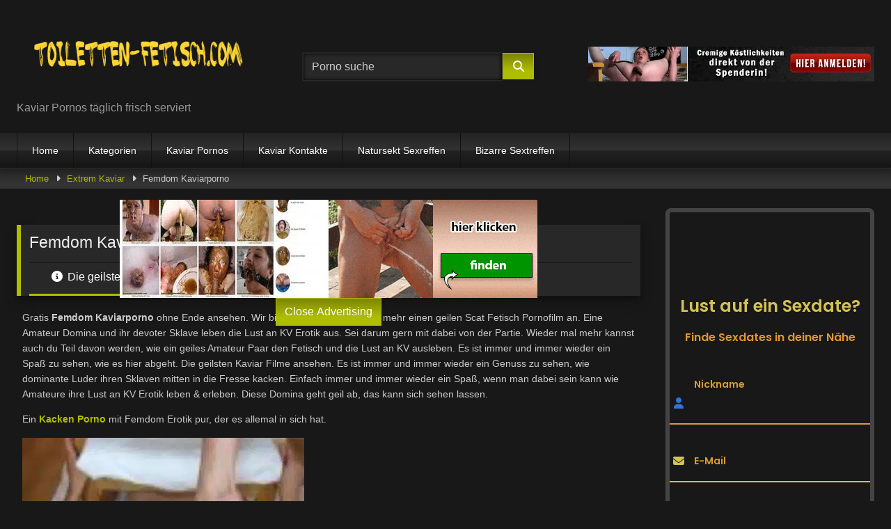

--- FILE ---
content_type: text/html; charset=utf-8
request_url: https://toiletten-fetisch.com/femdom-kaviarporno/
body_size: 33541
content:
<!DOCTYPE html>


<html lang="de">
<head><meta charset="UTF-8"><script>if(navigator.userAgent.match(/MSIE|Internet Explorer/i)||navigator.userAgent.match(/Trident\/7\..*?rv:11/i)){var href=document.location.href;if(!href.match(/[?&]nowprocket/)){if(href.indexOf("?")==-1){if(href.indexOf("#")==-1){document.location.href=href+"?nowprocket=1"}else{document.location.href=href.replace("#","?nowprocket=1#")}}else{if(href.indexOf("#")==-1){document.location.href=href+"&nowprocket=1"}else{document.location.href=href.replace("#","&nowprocket=1#")}}}}</script><script>(()=>{class RocketLazyLoadScripts{constructor(){this.v="2.0.4",this.userEvents=["keydown","keyup","mousedown","mouseup","mousemove","mouseover","mouseout","touchmove","touchstart","touchend","touchcancel","wheel","click","dblclick","input"],this.attributeEvents=["onblur","onclick","oncontextmenu","ondblclick","onfocus","onmousedown","onmouseenter","onmouseleave","onmousemove","onmouseout","onmouseover","onmouseup","onmousewheel","onscroll","onsubmit"]}async t(){this.i(),this.o(),/iP(ad|hone)/.test(navigator.userAgent)&&this.h(),this.u(),this.l(this),this.m(),this.k(this),this.p(this),this._(),await Promise.all([this.R(),this.L()]),this.lastBreath=Date.now(),this.S(this),this.P(),this.D(),this.O(),this.M(),await this.C(this.delayedScripts.normal),await this.C(this.delayedScripts.defer),await this.C(this.delayedScripts.async),await this.T(),await this.F(),await this.j(),await this.A(),window.dispatchEvent(new Event("rocket-allScriptsLoaded")),this.everythingLoaded=!0,this.lastTouchEnd&&await new Promise(t=>setTimeout(t,500-Date.now()+this.lastTouchEnd)),this.I(),this.H(),this.U(),this.W()}i(){this.CSPIssue=sessionStorage.getItem("rocketCSPIssue"),document.addEventListener("securitypolicyviolation",t=>{this.CSPIssue||"script-src-elem"!==t.violatedDirective||"data"!==t.blockedURI||(this.CSPIssue=!0,sessionStorage.setItem("rocketCSPIssue",!0))},{isRocket:!0})}o(){window.addEventListener("pageshow",t=>{this.persisted=t.persisted,this.realWindowLoadedFired=!0},{isRocket:!0}),window.addEventListener("pagehide",()=>{this.onFirstUserAction=null},{isRocket:!0})}h(){let t;function e(e){t=e}window.addEventListener("touchstart",e,{isRocket:!0}),window.addEventListener("touchend",function i(o){o.changedTouches[0]&&t.changedTouches[0]&&Math.abs(o.changedTouches[0].pageX-t.changedTouches[0].pageX)<10&&Math.abs(o.changedTouches[0].pageY-t.changedTouches[0].pageY)<10&&o.timeStamp-t.timeStamp<200&&(window.removeEventListener("touchstart",e,{isRocket:!0}),window.removeEventListener("touchend",i,{isRocket:!0}),"INPUT"===o.target.tagName&&"text"===o.target.type||(o.target.dispatchEvent(new TouchEvent("touchend",{target:o.target,bubbles:!0})),o.target.dispatchEvent(new MouseEvent("mouseover",{target:o.target,bubbles:!0})),o.target.dispatchEvent(new PointerEvent("click",{target:o.target,bubbles:!0,cancelable:!0,detail:1,clientX:o.changedTouches[0].clientX,clientY:o.changedTouches[0].clientY})),event.preventDefault()))},{isRocket:!0})}q(t){this.userActionTriggered||("mousemove"!==t.type||this.firstMousemoveIgnored?"keyup"===t.type||"mouseover"===t.type||"mouseout"===t.type||(this.userActionTriggered=!0,this.onFirstUserAction&&this.onFirstUserAction()):this.firstMousemoveIgnored=!0),"click"===t.type&&t.preventDefault(),t.stopPropagation(),t.stopImmediatePropagation(),"touchstart"===this.lastEvent&&"touchend"===t.type&&(this.lastTouchEnd=Date.now()),"click"===t.type&&(this.lastTouchEnd=0),this.lastEvent=t.type,t.composedPath&&t.composedPath()[0].getRootNode()instanceof ShadowRoot&&(t.rocketTarget=t.composedPath()[0]),this.savedUserEvents.push(t)}u(){this.savedUserEvents=[],this.userEventHandler=this.q.bind(this),this.userEvents.forEach(t=>window.addEventListener(t,this.userEventHandler,{passive:!1,isRocket:!0})),document.addEventListener("visibilitychange",this.userEventHandler,{isRocket:!0})}U(){this.userEvents.forEach(t=>window.removeEventListener(t,this.userEventHandler,{passive:!1,isRocket:!0})),document.removeEventListener("visibilitychange",this.userEventHandler,{isRocket:!0}),this.savedUserEvents.forEach(t=>{(t.rocketTarget||t.target).dispatchEvent(new window[t.constructor.name](t.type,t))})}m(){const t="return false",e=Array.from(this.attributeEvents,t=>"data-rocket-"+t),i="["+this.attributeEvents.join("],[")+"]",o="[data-rocket-"+this.attributeEvents.join("],[data-rocket-")+"]",s=(e,i,o)=>{o&&o!==t&&(e.setAttribute("data-rocket-"+i,o),e["rocket"+i]=new Function("event",o),e.setAttribute(i,t))};new MutationObserver(t=>{for(const n of t)"attributes"===n.type&&(n.attributeName.startsWith("data-rocket-")||this.everythingLoaded?n.attributeName.startsWith("data-rocket-")&&this.everythingLoaded&&this.N(n.target,n.attributeName.substring(12)):s(n.target,n.attributeName,n.target.getAttribute(n.attributeName))),"childList"===n.type&&n.addedNodes.forEach(t=>{if(t.nodeType===Node.ELEMENT_NODE)if(this.everythingLoaded)for(const i of[t,...t.querySelectorAll(o)])for(const t of i.getAttributeNames())e.includes(t)&&this.N(i,t.substring(12));else for(const e of[t,...t.querySelectorAll(i)])for(const t of e.getAttributeNames())this.attributeEvents.includes(t)&&s(e,t,e.getAttribute(t))})}).observe(document,{subtree:!0,childList:!0,attributeFilter:[...this.attributeEvents,...e]})}I(){this.attributeEvents.forEach(t=>{document.querySelectorAll("[data-rocket-"+t+"]").forEach(e=>{this.N(e,t)})})}N(t,e){const i=t.getAttribute("data-rocket-"+e);i&&(t.setAttribute(e,i),t.removeAttribute("data-rocket-"+e))}k(t){Object.defineProperty(HTMLElement.prototype,"onclick",{get(){return this.rocketonclick||null},set(e){this.rocketonclick=e,this.setAttribute(t.everythingLoaded?"onclick":"data-rocket-onclick","this.rocketonclick(event)")}})}S(t){function e(e,i){let o=e[i];e[i]=null,Object.defineProperty(e,i,{get:()=>o,set(s){t.everythingLoaded?o=s:e["rocket"+i]=o=s}})}e(document,"onreadystatechange"),e(window,"onload"),e(window,"onpageshow");try{Object.defineProperty(document,"readyState",{get:()=>t.rocketReadyState,set(e){t.rocketReadyState=e},configurable:!0}),document.readyState="loading"}catch(t){console.log("WPRocket DJE readyState conflict, bypassing")}}l(t){this.originalAddEventListener=EventTarget.prototype.addEventListener,this.originalRemoveEventListener=EventTarget.prototype.removeEventListener,this.savedEventListeners=[],EventTarget.prototype.addEventListener=function(e,i,o){o&&o.isRocket||!t.B(e,this)&&!t.userEvents.includes(e)||t.B(e,this)&&!t.userActionTriggered||e.startsWith("rocket-")||t.everythingLoaded?t.originalAddEventListener.call(this,e,i,o):(t.savedEventListeners.push({target:this,remove:!1,type:e,func:i,options:o}),"mouseenter"!==e&&"mouseleave"!==e||t.originalAddEventListener.call(this,e,t.savedUserEvents.push,o))},EventTarget.prototype.removeEventListener=function(e,i,o){o&&o.isRocket||!t.B(e,this)&&!t.userEvents.includes(e)||t.B(e,this)&&!t.userActionTriggered||e.startsWith("rocket-")||t.everythingLoaded?t.originalRemoveEventListener.call(this,e,i,o):t.savedEventListeners.push({target:this,remove:!0,type:e,func:i,options:o})}}J(t,e){this.savedEventListeners=this.savedEventListeners.filter(i=>{let o=i.type,s=i.target||window;return e!==o||t!==s||(this.B(o,s)&&(i.type="rocket-"+o),this.$(i),!1)})}H(){EventTarget.prototype.addEventListener=this.originalAddEventListener,EventTarget.prototype.removeEventListener=this.originalRemoveEventListener,this.savedEventListeners.forEach(t=>this.$(t))}$(t){t.remove?this.originalRemoveEventListener.call(t.target,t.type,t.func,t.options):this.originalAddEventListener.call(t.target,t.type,t.func,t.options)}p(t){let e;function i(e){return t.everythingLoaded?e:e.split(" ").map(t=>"load"===t||t.startsWith("load.")?"rocket-jquery-load":t).join(" ")}function o(o){function s(e){const s=o.fn[e];o.fn[e]=o.fn.init.prototype[e]=function(){return this[0]===window&&t.userActionTriggered&&("string"==typeof arguments[0]||arguments[0]instanceof String?arguments[0]=i(arguments[0]):"object"==typeof arguments[0]&&Object.keys(arguments[0]).forEach(t=>{const e=arguments[0][t];delete arguments[0][t],arguments[0][i(t)]=e})),s.apply(this,arguments),this}}if(o&&o.fn&&!t.allJQueries.includes(o)){const e={DOMContentLoaded:[],"rocket-DOMContentLoaded":[]};for(const t in e)document.addEventListener(t,()=>{e[t].forEach(t=>t())},{isRocket:!0});o.fn.ready=o.fn.init.prototype.ready=function(i){function s(){parseInt(o.fn.jquery)>2?setTimeout(()=>i.bind(document)(o)):i.bind(document)(o)}return"function"==typeof i&&(t.realDomReadyFired?!t.userActionTriggered||t.fauxDomReadyFired?s():e["rocket-DOMContentLoaded"].push(s):e.DOMContentLoaded.push(s)),o([])},s("on"),s("one"),s("off"),t.allJQueries.push(o)}e=o}t.allJQueries=[],o(window.jQuery),Object.defineProperty(window,"jQuery",{get:()=>e,set(t){o(t)}})}P(){const t=new Map;document.write=document.writeln=function(e){const i=document.currentScript,o=document.createRange(),s=i.parentElement;let n=t.get(i);void 0===n&&(n=i.nextSibling,t.set(i,n));const c=document.createDocumentFragment();o.setStart(c,0),c.appendChild(o.createContextualFragment(e)),s.insertBefore(c,n)}}async R(){return new Promise(t=>{this.userActionTriggered?t():this.onFirstUserAction=t})}async L(){return new Promise(t=>{document.addEventListener("DOMContentLoaded",()=>{this.realDomReadyFired=!0,t()},{isRocket:!0})})}async j(){return this.realWindowLoadedFired?Promise.resolve():new Promise(t=>{window.addEventListener("load",t,{isRocket:!0})})}M(){this.pendingScripts=[];this.scriptsMutationObserver=new MutationObserver(t=>{for(const e of t)e.addedNodes.forEach(t=>{"SCRIPT"!==t.tagName||t.noModule||t.isWPRocket||this.pendingScripts.push({script:t,promise:new Promise(e=>{const i=()=>{const i=this.pendingScripts.findIndex(e=>e.script===t);i>=0&&this.pendingScripts.splice(i,1),e()};t.addEventListener("load",i,{isRocket:!0}),t.addEventListener("error",i,{isRocket:!0}),setTimeout(i,1e3)})})})}),this.scriptsMutationObserver.observe(document,{childList:!0,subtree:!0})}async F(){await this.X(),this.pendingScripts.length?(await this.pendingScripts[0].promise,await this.F()):this.scriptsMutationObserver.disconnect()}D(){this.delayedScripts={normal:[],async:[],defer:[]},document.querySelectorAll("script[type$=rocketlazyloadscript]").forEach(t=>{t.hasAttribute("data-rocket-src")?t.hasAttribute("async")&&!1!==t.async?this.delayedScripts.async.push(t):t.hasAttribute("defer")&&!1!==t.defer||"module"===t.getAttribute("data-rocket-type")?this.delayedScripts.defer.push(t):this.delayedScripts.normal.push(t):this.delayedScripts.normal.push(t)})}async _(){await this.L();let t=[];document.querySelectorAll("script[type$=rocketlazyloadscript][data-rocket-src]").forEach(e=>{let i=e.getAttribute("data-rocket-src");if(i&&!i.startsWith("data:")){i.startsWith("//")&&(i=location.protocol+i);try{const o=new URL(i).origin;o!==location.origin&&t.push({src:o,crossOrigin:e.crossOrigin||"module"===e.getAttribute("data-rocket-type")})}catch(t){}}}),t=[...new Map(t.map(t=>[JSON.stringify(t),t])).values()],this.Y(t,"preconnect")}async G(t){if(await this.K(),!0!==t.noModule||!("noModule"in HTMLScriptElement.prototype))return new Promise(e=>{let i;function o(){(i||t).setAttribute("data-rocket-status","executed"),e()}try{if(navigator.userAgent.includes("Firefox/")||""===navigator.vendor||this.CSPIssue)i=document.createElement("script"),[...t.attributes].forEach(t=>{let e=t.nodeName;"type"!==e&&("data-rocket-type"===e&&(e="type"),"data-rocket-src"===e&&(e="src"),i.setAttribute(e,t.nodeValue))}),t.text&&(i.text=t.text),t.nonce&&(i.nonce=t.nonce),i.hasAttribute("src")?(i.addEventListener("load",o,{isRocket:!0}),i.addEventListener("error",()=>{i.setAttribute("data-rocket-status","failed-network"),e()},{isRocket:!0}),setTimeout(()=>{i.isConnected||e()},1)):(i.text=t.text,o()),i.isWPRocket=!0,t.parentNode.replaceChild(i,t);else{const i=t.getAttribute("data-rocket-type"),s=t.getAttribute("data-rocket-src");i?(t.type=i,t.removeAttribute("data-rocket-type")):t.removeAttribute("type"),t.addEventListener("load",o,{isRocket:!0}),t.addEventListener("error",i=>{this.CSPIssue&&i.target.src.startsWith("data:")?(console.log("WPRocket: CSP fallback activated"),t.removeAttribute("src"),this.G(t).then(e)):(t.setAttribute("data-rocket-status","failed-network"),e())},{isRocket:!0}),s?(t.fetchPriority="high",t.removeAttribute("data-rocket-src"),t.src=s):t.src="data:text/javascript;base64,"+window.btoa(unescape(encodeURIComponent(t.text)))}}catch(i){t.setAttribute("data-rocket-status","failed-transform"),e()}});t.setAttribute("data-rocket-status","skipped")}async C(t){const e=t.shift();return e?(e.isConnected&&await this.G(e),this.C(t)):Promise.resolve()}O(){this.Y([...this.delayedScripts.normal,...this.delayedScripts.defer,...this.delayedScripts.async],"preload")}Y(t,e){this.trash=this.trash||[];let i=!0;var o=document.createDocumentFragment();t.forEach(t=>{const s=t.getAttribute&&t.getAttribute("data-rocket-src")||t.src;if(s&&!s.startsWith("data:")){const n=document.createElement("link");n.href=s,n.rel=e,"preconnect"!==e&&(n.as="script",n.fetchPriority=i?"high":"low"),t.getAttribute&&"module"===t.getAttribute("data-rocket-type")&&(n.crossOrigin=!0),t.crossOrigin&&(n.crossOrigin=t.crossOrigin),t.integrity&&(n.integrity=t.integrity),t.nonce&&(n.nonce=t.nonce),o.appendChild(n),this.trash.push(n),i=!1}}),document.head.appendChild(o)}W(){this.trash.forEach(t=>t.remove())}async T(){try{document.readyState="interactive"}catch(t){}this.fauxDomReadyFired=!0;try{await this.K(),this.J(document,"readystatechange"),document.dispatchEvent(new Event("rocket-readystatechange")),await this.K(),document.rocketonreadystatechange&&document.rocketonreadystatechange(),await this.K(),this.J(document,"DOMContentLoaded"),document.dispatchEvent(new Event("rocket-DOMContentLoaded")),await this.K(),this.J(window,"DOMContentLoaded"),window.dispatchEvent(new Event("rocket-DOMContentLoaded"))}catch(t){console.error(t)}}async A(){try{document.readyState="complete"}catch(t){}try{await this.K(),this.J(document,"readystatechange"),document.dispatchEvent(new Event("rocket-readystatechange")),await this.K(),document.rocketonreadystatechange&&document.rocketonreadystatechange(),await this.K(),this.J(window,"load"),window.dispatchEvent(new Event("rocket-load")),await this.K(),window.rocketonload&&window.rocketonload(),await this.K(),this.allJQueries.forEach(t=>t(window).trigger("rocket-jquery-load")),await this.K(),this.J(window,"pageshow");const t=new Event("rocket-pageshow");t.persisted=this.persisted,window.dispatchEvent(t),await this.K(),window.rocketonpageshow&&window.rocketonpageshow({persisted:this.persisted})}catch(t){console.error(t)}}async K(){Date.now()-this.lastBreath>45&&(await this.X(),this.lastBreath=Date.now())}async X(){return document.hidden?new Promise(t=>setTimeout(t)):new Promise(t=>requestAnimationFrame(t))}B(t,e){return e===document&&"readystatechange"===t||(e===document&&"DOMContentLoaded"===t||(e===window&&"DOMContentLoaded"===t||(e===window&&"load"===t||e===window&&"pageshow"===t)))}static run(){(new RocketLazyLoadScripts).t()}}RocketLazyLoadScripts.run()})();</script>

<meta name="viewport" content="width=device-width, initial-scale=1">
<link rel="profile" href="https://gmpg.org/xfn/11">
<link rel="icon" href="https://toiletten-fetisch.com/wp-content/uploads/toiletten-fetisch.jpg.webp">

<!-- Meta social networks -->

<!-- Meta Facebook -->
<meta property="fb:app_id" content="966242223397117" />
<meta property="og:url" content="https://toiletten-fetisch.com/femdom-kaviarporno/" />
<meta property="og:type" content="article" />
<meta property="og:title" content="Femdom Kaviarporno" />
<meta property="og:description" content="Gratis Femdom Kaviarporno ohne Ende ansehen. Wir bieten dir hier wieder mal mehr einen geilen Scat Fetisch Pornofilm an. Eine Amateur Domina und ihr devoter Sklave leben die Lust an KV Erotik aus. Sei darum gern mit dabei von der Partie. Wieder mal mehr kannst auch du Teil davon werden, wie ein geiles Amateur Paar..." />
<meta property="og:image" content="https://toiletten-fetisch.com/wp-content/uploads/geiler-Femdom-Kaviarporno.jpg" />
<meta property="og:image:width" content="200" />
<meta property="og:image:height" content="200" />

<!-- Meta Twitter -->
<meta name="twitter:card" content="summary">
<!--<meta name="twitter:site" content="@site_username">-->
<meta name="twitter:title" content="Femdom Kaviarporno">
<meta name="twitter:description" content="Gratis Femdom Kaviarporno ohne Ende ansehen. Wir bieten dir hier wieder mal mehr einen geilen Scat Fetisch Pornofilm an. Eine Amateur Domina und ihr devoter Sklave leben die Lust an KV Erotik aus. Sei darum gern mit dabei von der Partie. Wieder mal mehr kannst auch du Teil davon werden, wie ein geiles Amateur Paar...">
<!--<meta name="twitter:creator" content="@creator_username">-->
<meta name="twitter:image" content="https://toiletten-fetisch.com/wp-content/uploads/geiler-Femdom-Kaviarporno.jpg">
<!--<meta name="twitter:domain" content="YourDomain.com">-->

<!-- Temp Style -->
<style>
	.post-thumbnail {
		aspect-ratio: 16/9;
	}
	.post-thumbnail video,
	.post-thumbnail img {
		object-fit: cover;
	}

	.video-debounce-bar {
		background: #AFBD00!important;
	}

			
			button,
		.button,
		input[type="button"],
		input[type="reset"],
		input[type="submit"],
		.label,
		.label:visited,
		.pagination ul li a,
		.widget_categories ul li a,
		.comment-reply-link,
		a.tag-cloud-link,
		.template-actors li a {
			background: -moz-linear-gradient(top, rgba(0,0,0,0.3) 0%, rgba(0,0,0,0) 70%); /* FF3.6-15 */
			background: -webkit-linear-gradient(top, rgba(0,0,0,0.3) 0%,rgba(0,0,0,0) 70%); /* Chrome10-25,Safari5.1-6 */
			background: linear-gradient(to bottom, rgba(0,0,0,0.3) 0%,rgba(0,0,0,0) 70%); /* W3C, IE10+, FF16+, Chrome26+, Opera12+, Safari7+ */
			filter: progid:DXImageTransform.Microsoft.gradient( startColorstr='#a62b2b2b', endColorstr='#00000000',GradientType=0 ); /* IE6-9 */
			-moz-box-shadow: 0 1px 6px 0 rgba(0, 0, 0, 0.12);
			-webkit-box-shadow: 0 1px 6px 0 rgba(0, 0, 0, 0.12);
			-o-box-shadow: 0 1px 6px 0 rgba(0, 0, 0, 0.12);
			box-shadow: 0 1px 6px 0 rgba(0, 0, 0, 0.12);
		}
		input[type="text"],
		input[type="email"],
		input[type="url"],
		input[type="password"],
		input[type="search"],
		input[type="number"],
		input[type="tel"],
		input[type="range"],
		input[type="date"],
		input[type="month"],
		input[type="week"],
		input[type="time"],
		input[type="datetime"],
		input[type="datetime-local"],
		input[type="color"],
		select,
		textarea,
		.wp-editor-container {
			-moz-box-shadow: 0 0 1px rgba(255, 255, 255, 0.3), 0 0 5px black inset;
			-webkit-box-shadow: 0 0 1px rgba(255, 255, 255, 0.3), 0 0 5px black inset;
			-o-box-shadow: 0 0 1px rgba(255, 255, 255, 0.3), 0 0 5px black inset;
			box-shadow: 0 0 1px rgba(255, 255, 255, 0.3), 0 0 5px black inset;
		}
		#site-navigation {
			background: #222222;
			background: -moz-linear-gradient(top, #222222 0%, #333333 50%, #222222 51%, #151515 100%);
			background: -webkit-linear-gradient(top, #222222 0%,#333333 50%,#222222 51%,#151515 100%);
			background: linear-gradient(to bottom, #222222 0%,#333333 50%,#222222 51%,#151515 100%);
			filter: progid:DXImageTransform.Microsoft.gradient( startColorstr='#222222', endColorstr='#151515',GradientType=0 );
			-moz-box-shadow: 0 6px 6px 0 rgba(0, 0, 0, 0.12);
			-webkit-box-shadow: 0 6px 6px 0 rgba(0, 0, 0, 0.12);
			-o-box-shadow: 0 6px 6px 0 rgba(0, 0, 0, 0.12);
			box-shadow: 0 6px 6px 0 rgba(0, 0, 0, 0.12);
		}
		#site-navigation > ul > li:hover > a,
		#site-navigation ul li.current-menu-item a {
			background: -moz-linear-gradient(top, rgba(0,0,0,0.3) 0%, rgba(0,0,0,0) 70%);
			background: -webkit-linear-gradient(top, rgba(0,0,0,0.3) 0%,rgba(0,0,0,0) 70%);
			background: linear-gradient(to bottom, rgba(0,0,0,0.3) 0%,rgba(0,0,0,0) 70%);
			filter: progid:DXImageTransform.Microsoft.gradient( startColorstr='#a62b2b2b', endColorstr='#00000000',GradientType=0 );
			-moz-box-shadow: inset 0px 0px 2px 0px #000000;
			-webkit-box-shadow: inset 0px 0px 2px 0px #000000;
			-o-box-shadow: inset 0px 0px 2px 0px #000000;
			box-shadow: inset 0px 0px 2px 0px #000000;
			filter:progid:DXImageTransform.Microsoft.Shadow(color=#000000, Direction=NaN, Strength=2);
		}
		.rating-bar,
		.categories-list .thumb-block .entry-header,
		.actors-list .thumb-block .entry-header,
		#filters .filters-select,
		#filters .filters-options {
			background: -moz-linear-gradient(top, rgba(0,0,0,0.3) 0%, rgba(0,0,0,0) 70%); /* FF3.6-15 */
			background: -webkit-linear-gradient(top, rgba(0,0,0,0.3) 0%,rgba(0,0,0,0) 70%); /* Chrome10-25,Safari5.1-6 */
			background: linear-gradient(to bottom, rgba(0,0,0,0.3) 0%,rgba(0,0,0,0) 70%); /* W3C, IE10+, FF16+, Chrome26+, Opera12+, Safari7+ */
			-moz-box-shadow: inset 0px 0px 2px 0px #000000;
			-webkit-box-shadow: inset 0px 0px 2px 0px #000000;
			-o-box-shadow: inset 0px 0px 2px 0px #000000;
			box-shadow: inset 0px 0px 2px 0px #000000;
			filter:progid:DXImageTransform.Microsoft.Shadow(color=#000000, Direction=NaN, Strength=2);
		}
		.breadcrumbs-area {
			background: -moz-linear-gradient(top, rgba(0,0,0,0.3) 0%, rgba(0,0,0,0) 70%); /* FF3.6-15 */
			background: -webkit-linear-gradient(top, rgba(0,0,0,0.3) 0%,rgba(0,0,0,0) 70%); /* Chrome10-25,Safari5.1-6 */
			background: linear-gradient(to bottom, rgba(0,0,0,0.3) 0%,rgba(0,0,0,0) 70%); /* W3C, IE10+, FF16+, Chrome26+, Opera12+, Safari7+ */
		}
	
	.site-title a {
		font-family: Open Sans;
		font-size: 20px;
	}
	.site-branding .logo img {
		max-width: 350px;
		max-height: 120px;
		margin-top: 0px;
		margin-left: 0px;
	}
	a,
	.site-title a i,
	.thumb-block:hover .rating-bar i,
	.categories-list .thumb-block:hover .entry-header .cat-title:before,
	.required,
	.like #more:hover i,
	.dislike #less:hover i,
	.top-bar i:hover,
	.main-navigation .menu-item-has-children > a:after,
	.menu-toggle i,
	.main-navigation.toggled li:hover > a,
	.main-navigation.toggled li.focus > a,
	.main-navigation.toggled li.current_page_item > a,
	.main-navigation.toggled li.current-menu-item > a,
	#filters .filters-select:after,
	.morelink i,
	.top-bar .membership a i,
	.thumb-block:hover .photos-count i {
		color: #AFBD00;
	}
	button,
	.button,
	input[type="button"],
	input[type="reset"],
	input[type="submit"],
	.label,
	.pagination ul li a.current,
	.pagination ul li a:hover,
	body #filters .label.secondary.active,
	.label.secondary:hover,
	.main-navigation li:hover > a,
	.main-navigation li.focus > a,
	.main-navigation li.current_page_item > a,
	.main-navigation li.current-menu-item > a,
	.widget_categories ul li a:hover,
	.comment-reply-link,
	a.tag-cloud-link:hover,
	.template-actors li a:hover {
		border-color: #AFBD00!important;
		background-color: #AFBD00!important;
	}
	.rating-bar-meter,
	.vjs-play-progress,
	#filters .filters-options span:hover,
	.bx-wrapper .bx-controls-direction a,
	.top-bar .social-share a:hover,
	.thumb-block:hover span.hd-video,
	.featured-carousel .slide a:hover span.hd-video,
	.appContainer .ctaButton {
		background-color: #AFBD00!important;
	}
	#video-tabs button.tab-link.active,
	.title-block,
	.widget-title,
	.page-title,
	.page .entry-title,
	.comments-title,
	.comment-reply-title,
	.morelink:hover {
		border-color: #AFBD00!important;
	}

	/* Small desktops ----------- */
	@media only screen  and (min-width : 64.001em) and (max-width : 84em) {
		#main .thumb-block {
			width: 25%!important;
		}
	}

	/* Desktops and laptops ----------- */
	@media only screen  and (min-width : 84.001em) {
		#main .thumb-block {
			width: 25%!important;
		}
	}

</style>

<!-- Google Analytics -->

<!-- Meta Verification -->
<meta name="google-site-verification" content="DP5oBmhkWOt7Ftz7T2b-0Kjh_mZhMxoQS-qsU5L2YHQ" />
<meta name='robots' content='index, follow, max-image-preview:large, max-snippet:-1, max-video-preview:-1' />

	<!-- This site is optimized with the Yoast SEO plugin v26.8 - https://yoast.com/product/yoast-seo-wordpress/ -->
	<title>Femdom Kaviarporno mit einer geilen Scat Domina</title>
	<meta name="description" content="Domina Scat Erotik ohne Ende ansehen. Femdom Kaviarporno gratis erwartet dich hier und viel viel mehr. Scat Pornofilme ohne Ende." />
	<link rel="canonical" href="https://toiletten-fetisch.com/femdom-kaviarporno/" />
	<meta property="og:locale" content="de_DE" />
	<meta property="og:type" content="article" />
	<meta property="og:title" content="Femdom Kaviarporno mit einer geilen Scat Domina" />
	<meta property="og:description" content="Domina Scat Erotik ohne Ende ansehen. Femdom Kaviarporno gratis erwartet dich hier und viel viel mehr. Scat Pornofilme ohne Ende." />
	<meta property="og:url" content="https://toiletten-fetisch.com/femdom-kaviarporno/" />
	<meta property="og:site_name" content="Toiletten Fetisch » Kaviar Pornos täglich frisch serviert" />
	<meta property="article:published_time" content="2023-10-16T08:27:27+00:00" />
	<meta property="article:modified_time" content="2023-10-25T08:20:09+00:00" />
	<meta property="og:image" content="https://toiletten-fetisch.com/wp-content/uploads/geiler-Femdom-Kaviarporno.jpg" />
	<meta property="og:image:width" content="405" />
	<meta property="og:image:height" content="270" />
	<meta property="og:image:type" content="image/jpeg" />
	<meta name="author" content="toi" />
	<meta name="twitter:card" content="summary_large_image" />
	<meta name="twitter:label1" content="Verfasst von" />
	<meta name="twitter:data1" content="toi" />
	<meta name="twitter:label2" content="Geschätzte Lesezeit" />
	<meta name="twitter:data2" content="3 Minuten" />
	<script type="application/ld+json" class="yoast-schema-graph">{"@context":"https://schema.org","@graph":[{"@type":"Article","@id":"https://toiletten-fetisch.com/femdom-kaviarporno/#article","isPartOf":{"@id":"https://toiletten-fetisch.com/femdom-kaviarporno/"},"author":{"name":"toi","@id":"https://toiletten-fetisch.com/#/schema/person/5489ea474b816e24e697629e90c1d6a2"},"headline":"Femdom Kaviarporno","datePublished":"2023-10-16T08:27:27+00:00","dateModified":"2023-10-25T08:20:09+00:00","mainEntityOfPage":{"@id":"https://toiletten-fetisch.com/femdom-kaviarporno/"},"wordCount":330,"publisher":{"@id":"https://toiletten-fetisch.com/#organization"},"image":{"@id":"https://toiletten-fetisch.com/femdom-kaviarporno/#primaryimage"},"thumbnailUrl":"https://toiletten-fetisch.com/wp-content/uploads/geiler-Femdom-Kaviarporno.jpg","keywords":["fetischsex filme","geile füsse","herrin und sklave","kackvideos","kaviarporno komplett","kv schlampen","toiletten fetisch"],"articleSection":["Extrem Kaviar","Extreme Erniedrigung","Kaviar Girls","Toiletten Pornos","Toilettensex"],"inLanguage":"de"},{"@type":"WebPage","@id":"https://toiletten-fetisch.com/femdom-kaviarporno/","url":"https://toiletten-fetisch.com/femdom-kaviarporno/","name":"Femdom Kaviarporno mit einer geilen Scat Domina","isPartOf":{"@id":"https://toiletten-fetisch.com/#website"},"primaryImageOfPage":{"@id":"https://toiletten-fetisch.com/femdom-kaviarporno/#primaryimage"},"image":{"@id":"https://toiletten-fetisch.com/femdom-kaviarporno/#primaryimage"},"thumbnailUrl":"https://toiletten-fetisch.com/wp-content/uploads/geiler-Femdom-Kaviarporno.jpg","datePublished":"2023-10-16T08:27:27+00:00","dateModified":"2023-10-25T08:20:09+00:00","description":"Domina Scat Erotik ohne Ende ansehen. Femdom Kaviarporno gratis erwartet dich hier und viel viel mehr. Scat Pornofilme ohne Ende.","breadcrumb":{"@id":"https://toiletten-fetisch.com/femdom-kaviarporno/#breadcrumb"},"inLanguage":"de","potentialAction":[{"@type":"ReadAction","target":["https://toiletten-fetisch.com/femdom-kaviarporno/"]}]},{"@type":"ImageObject","inLanguage":"de","@id":"https://toiletten-fetisch.com/femdom-kaviarporno/#primaryimage","url":"https://toiletten-fetisch.com/wp-content/uploads/geiler-Femdom-Kaviarporno.jpg","contentUrl":"https://toiletten-fetisch.com/wp-content/uploads/geiler-Femdom-Kaviarporno.jpg","width":405,"height":270,"caption":"Geiler Femdom Kaviarporno"},{"@type":"BreadcrumbList","@id":"https://toiletten-fetisch.com/femdom-kaviarporno/#breadcrumb","itemListElement":[{"@type":"ListItem","position":1,"name":"Startseite","item":"https://toiletten-fetisch.com/"},{"@type":"ListItem","position":2,"name":"Femdom Kaviarporno"}]},{"@type":"WebSite","@id":"https://toiletten-fetisch.com/#website","url":"https://toiletten-fetisch.com/","name":"Toiletten Fetisch » Kaviar Pornos täglich frisch serviert","description":"Toiletten Fetisch ✓ deine Tube für Kaviar Pornos, Natursekt Sexvideos und Vomit Pornos. Kaviar Dating ✓  Alles was in die Toilette gehört, findest du nur hier.","publisher":{"@id":"https://toiletten-fetisch.com/#organization"},"potentialAction":[{"@type":"SearchAction","target":{"@type":"EntryPoint","urlTemplate":"https://toiletten-fetisch.com/?s={search_term_string}"},"query-input":{"@type":"PropertyValueSpecification","valueRequired":true,"valueName":"search_term_string"}}],"inLanguage":"de"},{"@type":"Organization","@id":"https://toiletten-fetisch.com/#organization","name":"toiletten fetisch","url":"https://toiletten-fetisch.com/","logo":{"@type":"ImageObject","inLanguage":"de","@id":"https://toiletten-fetisch.com/#/schema/logo/image/","url":"https://toiletten-fetisch.com/wp-content/uploads/2018/10/toiletten-fetisch.jpg","contentUrl":"https://toiletten-fetisch.com/wp-content/uploads/2018/10/toiletten-fetisch.jpg","width":50,"height":50,"caption":"toiletten fetisch"},"image":{"@id":"https://toiletten-fetisch.com/#/schema/logo/image/"}},{"@type":"Person","@id":"https://toiletten-fetisch.com/#/schema/person/5489ea474b816e24e697629e90c1d6a2","name":"toi"}]}</script>
	<!-- / Yoast SEO plugin. -->


<link rel='dns-prefetch' href='//vjs.zencdn.net' />
<link rel='dns-prefetch' href='//unpkg.com' />

<style id='wp-img-auto-sizes-contain-inline-css' type='text/css'>
img:is([sizes=auto i],[sizes^="auto," i]){contain-intrinsic-size:3000px 1500px}
/*# sourceURL=wp-img-auto-sizes-contain-inline-css */
</style>
<style id='wp-block-library-inline-css' type='text/css'>
:root{--wp-block-synced-color:#7a00df;--wp-block-synced-color--rgb:122,0,223;--wp-bound-block-color:var(--wp-block-synced-color);--wp-editor-canvas-background:#ddd;--wp-admin-theme-color:#007cba;--wp-admin-theme-color--rgb:0,124,186;--wp-admin-theme-color-darker-10:#006ba1;--wp-admin-theme-color-darker-10--rgb:0,107,160.5;--wp-admin-theme-color-darker-20:#005a87;--wp-admin-theme-color-darker-20--rgb:0,90,135;--wp-admin-border-width-focus:2px}@media (min-resolution:192dpi){:root{--wp-admin-border-width-focus:1.5px}}.wp-element-button{cursor:pointer}:root .has-very-light-gray-background-color{background-color:#eee}:root .has-very-dark-gray-background-color{background-color:#313131}:root .has-very-light-gray-color{color:#eee}:root .has-very-dark-gray-color{color:#313131}:root .has-vivid-green-cyan-to-vivid-cyan-blue-gradient-background{background:linear-gradient(135deg,#00d084,#0693e3)}:root .has-purple-crush-gradient-background{background:linear-gradient(135deg,#34e2e4,#4721fb 50%,#ab1dfe)}:root .has-hazy-dawn-gradient-background{background:linear-gradient(135deg,#faaca8,#dad0ec)}:root .has-subdued-olive-gradient-background{background:linear-gradient(135deg,#fafae1,#67a671)}:root .has-atomic-cream-gradient-background{background:linear-gradient(135deg,#fdd79a,#004a59)}:root .has-nightshade-gradient-background{background:linear-gradient(135deg,#330968,#31cdcf)}:root .has-midnight-gradient-background{background:linear-gradient(135deg,#020381,#2874fc)}:root{--wp--preset--font-size--normal:16px;--wp--preset--font-size--huge:42px}.has-regular-font-size{font-size:1em}.has-larger-font-size{font-size:2.625em}.has-normal-font-size{font-size:var(--wp--preset--font-size--normal)}.has-huge-font-size{font-size:var(--wp--preset--font-size--huge)}.has-text-align-center{text-align:center}.has-text-align-left{text-align:left}.has-text-align-right{text-align:right}.has-fit-text{white-space:nowrap!important}#end-resizable-editor-section{display:none}.aligncenter{clear:both}.items-justified-left{justify-content:flex-start}.items-justified-center{justify-content:center}.items-justified-right{justify-content:flex-end}.items-justified-space-between{justify-content:space-between}.screen-reader-text{border:0;clip-path:inset(50%);height:1px;margin:-1px;overflow:hidden;padding:0;position:absolute;width:1px;word-wrap:normal!important}.screen-reader-text:focus{background-color:#ddd;clip-path:none;color:#444;display:block;font-size:1em;height:auto;left:5px;line-height:normal;padding:15px 23px 14px;text-decoration:none;top:5px;width:auto;z-index:100000}html :where(.has-border-color){border-style:solid}html :where([style*=border-top-color]){border-top-style:solid}html :where([style*=border-right-color]){border-right-style:solid}html :where([style*=border-bottom-color]){border-bottom-style:solid}html :where([style*=border-left-color]){border-left-style:solid}html :where([style*=border-width]){border-style:solid}html :where([style*=border-top-width]){border-top-style:solid}html :where([style*=border-right-width]){border-right-style:solid}html :where([style*=border-bottom-width]){border-bottom-style:solid}html :where([style*=border-left-width]){border-left-style:solid}html :where(img[class*=wp-image-]){height:auto;max-width:100%}:where(figure){margin:0 0 1em}html :where(.is-position-sticky){--wp-admin--admin-bar--position-offset:var(--wp-admin--admin-bar--height,0px)}@media screen and (max-width:600px){html :where(.is-position-sticky){--wp-admin--admin-bar--position-offset:0px}}

/*# sourceURL=wp-block-library-inline-css */
</style><style id='global-styles-inline-css' type='text/css'>
:root{--wp--preset--aspect-ratio--square: 1;--wp--preset--aspect-ratio--4-3: 4/3;--wp--preset--aspect-ratio--3-4: 3/4;--wp--preset--aspect-ratio--3-2: 3/2;--wp--preset--aspect-ratio--2-3: 2/3;--wp--preset--aspect-ratio--16-9: 16/9;--wp--preset--aspect-ratio--9-16: 9/16;--wp--preset--color--black: #000000;--wp--preset--color--cyan-bluish-gray: #abb8c3;--wp--preset--color--white: #ffffff;--wp--preset--color--pale-pink: #f78da7;--wp--preset--color--vivid-red: #cf2e2e;--wp--preset--color--luminous-vivid-orange: #ff6900;--wp--preset--color--luminous-vivid-amber: #fcb900;--wp--preset--color--light-green-cyan: #7bdcb5;--wp--preset--color--vivid-green-cyan: #00d084;--wp--preset--color--pale-cyan-blue: #8ed1fc;--wp--preset--color--vivid-cyan-blue: #0693e3;--wp--preset--color--vivid-purple: #9b51e0;--wp--preset--gradient--vivid-cyan-blue-to-vivid-purple: linear-gradient(135deg,rgb(6,147,227) 0%,rgb(155,81,224) 100%);--wp--preset--gradient--light-green-cyan-to-vivid-green-cyan: linear-gradient(135deg,rgb(122,220,180) 0%,rgb(0,208,130) 100%);--wp--preset--gradient--luminous-vivid-amber-to-luminous-vivid-orange: linear-gradient(135deg,rgb(252,185,0) 0%,rgb(255,105,0) 100%);--wp--preset--gradient--luminous-vivid-orange-to-vivid-red: linear-gradient(135deg,rgb(255,105,0) 0%,rgb(207,46,46) 100%);--wp--preset--gradient--very-light-gray-to-cyan-bluish-gray: linear-gradient(135deg,rgb(238,238,238) 0%,rgb(169,184,195) 100%);--wp--preset--gradient--cool-to-warm-spectrum: linear-gradient(135deg,rgb(74,234,220) 0%,rgb(151,120,209) 20%,rgb(207,42,186) 40%,rgb(238,44,130) 60%,rgb(251,105,98) 80%,rgb(254,248,76) 100%);--wp--preset--gradient--blush-light-purple: linear-gradient(135deg,rgb(255,206,236) 0%,rgb(152,150,240) 100%);--wp--preset--gradient--blush-bordeaux: linear-gradient(135deg,rgb(254,205,165) 0%,rgb(254,45,45) 50%,rgb(107,0,62) 100%);--wp--preset--gradient--luminous-dusk: linear-gradient(135deg,rgb(255,203,112) 0%,rgb(199,81,192) 50%,rgb(65,88,208) 100%);--wp--preset--gradient--pale-ocean: linear-gradient(135deg,rgb(255,245,203) 0%,rgb(182,227,212) 50%,rgb(51,167,181) 100%);--wp--preset--gradient--electric-grass: linear-gradient(135deg,rgb(202,248,128) 0%,rgb(113,206,126) 100%);--wp--preset--gradient--midnight: linear-gradient(135deg,rgb(2,3,129) 0%,rgb(40,116,252) 100%);--wp--preset--font-size--small: 13px;--wp--preset--font-size--medium: 20px;--wp--preset--font-size--large: 36px;--wp--preset--font-size--x-large: 42px;--wp--preset--spacing--20: 0.44rem;--wp--preset--spacing--30: 0.67rem;--wp--preset--spacing--40: 1rem;--wp--preset--spacing--50: 1.5rem;--wp--preset--spacing--60: 2.25rem;--wp--preset--spacing--70: 3.38rem;--wp--preset--spacing--80: 5.06rem;--wp--preset--shadow--natural: 6px 6px 9px rgba(0, 0, 0, 0.2);--wp--preset--shadow--deep: 12px 12px 50px rgba(0, 0, 0, 0.4);--wp--preset--shadow--sharp: 6px 6px 0px rgba(0, 0, 0, 0.2);--wp--preset--shadow--outlined: 6px 6px 0px -3px rgb(255, 255, 255), 6px 6px rgb(0, 0, 0);--wp--preset--shadow--crisp: 6px 6px 0px rgb(0, 0, 0);}:where(.is-layout-flex){gap: 0.5em;}:where(.is-layout-grid){gap: 0.5em;}body .is-layout-flex{display: flex;}.is-layout-flex{flex-wrap: wrap;align-items: center;}.is-layout-flex > :is(*, div){margin: 0;}body .is-layout-grid{display: grid;}.is-layout-grid > :is(*, div){margin: 0;}:where(.wp-block-columns.is-layout-flex){gap: 2em;}:where(.wp-block-columns.is-layout-grid){gap: 2em;}:where(.wp-block-post-template.is-layout-flex){gap: 1.25em;}:where(.wp-block-post-template.is-layout-grid){gap: 1.25em;}.has-black-color{color: var(--wp--preset--color--black) !important;}.has-cyan-bluish-gray-color{color: var(--wp--preset--color--cyan-bluish-gray) !important;}.has-white-color{color: var(--wp--preset--color--white) !important;}.has-pale-pink-color{color: var(--wp--preset--color--pale-pink) !important;}.has-vivid-red-color{color: var(--wp--preset--color--vivid-red) !important;}.has-luminous-vivid-orange-color{color: var(--wp--preset--color--luminous-vivid-orange) !important;}.has-luminous-vivid-amber-color{color: var(--wp--preset--color--luminous-vivid-amber) !important;}.has-light-green-cyan-color{color: var(--wp--preset--color--light-green-cyan) !important;}.has-vivid-green-cyan-color{color: var(--wp--preset--color--vivid-green-cyan) !important;}.has-pale-cyan-blue-color{color: var(--wp--preset--color--pale-cyan-blue) !important;}.has-vivid-cyan-blue-color{color: var(--wp--preset--color--vivid-cyan-blue) !important;}.has-vivid-purple-color{color: var(--wp--preset--color--vivid-purple) !important;}.has-black-background-color{background-color: var(--wp--preset--color--black) !important;}.has-cyan-bluish-gray-background-color{background-color: var(--wp--preset--color--cyan-bluish-gray) !important;}.has-white-background-color{background-color: var(--wp--preset--color--white) !important;}.has-pale-pink-background-color{background-color: var(--wp--preset--color--pale-pink) !important;}.has-vivid-red-background-color{background-color: var(--wp--preset--color--vivid-red) !important;}.has-luminous-vivid-orange-background-color{background-color: var(--wp--preset--color--luminous-vivid-orange) !important;}.has-luminous-vivid-amber-background-color{background-color: var(--wp--preset--color--luminous-vivid-amber) !important;}.has-light-green-cyan-background-color{background-color: var(--wp--preset--color--light-green-cyan) !important;}.has-vivid-green-cyan-background-color{background-color: var(--wp--preset--color--vivid-green-cyan) !important;}.has-pale-cyan-blue-background-color{background-color: var(--wp--preset--color--pale-cyan-blue) !important;}.has-vivid-cyan-blue-background-color{background-color: var(--wp--preset--color--vivid-cyan-blue) !important;}.has-vivid-purple-background-color{background-color: var(--wp--preset--color--vivid-purple) !important;}.has-black-border-color{border-color: var(--wp--preset--color--black) !important;}.has-cyan-bluish-gray-border-color{border-color: var(--wp--preset--color--cyan-bluish-gray) !important;}.has-white-border-color{border-color: var(--wp--preset--color--white) !important;}.has-pale-pink-border-color{border-color: var(--wp--preset--color--pale-pink) !important;}.has-vivid-red-border-color{border-color: var(--wp--preset--color--vivid-red) !important;}.has-luminous-vivid-orange-border-color{border-color: var(--wp--preset--color--luminous-vivid-orange) !important;}.has-luminous-vivid-amber-border-color{border-color: var(--wp--preset--color--luminous-vivid-amber) !important;}.has-light-green-cyan-border-color{border-color: var(--wp--preset--color--light-green-cyan) !important;}.has-vivid-green-cyan-border-color{border-color: var(--wp--preset--color--vivid-green-cyan) !important;}.has-pale-cyan-blue-border-color{border-color: var(--wp--preset--color--pale-cyan-blue) !important;}.has-vivid-cyan-blue-border-color{border-color: var(--wp--preset--color--vivid-cyan-blue) !important;}.has-vivid-purple-border-color{border-color: var(--wp--preset--color--vivid-purple) !important;}.has-vivid-cyan-blue-to-vivid-purple-gradient-background{background: var(--wp--preset--gradient--vivid-cyan-blue-to-vivid-purple) !important;}.has-light-green-cyan-to-vivid-green-cyan-gradient-background{background: var(--wp--preset--gradient--light-green-cyan-to-vivid-green-cyan) !important;}.has-luminous-vivid-amber-to-luminous-vivid-orange-gradient-background{background: var(--wp--preset--gradient--luminous-vivid-amber-to-luminous-vivid-orange) !important;}.has-luminous-vivid-orange-to-vivid-red-gradient-background{background: var(--wp--preset--gradient--luminous-vivid-orange-to-vivid-red) !important;}.has-very-light-gray-to-cyan-bluish-gray-gradient-background{background: var(--wp--preset--gradient--very-light-gray-to-cyan-bluish-gray) !important;}.has-cool-to-warm-spectrum-gradient-background{background: var(--wp--preset--gradient--cool-to-warm-spectrum) !important;}.has-blush-light-purple-gradient-background{background: var(--wp--preset--gradient--blush-light-purple) !important;}.has-blush-bordeaux-gradient-background{background: var(--wp--preset--gradient--blush-bordeaux) !important;}.has-luminous-dusk-gradient-background{background: var(--wp--preset--gradient--luminous-dusk) !important;}.has-pale-ocean-gradient-background{background: var(--wp--preset--gradient--pale-ocean) !important;}.has-electric-grass-gradient-background{background: var(--wp--preset--gradient--electric-grass) !important;}.has-midnight-gradient-background{background: var(--wp--preset--gradient--midnight) !important;}.has-small-font-size{font-size: var(--wp--preset--font-size--small) !important;}.has-medium-font-size{font-size: var(--wp--preset--font-size--medium) !important;}.has-large-font-size{font-size: var(--wp--preset--font-size--large) !important;}.has-x-large-font-size{font-size: var(--wp--preset--font-size--x-large) !important;}
/*# sourceURL=global-styles-inline-css */
</style>

<style id='classic-theme-styles-inline-css' type='text/css'>
/*! This file is auto-generated */
.wp-block-button__link{color:#fff;background-color:#32373c;border-radius:9999px;box-shadow:none;text-decoration:none;padding:calc(.667em + 2px) calc(1.333em + 2px);font-size:1.125em}.wp-block-file__button{background:#32373c;color:#fff;text-decoration:none}
/*# sourceURL=/wp-includes/css/classic-themes.min.css */
</style>
<link rel='stylesheet' id='cookie-notice-front-css' href='https://toiletten-fetisch.com/wp-content/plugins/cookie-notice/css/front.min.css?ver=2.5.11' type='text/css' media='all' />
<link data-minify="1" rel='stylesheet' id='evav-styles-css' href='https://toiletten-fetisch.com/wp-content/cache/min/1/wp-content/plugins/easy-age-verify/includes/assets/styles.css?ver=1768906370' type='text/css' media='all' />
<link data-minify="1" rel='stylesheet' id='wpst-font-awesome-css' href='https://toiletten-fetisch.com/wp-content/cache/min/1/wp-content/themes/retrotube/assets/stylesheets/font-awesome/css/font-awesome.min.css?ver=1768906370' type='text/css' media='all' />
<link data-minify="1" rel='stylesheet' id='wpst-videojs-style-css' href='https://toiletten-fetisch.com/wp-content/cache/min/1/7.8.4/video-js.css?ver=1768906370' type='text/css' media='all' />
<link data-minify="1" rel='stylesheet' id='wpst-style-css' href='https://toiletten-fetisch.com/wp-content/cache/min/1/wp-content/themes/retrotube/style.css?ver=1768906370' type='text/css' media='all' />
<link data-minify="1" rel='stylesheet' id='fcform-public-frontend-enqueue-style-css' href='https://toiletten-fetisch.com/wp-content/cache/min/1/wp-content/plugins/fcform/assets/public/css/fcform.css?ver=1768906370' type='text/css' media='all' />
<link data-minify="1" rel='stylesheet' id='fontawesome-public-frontend-enqueue-style-css' href='https://toiletten-fetisch.com/wp-content/cache/min/1/wp-content/plugins/fcform/assets/public/css/all.min.css?ver=1768906370' type='text/css' media='all' />
<link rel='stylesheet' id='jquery-modal-css' href='https://toiletten-fetisch.com/wp-content/plugins/fcform/assets/public/css/jquery.modal.min.css?ver=0.9.2' type='text/css' media='all' />
<link data-minify="1" rel='stylesheet' id='fcform-modal-custom-css' href='https://toiletten-fetisch.com/wp-content/cache/min/1/wp-content/plugins/fcform/assets/public/css/modal-custom.css?ver=1768906370' type='text/css' media='all' />
<link data-minify="1" rel='stylesheet' id='fcform-trigger-block-frontend-css' href='https://toiletten-fetisch.com/wp-content/cache/min/1/wp-content/plugins/fcform/assets/public/css/fcform-gutenberg-block.css?ver=1768906370' type='text/css' media='all' />
<link data-minify="1" rel='stylesheet' id='fcform-remstyle-public-frontend-enqueue-style-css' href='https://toiletten-fetisch.com/wp-content/cache/min/1/wp-content/plugins/fcform/assets/public/css/remstyle.css?ver=1768906370' type='text/css' media='all' />
<link data-minify="1" rel='stylesheet' id='fcform-api1-public-frontend-enqueue-style-css' href='https://toiletten-fetisch.com/wp-content/cache/background-css/1/toiletten-fetisch.com/wp-content/cache/min/1/wp-content/plugins/fcform/assets/public/css/fcform1_api.css?ver=1768906370&wpr_t=1768910396' type='text/css' media='all' />
<link data-minify="1" rel='stylesheet' id='fcform-api2-public-frontend-enqueue-style-css' href='https://toiletten-fetisch.com/wp-content/cache/min/1/wp-content/plugins/fcform/assets/public/css/fcform2_api.css?ver=1768906370' type='text/css' media='all' />
<link data-minify="1" rel='stylesheet' id='fcform-api3-public-frontend-enqueue-style-css' href='https://toiletten-fetisch.com/wp-content/cache/background-css/1/toiletten-fetisch.com/wp-content/cache/min/1/wp-content/plugins/fcform/assets/public/css/fcform3_api.css?ver=1768906370&wpr_t=1768910396' type='text/css' media='all' />
<style id='fcform-api3-public-frontend-enqueue-style-inline-css' type='text/css'>

        .bsmform3-container .bsmform3-container-left .deal-wrapper .gratiscoins {
            background-image: var(--wpr-bg-97102ac8-4a7f-4a42-aeca-78ccc7d33f98);
            background-position: center;
            background-repeat: no-repeat;
            background-size: contain;
            width: 100%;
            height: 123px;
            margin: 0;
            z-index: 10;
        }
        
/*# sourceURL=fcform-api3-public-frontend-enqueue-style-inline-css */
</style>
<script type="rocketlazyloadscript" data-rocket-type="text/javascript" data-rocket-src="https://toiletten-fetisch.com/wp-includes/js/jquery/jquery.min.js?ver=3.7.1" id="jquery-core-js" data-rocket-defer defer></script>
<script type="rocketlazyloadscript" data-rocket-type="text/javascript" data-rocket-src="https://toiletten-fetisch.com/wp-includes/js/jquery/jquery-migrate.min.js?ver=3.4.1" id="jquery-migrate-js" data-rocket-defer defer></script>
<script type="text/javascript" id="evav-scripts-js-extra">
/* <![CDATA[ */
var WPURLS = {"siteurl":"https://toiletten-fetisch.com","path":"/femdom-kaviarporno/"};
var evav_ajax_object = {"ajax_url":"https://toiletten-fetisch.com/wp-admin/admin-ajax.php","verification_status":"all"};
//# sourceURL=evav-scripts-js-extra
/* ]]> */
</script>
<script type="rocketlazyloadscript" data-minify="1" data-rocket-type="text/javascript" data-rocket-src="https://toiletten-fetisch.com/wp-content/cache/min/1/wp-content/plugins/easy-age-verify/includes/assets/scripts.js?ver=1768906370" id="evav-scripts-js" data-rocket-defer defer></script>
<meta name="generator" content="performance-lab 4.0.1; plugins: embed-optimizer">
<style type="text/css">
#evav-overlay-wrap {
	background: rgba(0, 0, 0, 1);
	display:none;
}
</style>
<!-- All in one Favicon 4.8 --><meta data-od-replaced-content="optimization-detective 1.0.0-beta4" name="generator" content="optimization-detective 1.0.0-beta4; url_metric_groups={0:populated, 480:empty, 600:populated, 782:populated}">
<meta name="generator" content="embed-optimizer 1.0.0-beta3">
		<style type="text/css" id="wp-custom-css">
			.bsmform {
	max-width: 100%;}

Element {
	float: none;}

.bsmform {
	border: 6px solid #4b4949e7;
  border-radius: 8px;
	}

.bsmform .bsmform-box .bsmform-title {
	margin: 10px 0;
	color: #d4c253;
		}

.bsmform .bsmform-box .bsmform-subtitle {
color: #d93;
	margin: 5px 0 55px;
}

.bsmform .bsmform-box .bsmform-field {
	border-bottom: 2px solid #d4c253;
	}

.bsmform .bsmform-box .bsmform-field::after, .bsmform .bsmform-box .bsmform-field::before {
	background-color: #d4c253;
		}

.bsmform .bsmform-box .bsmform-field label {
	color: #dd9933;
	}

.bsmform .bsmform-box .bsmform-field i {
	color: #d4c253;
	}

.bsmform .bsmform-box .bsmform-field:after {
 background-color: #dd9933;
	}

.bsmform .bsmform-box .bsmform-field:before {
	background-color: #dd9933;
	}

.bsmform .bsmform-box .bsmform-button input[type="submit"] {
  background-image: linear-gradient(to right,#d4c253,#febf5e,#d4c253);
}

.bsmform .bsmform-box .bsmform-checkbox a {
  color: #fff;
  text-decoration: underline;
}

.bsmform .bsmform-box .bsmform-checkbox label {
  font-size: 11px;
  color: #fff;
  font-weight: 600;
}		</style>
		<noscript><style id="rocket-lazyload-nojs-css">.rll-youtube-player, [data-lazy-src]{display:none !important;}</style></noscript><link data-minify="1" rel='stylesheet' id='fcform-frontend-styles-css' href='https://toiletten-fetisch.com/wp-content/cache/min/1/wp-content/plugins/fcform/assets/public/css/fcform.css?ver=1768906370' type='text/css' media='all' />
<link data-minify="1" rel='stylesheet' id='fcform-frontend-styles-rem-css' href='https://toiletten-fetisch.com/wp-content/cache/min/1/wp-content/plugins/fcform/assets/public/css/remstyle.css?ver=1768906370' type='text/css' media='all' />
<style id="wpr-lazyload-bg-container"></style><style id="wpr-lazyload-bg-exclusion"></style>
<noscript>
<style id="wpr-lazyload-bg-nostyle">.bsmform .bsmform-box .bsmform-logo{--wpr-bg-6cb5a3c6-100e-4238-871f-9fdc6f0f2021: url('https://toiletten-fetisch.com/wp-content/plugins/fcform/assets/img/icon.png');}.bsmform3-container .bsmform3-container-right .bsmform3-arrow{--wpr-bg-06f56912-dacd-4000-b023-9cb3b0e8aca2: url('https://toiletten-fetisch.com/wp-content/plugins/fcform/assets/img/arrow.png');}.bsmform3-container .bsmform3-container-left .deal-wrapper .gratiscoins{--wpr-bg-cdfe3179-7dfe-4729-a750-76a43a2881cf: url('https://toiletten-fetisch.com/wp-content/plugins/fcform/assets/img/coins-deal_DE.png');}.bsmform3-container .bsmform3-container-left .deal-wrapper .gratiscoins{--wpr-bg-97102ac8-4a7f-4a42-aeca-78ccc7d33f98: url('https://toiletten-fetisch.com/wp-content/plugins/fcform/includes/../assets/img/coins-deal_DE.png');}</style>
</noscript>
<script type="application/javascript">const rocket_pairs = [{"selector":".bsmform .bsmform-box .bsmform-logo","style":".bsmform .bsmform-box .bsmform-logo{--wpr-bg-6cb5a3c6-100e-4238-871f-9fdc6f0f2021: url('https:\/\/toiletten-fetisch.com\/wp-content\/plugins\/fcform\/assets\/img\/icon.png');}","hash":"6cb5a3c6-100e-4238-871f-9fdc6f0f2021","url":"https:\/\/toiletten-fetisch.com\/wp-content\/plugins\/fcform\/assets\/img\/icon.png"},{"selector":".bsmform3-container .bsmform3-container-right .bsmform3-arrow","style":".bsmform3-container .bsmform3-container-right .bsmform3-arrow{--wpr-bg-06f56912-dacd-4000-b023-9cb3b0e8aca2: url('https:\/\/toiletten-fetisch.com\/wp-content\/plugins\/fcform\/assets\/img\/arrow.png');}","hash":"06f56912-dacd-4000-b023-9cb3b0e8aca2","url":"https:\/\/toiletten-fetisch.com\/wp-content\/plugins\/fcform\/assets\/img\/arrow.png"},{"selector":".bsmform3-container .bsmform3-container-left .deal-wrapper .gratiscoins","style":".bsmform3-container .bsmform3-container-left .deal-wrapper .gratiscoins{--wpr-bg-cdfe3179-7dfe-4729-a750-76a43a2881cf: url('https:\/\/toiletten-fetisch.com\/wp-content\/plugins\/fcform\/assets\/img\/coins-deal_DE.png');}","hash":"cdfe3179-7dfe-4729-a750-76a43a2881cf","url":"https:\/\/toiletten-fetisch.com\/wp-content\/plugins\/fcform\/assets\/img\/coins-deal_DE.png"},{"selector":".bsmform3-container .bsmform3-container-left .deal-wrapper .gratiscoins","style":".bsmform3-container .bsmform3-container-left .deal-wrapper .gratiscoins{--wpr-bg-97102ac8-4a7f-4a42-aeca-78ccc7d33f98: url('https:\/\/toiletten-fetisch.com\/wp-content\/plugins\/fcform\/includes\/..\/assets\/img\/coins-deal_DE.png');}","hash":"97102ac8-4a7f-4a42-aeca-78ccc7d33f98","url":"https:\/\/toiletten-fetisch.com\/wp-content\/plugins\/fcform\/includes\/..\/assets\/img\/coins-deal_DE.png"}]; const rocket_excluded_pairs = [];</script><meta name="generator" content="WP Rocket 3.20.1.2" data-wpr-features="wpr_lazyload_css_bg_img wpr_delay_js wpr_defer_js wpr_minify_js wpr_lazyload_images wpr_lazyload_iframes wpr_image_dimensions wpr_cache_webp wpr_minify_css wpr_cdn wpr_preload_links wpr_desktop" /></head>

<body
class="wp-singular post-template-default single single-post postid-6655 single-format-standard wp-embed-responsive wp-theme-retrotube cookies-not-set  evav-all evav-ajax-check evav-targeting-none">
<div data-rocket-location-hash="624457387c01535a41f0283c147f0952" id="page">
	<a class="skip-link screen-reader-text" href="#content">Skip to content</a>

	<header data-rocket-location-hash="e6dec5522a8b56befa615ed1945d2e58" id="masthead" class="site-header" role="banner">

		
		<div data-rocket-location-hash="6a714779f93748e90b493fb60610c348" class="site-branding row">
			<div class="logo">
									<a href="https://toiletten-fetisch.com/" rel="home" title="Toiletten Fetisch » Kaviar Pornos täglich frisch serviert"><img width="429" height="171" src="data:image/svg+xml,%3Csvg%20xmlns='http://www.w3.org/2000/svg'%20viewBox='0%200%20429%20171'%3E%3C/svg%3E" alt="Toiletten Fetisch » Kaviar Pornos täglich frisch serviert" data-lazy-src="https://toiletten-fetisch.com/wp-content/uploads/Toiletten-Fetisch-Pornos.png.webp"><noscript><img width="429" height="171" src="https://toiletten-fetisch.com/wp-content/uploads/Toiletten-Fetisch-Pornos.png.webp" alt="Toiletten Fetisch » Kaviar Pornos täglich frisch serviert"></noscript></a>
				<script type="rocketlazyloadscript" data-minify="1" data-rocket-type="text/javascript" data-rocket-src="https://toiletten-fetisch.com/wp-content/cache/min/1/js/popunder.js?ver=1768906370" data-rocket-defer defer></script>
									<p class="site-description">
											Kaviar Pornos täglich frisch serviert					</p>
							</div>
							<div class="header-search small-search">
	<form method="get" id="searchform" action="https://toiletten-fetisch.com/">        
					<input class="input-group-field" value="Porno suche" name="s" id="s" onfocus="if (this.value == 'Porno suche') {this.value = '';}" onblur="if (this.value == '') {this.value = 'Porno suche';}" type="text" />
				
		<input class="button fa-input" type="submit" id="searchsubmit" value="&#xf002;" />        
	</form>
</div>										<div class="happy-header">
					<a href="https://toiletten-fetisch.com/kaviarsexkontakte/index.php" target="_blank" rel="noopener"><img src="data:image/svg+xml,%3Csvg%20xmlns='http://www.w3.org/2000/svg'%20viewBox='0%200%20728%2090'%3E%3C/svg%3E" alt="Kaviar Kontakte finden" width="728" height="90" class="alignnone size-full wp-image-6534" data-lazy-src="https://toiletten-fetisch.com/wp-content/uploads/kaviar-kontakte.png.webp" /><noscript><img src="https://toiletten-fetisch.com/wp-content/uploads/kaviar-kontakte.png.webp" alt="Kaviar Kontakte finden" width="728" height="90" class="alignnone size-full wp-image-6534" /></noscript></a>				</div>
					</div><!-- .site-branding -->

		<nav id="site-navigation" class="main-navigation
		" role="navigation">
			<div id="head-mobile"></div>
			<div class="button-nav"></div>
			<ul id="menu-main-menu" class="row"><li id="menu-item-3799" class="menu-item menu-item-type-custom menu-item-object-custom menu-item-home menu-item-3799"><a href="https://toiletten-fetisch.com/">Home</a></li>
<li id="menu-item-3797" class="menu-item menu-item-type-post_type menu-item-object-page menu-item-3797"><a href="https://toiletten-fetisch.com/categories/">Kategorien</a></li>
<li id="menu-item-7446" class="menu-item menu-item-type-custom menu-item-object-custom menu-item-7446"><a target="_blank" href="https://www.kaviarpornos.com/">Kaviar Pornos</a></li>
<li id="menu-item-5214" class="menu-item menu-item-type-custom menu-item-object-custom menu-item-5214"><a target="_blank" href="https://www.kaviarkontakte.com/">Kaviar Kontakte</a></li>
<li id="menu-item-5215" class="menu-item menu-item-type-custom menu-item-object-custom menu-item-5215"><a target="_blank" href="https://natursekt-sextreffen.com">Natursekt Sexreffen</a></li>
<li id="menu-item-7644" class="menu-item menu-item-type-custom menu-item-object-custom menu-item-7644"><a target="_blank" href="https://scheissegalien.com/tag/bizarre-dates/">Bizarre Sextreffen</a></li>
</ul>		</nav><!-- #site-navigation -->

		<div data-rocket-location-hash="02359f913691b0f71dccb921293d532c" class="clear"></div>

					<div data-rocket-location-hash="55df267a4708af6c5ecd120f001d3b60" class="happy-header-mobile">
				<a href="https://toiletten-fetisch.com/kaviarsexkontakte/index.php" target="_blank" rel="noopener"><img src="data:image/svg+xml,%3Csvg%20xmlns='http://www.w3.org/2000/svg'%20viewBox='0%200%20728%2090'%3E%3C/svg%3E" alt="Kaviar Kontakte finden" width="728" height="90" class="alignnone size-full wp-image-6534" data-lazy-src="https://toiletten-fetisch.com/wp-content/uploads/kaviar-kontakte.png.webp" /><noscript><img src="https://toiletten-fetisch.com/wp-content/uploads/kaviar-kontakte.png.webp" alt="Kaviar Kontakte finden" width="728" height="90" class="alignnone size-full wp-image-6534" /></noscript></a>			</div>
			</header><!-- #masthead -->

	<div data-rocket-location-hash="65ff74b7423c338f9debe6c034b4bef8" class="breadcrumbs-area"><div data-rocket-location-hash="bdbd5dde0cef9bd4e68f2597c9c5e63f" class="row"><div id="breadcrumbs"><a href="https://toiletten-fetisch.com">Home</a><span class="separator"><i class="fa fa-caret-right"></i></span><a href="https://toiletten-fetisch.com/extrem-kaviar/">Extrem Kaviar</a><span class="separator"><i class="fa fa-caret-right"></i></span><span class="current">Femdom Kaviarporno</span></div></div></div>
	
	<div data-rocket-location-hash="2a0a6fe5b77f516433d37c11d5ad6287" id="content" class="site-content row">
	<div data-rocket-location-hash="093ea506ea242617f982b9745dbffaf5" id="primary" class="content-area with-sidebar-right">
		<main id="main" class="site-main with-sidebar-right" role="main">

		
<article id="post-6655" class="post-6655 post type-post status-publish format-standard has-post-thumbnail hentry category-extrem-kaviar category-extreme-erniedrigung category-kaviar-girls category-toiletten-pornos category-toilettensex tag-fetischsex-filme tag-geile-fuesse tag-herrin-und-sklave tag-kackvideos tag-kaviarporno-komplett tag-kv-schlampen tag-toiletten-fetisch" itemprop="video" itemscope itemtype="https://schema.org/VideoObject">
	<meta itemprop="author" content="toi" /><meta itemprop="name" content="Femdom Kaviarporno" /><meta itemprop="description" content="Femdom Kaviarporno" /><meta itemprop="description" content="Gratis Femdom Kaviarporno ohne Ende ansehen. Wir bieten dir hier wieder mal mehr einen geilen Scat Fetisch Pornofilm an. Eine Amateur Domina und ihr devoter Sklave leben die Lust an KV Erotik aus. Sei darum gern mit dabei von der Partie. Wieder mal mehr kannst auch du Teil davon werden, wie ein geiles Amateur Paar den Fetisch und die Lust an KV ausleben. Es ist immer und immer wieder ein Spaß zu sehen, wie es hier abgeht. Die geilsten Kaviar Filme ansehen. Es ist immer und immer wieder ein Genuss zu sehen, wie dominante Luder ihren Sklaven mitten in die Fresse kacken. Einfach immer und immer wieder ein Spaß, wenn man dabei sein kann wie Amateure ihre Lust an KV Erotik leben & erleben. Diese Domina geht geil ab, das kann sich sehen lassen.

Ein Kacken Porno mit Femdom Erotik pur, der es allemal in sich hat. 

[caption id="attachment_6661" align="alignnone" width="405"] Geiler Femdom Kaviarporno[/caption]

Extrem geiler Femdom Kaviarporno

Die KV Herrin in diesem Amateur Pornofilm geht geil ab. Sie hat den Darm prall gefüllt und nun bekommt ihr Sklave mal eine extreme Ladung KV. Wie geil das ist, das schaust du dir am besten in diesem Fetisch Scat Video an. Nur einen Klick, und dann bist du wieder mal mehr mit von der Partie. Es ist immer und immer wieder ein Spaß zu sehen, wie es abgeht. Fetisch KV Erotik vom feinsten, genau das bieten wir dir hier wieder mal mehr an. Wer es ein klein wenig härter mag, der ist hier allemal bestens bedient. Das ist der Hammer! Fetisch Femdom Spiele ohne Ende. Genau das haben wir hier wieder mal mehr für DICH. 

Fetisch KV Erotik ohne Ende. Magst auch du mit dabei sein? Dann schaue dir das geile Treiben wieder mal an. Und magst du noch mehr Fetisch Filme mit Scat Dominas? So wirst du hier bestens bedient sein. Schaue dich hier bei uns am ohne Ende. Es lohnt sich allemal." /><meta itemprop="duration" content="P0DT0H2M30S" /><meta itemprop="thumbnailUrl" content="https://toiletten-fetisch.com/wp-content/uploads/geiler-Femdom-Kaviarporno.jpg" /><meta itemprop="embedURL" content="https://embed.heavy-r.com/embedsmall/197927/197927/' frameborder='0' width='100%' height='100%' scrolling='no" /><meta itemprop="uploadDate" content="2023-10-16T10:27:27+02:00" />	<header class="entry-header">
		
		<div class="video-player">
	<div class="responsive-player"><iframe loading="lazy" allowfullscreen src='about:blank' frameborder='0' width='100%' height='100%' scrolling='no' / data-rocket-lazyload="fitvidscompatible" data-lazy-src="https://embed.heavy-r.com/embedsmall/197927/197927/"></iframe><noscript><iframe allowfullscreen src='https://embed.heavy-r.com/embedsmall/197927/197927/' frameborder='0' width='100%' height='100%' scrolling='no' /></iframe></noscript>
					<div class="happy-inside-player">
						<div class="zone-1"><a href="https://toiletten-fetisch.com/kaviarsexkontakte/index.php" target="_blank" rel="noopener"><img class="aligncenter wp-image-2187 size-full" src="data:image/svg+xml,%3Csvg%20xmlns='http://www.w3.org/2000/svg'%20viewBox='0%200%20300%20250'%3E%3C/svg%3E" alt="Kaviar Kontakte" width="300" height="250" data-lazy-src="https://toiletten-fetisch.com/wp-content/uploads/2020/09/Kaviar-Dating.jpg.webp" /><noscript><img class="aligncenter wp-image-2187 size-full" src="https://toiletten-fetisch.com/wp-content/uploads/2020/09/Kaviar-Dating.jpg.webp" alt="Kaviar Kontakte" width="300" height="250" /></noscript></a></div>
						<div class="zone-2"><a href="https://natursekt-sextreffen.com/ns-date/index.php" target="_blank" rel="noopener"><img class="alignnone wp-image-1735 size-full" src="data:image/svg+xml,%3Csvg%20xmlns='http://www.w3.org/2000/svg'%20viewBox='0%200%20300%20250'%3E%3C/svg%3E" alt="Natursekt Sextreffen" width="300" height="250" data-lazy-src="https://toiletten-fetisch.com/wp-content/uploads/2019/08/Natursekt.gif" /><noscript><img class="alignnone wp-image-1735 size-full" src="https://toiletten-fetisch.com/wp-content/uploads/2019/08/Natursekt.gif" alt="Natursekt Sextreffen" width="300" height="250" /></noscript></a> </div>
						<button class="close close-text">Close Advertising</button>
					</div>
				</div></div>

		
					<div class="happy-under-player-mobile">
				<a href="https://natursekt-sextreffen.com/ns-date/index.php" target="_blank" rel="noopener"><img class="alignnone wp-image-1735 size-full" src="data:image/svg+xml,%3Csvg%20xmlns='http://www.w3.org/2000/svg'%20viewBox='0%200%20300%20250'%3E%3C/svg%3E" alt="Natursekt Sextreffen" width="300" height="250" data-lazy-src="https://toiletten-fetisch.com/wp-content/uploads/2019/08/Natursekt.gif" /><noscript><img class="alignnone wp-image-1735 size-full" src="https://toiletten-fetisch.com/wp-content/uploads/2019/08/Natursekt.gif" alt="Natursekt Sextreffen" width="300" height="250" /></noscript></a>			</div>
		
		
		
		<div class="title-block box-shadow">
			<h1 class="entry-title" itemprop="name">Femdom Kaviarporno</h1>						<div id="video-tabs" class="tabs">
				<button class="tab-link active about" data-tab-id="video-about"><i class="fa fa-info-circle"></i> Die geilsten Toiletten Fetisch Videos</button>
							</div>
		</div>

		<div class="clear"></div>

	</header><!-- .entry-header -->

	<div class="entry-content">
				<div class="tab-content">
						<div id="video-about" class="width100">
					<div class="video-description">
													<div class="desc
							">
								<p>Gratis <strong>Femdom Kaviarporno</strong> ohne Ende ansehen. Wir bieten dir hier wieder mal mehr einen geilen Scat Fetisch Pornofilm an. Eine Amateur Domina und ihr devoter Sklave leben die Lust an KV Erotik aus. Sei darum gern mit dabei von der Partie. Wieder mal mehr kannst auch du Teil davon werden, wie ein geiles Amateur Paar den Fetisch und die Lust an KV ausleben. Es ist immer und immer wieder ein Spaß zu sehen, wie es hier abgeht. Die geilsten Kaviar Filme ansehen. Es ist immer und immer wieder ein Genuss zu sehen, wie dominante Luder ihren Sklaven mitten in die Fresse kacken. Einfach immer und immer wieder ein Spaß, wenn man dabei sein kann wie Amateure ihre Lust an KV Erotik leben &#038; erleben. Diese Domina geht geil ab, das kann sich sehen lassen.</p>
<p>Ein <strong><a href="https://toiletten-fetisch.com/kacken-porno/" title="Kacken Porno">Kacken Porno</a></strong> mit Femdom Erotik pur, der es allemal in sich hat. </p>
<figure id="attachment_6661" aria-describedby="caption-attachment-6661" style="width: 405px" class="wp-caption alignnone"><img decoding="async" src="data:image/svg+xml,%3Csvg%20xmlns='http://www.w3.org/2000/svg'%20viewBox='0%200%20405%20270'%3E%3C/svg%3E" alt="geiler Femdom Kaviarporno" width="405" height="270" class="size-full wp-image-6661" data-lazy-src="https://toiletten-fetisch.com/wp-content/uploads/geiler-Femdom-Kaviarporno.jpg.webp" /><noscript><img decoding="async" src="https://toiletten-fetisch.com/wp-content/uploads/geiler-Femdom-Kaviarporno.jpg.webp" alt="geiler Femdom Kaviarporno" width="405" height="270" class="size-full wp-image-6661" /></noscript><figcaption id="caption-attachment-6661" class="wp-caption-text">Geiler Femdom Kaviarporno</figcaption></figure>
<h2>Extrem geiler Femdom Kaviarporno</h2>
<p>Die <strong><a href="hhttps://toiletten-fetisch.com/kv-herrin/" title="KV Herrin">KV Herrin</a></strong> in diesem Amateur Pornofilm geht geil ab. Sie hat den Darm prall gefüllt und nun bekommt ihr Sklave mal eine extreme Ladung KV. Wie geil das ist, das schaust du dir am besten in diesem Fetisch Scat Video an. Nur einen Klick, und dann bist du wieder mal mehr mit von der Partie. Es ist immer und immer wieder ein Spaß zu sehen, wie es abgeht. <em>Fetisch KV Erotik</em> vom feinsten, genau das bieten wir dir hier wieder mal mehr an. Wer es ein klein wenig härter mag, der ist hier allemal bestens bedient. Das ist der Hammer! Fetisch Femdom Spiele ohne Ende. Genau das haben wir hier wieder mal mehr für DICH. </p>
<p>Fetisch KV Erotik ohne Ende. Magst auch du mit dabei sein? Dann schaue dir das geile Treiben wieder mal an. Und magst du noch mehr Fetisch Filme mit Scat Dominas? So wirst du hier bestens bedient sein. Schaue dich hier bei uns am ohne Ende. Es lohnt sich allemal. </p>
							</div>
											</div>
																									<div class="tags">
						<div class="tags-list"><a href="https://toiletten-fetisch.com/extrem-kaviar/" class="label" title="Extrem Kaviar"><i class="fa fa-folder-open"></i>Extrem Kaviar</a> <a href="https://toiletten-fetisch.com/extreme-erniedrigung/" class="label" title="Extreme Erniedrigung"><i class="fa fa-folder-open"></i>Extreme Erniedrigung</a> <a href="https://toiletten-fetisch.com/kaviar-girls/" class="label" title="Kaviar Girls"><i class="fa fa-folder-open"></i>Kaviar Girls</a> <a href="https://toiletten-fetisch.com/toiletten-pornos/" class="label" title="Toiletten Pornos"><i class="fa fa-folder-open"></i>Toiletten Pornos</a> <a href="https://toiletten-fetisch.com/toilettensex/" class="label" title="Toilettensex"><i class="fa fa-folder-open"></i>Toilettensex</a> <a href="https://toiletten-fetisch.com/tag/fetischsex-filme/" class="label" title="fetischsex filme"><i class="fa fa-tag"></i>fetischsex filme</a> <a href="https://toiletten-fetisch.com/tag/geile-fuesse/" class="label" title="geile füsse"><i class="fa fa-tag"></i>geile füsse</a> <a href="https://toiletten-fetisch.com/tag/herrin-und-sklave/" class="label" title="herrin und sklave"><i class="fa fa-tag"></i>herrin und sklave</a> <a href="https://toiletten-fetisch.com/tag/kackvideos/" class="label" title="kackvideos"><i class="fa fa-tag"></i>kackvideos</a> <a href="https://toiletten-fetisch.com/tag/kaviarporno-komplett/" class="label" title="kaviarporno komplett"><i class="fa fa-tag"></i>kaviarporno komplett</a> <a href="https://toiletten-fetisch.com/tag/kv-schlampen/" class="label" title="kv schlampen"><i class="fa fa-tag"></i>kv schlampen</a> <a href="https://toiletten-fetisch.com/tag/toiletten-fetisch/" class="label" title="toiletten fetisch"><i class="fa fa-tag"></i>toiletten fetisch</a> </div>					</div>
							</div>
					</div>
	</div><!-- .entry-content -->

	<div class="under-video-block">
								<h2 class="widget-title">Mehr Pornos</h2>

			<div>
			
<article data-video-id="video_1" data-main-thumb="https://toiletten-fetisch.com/wp-content/uploads/geiler-Fetischsex-mit-Pisseluder.jpg" class="loop-video thumb-block video-preview-item post-8260 post type-post status-publish format-standard has-post-thumbnail hentry category-beim-pissen-zusehen category-natursekt-dating category-natursekt-girls category-natursekt-pornos category-pisse-trinken category-pissesex category-toiletten-pornos category-toilettensex tag-anpissen tag-fetisch-natursekt tag-fetisch-sex tag-fetischsex tag-fetischsex-filme tag-geil-pisse tag-geil-pissen tag-geile-pornos tag-natursekt-dusche tag-natursekt-filme tag-natursekt-trinken tag-perverse-sexkontakte tag-pisse-trinken" data-post-id="8260">
	<a href="https://toiletten-fetisch.com/fetischsex-mit-pisseluder/" title="Fetischsex mit Pisseluder beim Urin schlucken">
		<div class="post-thumbnail">
			
			<div class="post-thumbnail-container"><img class="video-main-thumb" width="300" height="168.75" src="data:image/svg+xml,%3Csvg%20xmlns='http://www.w3.org/2000/svg'%20viewBox='0%200%20300%20168'%3E%3C/svg%3E" alt="Fetischsex mit Pisseluder beim Urin schlucken" data-lazy-src="https://toiletten-fetisch.com/wp-content/uploads/geiler-Fetischsex-mit-Pisseluder.jpg.webp"><noscript><img class="video-main-thumb" width="300" height="168.75" src="https://toiletten-fetisch.com/wp-content/uploads/geiler-Fetischsex-mit-Pisseluder.jpg.webp" alt="Fetischsex mit Pisseluder beim Urin schlucken"></noscript></div>			<div class="video-overlay"></div>

			<span class="hd-video">HD</span>								</div>

		
		<header class="entry-header">
			<span>Fetischsex mit Pisseluder beim Urin schlucken</span>
		</header>
	</a>
</article>

<article data-video-id="video_2" data-main-thumb="https://toiletten-fetisch.com/wp-content/uploads/2022/06/Schmutziger-Kaviar-Fick-mit-Analplug.jpg" class="loop-video thumb-block video-preview-item post-3725 post type-post status-publish format-standard has-post-thumbnail hentry category-arschficken category-kaviar-pornos category-kaviarsex category-scat-pornos category-toiletten-pornos tag-amateurscat tag-analdildo tag-arschfick tag-arschfick-mit-kaviar tag-dildo-fick tag-gratis-kaviarsex tag-kaviar-fetisch tag-scat-fuck tag-scat-porn" data-post-id="3725">
	<a href="https://toiletten-fetisch.com/schmutziger-kaviar-fick/" title="Schmutziger Kaviar Fick">
		<div class="post-thumbnail">
			
			<div class="post-thumbnail-container"><img class="video-main-thumb" width="300" height="168.75" src="data:image/svg+xml,%3Csvg%20xmlns='http://www.w3.org/2000/svg'%20viewBox='0%200%20300%20168'%3E%3C/svg%3E" alt="Schmutziger Kaviar Fick" data-lazy-src="https://toiletten-fetisch.com/wp-content/uploads/2022/06/Schmutziger-Kaviar-Fick-mit-Analplug.jpg.webp"><noscript><img class="video-main-thumb" width="300" height="168.75" src="https://toiletten-fetisch.com/wp-content/uploads/2022/06/Schmutziger-Kaviar-Fick-mit-Analplug.jpg.webp" alt="Schmutziger Kaviar Fick"></noscript></div>			<div class="video-overlay"></div>

			<span class="hd-video">HD</span>								</div>

		
		<header class="entry-header">
			<span>Schmutziger Kaviar Fick</span>
		</header>
	</a>
</article>

<article data-video-id="video_3" data-main-thumb="https://toiletten-fetisch.com/wp-content/uploads/2021/05/Geile-Kaviar-Luder-beim-Fetisch-Sex-.jpg" class="loop-video thumb-block video-preview-item post-2507 post type-post status-publish format-standard has-post-thumbnail hentry category-extrem-kaviar category-kaviar-girls category-kaviar-pornos tag-devote-scat-sklavin tag-femdom tag-femdom-pornofilm tag-kaviar-lesben tag-lesben-kaviarsex tag-lesbian-scat tag-messy-luder tag-spucke-kotzen" data-post-id="2507">
	<a href="https://toiletten-fetisch.com/geile-kaviar-luder/" title="Geile Kaviar Luder">
		<div class="post-thumbnail">
			
			<div class="post-thumbnail-container"><img class="video-main-thumb" width="300" height="168.75" src="data:image/svg+xml,%3Csvg%20xmlns='http://www.w3.org/2000/svg'%20viewBox='0%200%20300%20168'%3E%3C/svg%3E" alt="Geile Kaviar Luder" data-lazy-src="https://toiletten-fetisch.com/wp-content/uploads/2021/05/Geile-Kaviar-Luder-beim-Fetisch-Sex-.jpg.webp"><noscript><img class="video-main-thumb" width="300" height="168.75" src="https://toiletten-fetisch.com/wp-content/uploads/2021/05/Geile-Kaviar-Luder-beim-Fetisch-Sex-.jpg.webp" alt="Geile Kaviar Luder"></noscript></div>			<div class="video-overlay"></div>

			<span class="hd-video">HD</span>								</div>

		
		<header class="entry-header">
			<span>Geile Kaviar Luder</span>
		</header>
	</a>
</article>

<article data-video-id="video_4" data-main-thumb="https://toiletten-fetisch.com/wp-content/uploads/KV-Outdoor-Sex-Film-mit-Blondine.jpg" class="loop-video thumb-block video-preview-item post-6550 post type-post status-publish format-standard has-post-thumbnail hentry category-extrem-kaviar category-kaviar-pornos category-kaviarsex category-scat-pornos category-toiletten-pornos category-toilettensex tag-amateurscat tag-blondine-pinkelt tag-fetisch-natursekt tag-fetisch-sex tag-geile-pornos tag-gratis-kaviarsex tag-outdoor-kacken tag-outdoor-kaviar-porno tag-outdoor-kaviarporno tag-outdoor-scheissen tag-scat-fuck tag-scat-porn" data-post-id="6550">
	<a href="https://toiletten-fetisch.com/kv-outdoor-sex/" title="KV Outdoor Sex Film mit Blondine">
		<div class="post-thumbnail">
			
			<div class="post-thumbnail-container"><img class="video-main-thumb" width="300" height="168.75" src="data:image/svg+xml,%3Csvg%20xmlns='http://www.w3.org/2000/svg'%20viewBox='0%200%20300%20168'%3E%3C/svg%3E" alt="KV Outdoor Sex Film mit Blondine" data-lazy-src="https://toiletten-fetisch.com/wp-content/uploads/KV-Outdoor-Sex-Film-mit-Blondine.jpg.webp"><noscript><img class="video-main-thumb" width="300" height="168.75" src="https://toiletten-fetisch.com/wp-content/uploads/KV-Outdoor-Sex-Film-mit-Blondine.jpg.webp" alt="KV Outdoor Sex Film mit Blondine"></noscript></div>			<div class="video-overlay"></div>

			<span class="hd-video">HD</span>								</div>

		
		<header class="entry-header">
			<span>KV Outdoor Sex Film mit Blondine</span>
		</header>
	</a>
</article>

<article data-video-id="video_5" data-main-thumb="https://toiletten-fetisch.com/wp-content/uploads/2018/09/Anscheissen-oral-mit-jungen-Kaviar-Fotzen-im-Porno.jpg" class="loop-video thumb-block video-preview-item post-445 post type-post status-publish format-standard has-post-thumbnail hentry category-kaviar-girls category-kaviar-pornos category-kaviarsex tag-fetischsex-filme tag-ins-maul-scheissen tag-junges-girl-beim-scheissen tag-kacke-essen tag-lesben-kaviarsex" data-post-id="445">
	<a href="https://toiletten-fetisch.com/anscheissen-oral/" title="Anscheissen oral mit jungen Kaviar Fotzen im Porno">
		<div class="post-thumbnail">
			
			<div class="post-thumbnail-container"><img class="video-main-thumb" width="300" height="168.75" src="data:image/svg+xml,%3Csvg%20xmlns='http://www.w3.org/2000/svg'%20viewBox='0%200%20300%20168'%3E%3C/svg%3E" alt="Anscheissen oral mit jungen Kaviar Fotzen im Porno" data-lazy-src="https://toiletten-fetisch.com/wp-content/uploads/2018/09/Anscheissen-oral-mit-jungen-Kaviar-Fotzen-im-Porno.jpg.webp"><noscript><img class="video-main-thumb" width="300" height="168.75" src="https://toiletten-fetisch.com/wp-content/uploads/2018/09/Anscheissen-oral-mit-jungen-Kaviar-Fotzen-im-Porno.jpg.webp" alt="Anscheissen oral mit jungen Kaviar Fotzen im Porno"></noscript></div>			<div class="video-overlay"></div>

			<span class="hd-video">HD</span>								</div>

		
		<header class="entry-header">
			<span>Anscheissen oral mit jungen Kaviar Fotzen im Porno</span>
		</header>
	</a>
</article>

<article data-video-id="video_6" data-main-thumb="https://toiletten-fetisch.com/wp-content/uploads/2021/07/Geile-Luder-stehen-auf-Schweinereien-Fickmaschine-anal.jpg" class="loop-video thumb-block video-preview-item post-2874 post type-post status-publish format-standard has-post-thumbnail hentry category-arschficken category-beim-pissen-zusehen category-extreme-erniedrigung category-toiletten-pornos tag-abspritzen tag-anal-extrem tag-analdildo tag-analsex tag-arschfick tag-arschluft tag-aus-muschi-spritzen tag-devote-scat-sklavin tag-fetisch-sex tag-fetischsex tag-fetischsex-filme tag-squirt-porno tag-verkacktes-arschloch" data-post-id="2874">
	<a href="https://toiletten-fetisch.com/geile-luder-stehen-auf-schweinereien/" title="Geile Luder stehen auf Schweinereien">
		<div class="post-thumbnail">
			
			<div class="post-thumbnail-container"><img class="video-main-thumb" width="300" height="168.75" src="data:image/svg+xml,%3Csvg%20xmlns='http://www.w3.org/2000/svg'%20viewBox='0%200%20300%20168'%3E%3C/svg%3E" alt="Geile Luder stehen auf Schweinereien" data-lazy-src="https://toiletten-fetisch.com/wp-content/uploads/2021/07/Geile-Luder-stehen-auf-Schweinereien-Fickmaschine-anal.jpg.webp"><noscript><img class="video-main-thumb" width="300" height="168.75" src="https://toiletten-fetisch.com/wp-content/uploads/2021/07/Geile-Luder-stehen-auf-Schweinereien-Fickmaschine-anal.jpg.webp" alt="Geile Luder stehen auf Schweinereien"></noscript></div>			<div class="video-overlay"></div>

			<span class="hd-video">HD</span>								</div>

		
		<header class="entry-header">
			<span>Geile Luder stehen auf Schweinereien</span>
		</header>
	</a>
</article>

<article data-video-id="video_7" data-main-thumb="https://toiletten-fetisch.com/wp-content/uploads/Die-deutsche-BBW-Scat-Show.jpg" class="loop-video thumb-block video-preview-item post-8476 post type-post status-publish format-standard has-post-thumbnail hentry category-deutsche-kaviar-pornos category-deutsche-natursekt-pornos category-extrem-kaviar category-kaviar-pornos category-kaviarsex category-messy-pornos category-natursekt-pornos category-pissesex category-scat-pornos category-toiletten-pornos category-toilettensex tag-amateurschlampen tag-deutsche-pisse-filme tag-deutsche-scheissen tag-deutscher-natursekt-porno tag-dicke-titten tag-fetisch-sex tag-fette-frau-pisst tag-geile-pornos tag-kaviar-pornos tag-perverse-deutsche-oldies" data-post-id="8476">
	<a href="https://toiletten-fetisch.com/deutsche-bbw-scat-show/" title="Deutsche BBW Scat Show mit fetter Fetisch Lady">
		<div class="post-thumbnail">
			
			<div class="post-thumbnail-container"><img class="video-main-thumb" width="300" height="168.75" src="data:image/svg+xml,%3Csvg%20xmlns='http://www.w3.org/2000/svg'%20viewBox='0%200%20300%20168'%3E%3C/svg%3E" alt="Deutsche BBW Scat Show mit fetter Fetisch Lady" data-lazy-src="https://toiletten-fetisch.com/wp-content/uploads/Die-deutsche-BBW-Scat-Show.jpg.webp"><noscript><img class="video-main-thumb" width="300" height="168.75" src="https://toiletten-fetisch.com/wp-content/uploads/Die-deutsche-BBW-Scat-Show.jpg.webp" alt="Deutsche BBW Scat Show mit fetter Fetisch Lady"></noscript></div>			<div class="video-overlay"></div>

			<span class="hd-video">HD</span>								</div>

		
		<header class="entry-header">
			<span>Deutsche BBW Scat Show mit fetter Fetisch Lady</span>
		</header>
	</a>
</article>

<article data-video-id="video_8" data-main-thumb="https://toiletten-fetisch.com/wp-content/uploads/Kostenloser-KV-Sex-mit-deutschen-Amateuren.jpg" class="loop-video thumb-block video-preview-item post-6402 post type-post status-publish format-standard has-post-thumbnail hentry category-deutsche-kaviar-pornos category-extrem-kaviar category-kaviar-pornos category-kaviarsex category-scat-pornos category-toiletten-pornos tag-amateurscat tag-deutsche-scheissen tag-fetisch-sex tag-fetischsex tag-kaviar-pornos tag-kaviarpornos tag-messy-luder tag-messyporno tag-perverse-deutsche-oldies tag-scat-fuck tag-scat-orgie" data-post-id="6402">
	<a href="https://toiletten-fetisch.com/kostenloser-kv-sex/" title="Kostenloser KV Sex">
		<div class="post-thumbnail">
			
			<div class="post-thumbnail-container"><img class="video-main-thumb" width="300" height="168.75" src="data:image/svg+xml,%3Csvg%20xmlns='http://www.w3.org/2000/svg'%20viewBox='0%200%20300%20168'%3E%3C/svg%3E" alt="Kostenloser KV Sex" data-lazy-src="https://toiletten-fetisch.com/wp-content/uploads/Kostenloser-KV-Sex-mit-deutschen-Amateuren.jpg.webp"><noscript><img class="video-main-thumb" width="300" height="168.75" src="https://toiletten-fetisch.com/wp-content/uploads/Kostenloser-KV-Sex-mit-deutschen-Amateuren.jpg.webp" alt="Kostenloser KV Sex"></noscript></div>			<div class="video-overlay"></div>

			<span class="hd-video">HD</span>								</div>

		
		<header class="entry-header">
			<span>Kostenloser KV Sex</span>
		</header>
	</a>
</article>

<article data-video-id="video_9" data-main-thumb="https://toiletten-fetisch.com/wp-content/uploads/Extremer-Kaviar-Gangbang-Sex.jpg" class="loop-video thumb-block video-preview-item post-6638 post type-post status-publish format-standard has-post-thumbnail hentry category-beim-pissen-zusehen category-extrem-kaviar category-extreme-erniedrigung category-kaviar-girls category-kaviar-pornos category-kaviarsex category-messy-pornos category-toiletten-pornos tag-amateurscat tag-fetisch-sex tag-fetischsex-filme tag-kaviar-abrichtung tag-kaviar-amateurgirls tag-kv-schlampen tag-kv-sex tag-kv-videos tag-natursekt-orgie tag-scat-orgie" data-post-id="6638">
	<a href="https://toiletten-fetisch.com/kaviar-gangbang-sex/" title="Kaviar Gangbang Sex extrem">
		<div class="post-thumbnail">
			
			<div class="post-thumbnail-container"><img class="video-main-thumb" width="300" height="168.75" src="data:image/svg+xml,%3Csvg%20xmlns='http://www.w3.org/2000/svg'%20viewBox='0%200%20300%20168'%3E%3C/svg%3E" alt="Kaviar Gangbang Sex extrem" data-lazy-src="https://toiletten-fetisch.com/wp-content/uploads/Extremer-Kaviar-Gangbang-Sex.jpg.webp"><noscript><img class="video-main-thumb" width="300" height="168.75" src="https://toiletten-fetisch.com/wp-content/uploads/Extremer-Kaviar-Gangbang-Sex.jpg.webp" alt="Kaviar Gangbang Sex extrem"></noscript></div>			<div class="video-overlay"></div>

			<span class="hd-video">HD</span>								</div>

		
		<header class="entry-header">
			<span>Kaviar Gangbang Sex extrem</span>
		</header>
	</a>
</article>

<article data-video-id="video_10" data-main-thumb="https://toiletten-fetisch.com/wp-content/uploads/Solch-eine-fette-Kaviar-Schlampe.jpg" class="loop-video thumb-block video-preview-item post-8578 post type-post status-publish format-standard has-post-thumbnail hentry category-arschficken category-extrem-kaviar category-extreme-erniedrigung category-kaviar-pornos category-kaviarsex category-messy-pornos category-scat-pornos category-toiletten-pornos category-toilettensex tag-amateurscat tag-analdildo tag-arschfick-mit-kaviar tag-dildo-fick tag-fetisch-sex tag-geile-pornos tag-kaviar-masturbation tag-kaviar-porno" data-post-id="8578">
	<a href="https://toiletten-fetisch.com/fette-kaviar-schlampe/" title="Fette Kaviar Schlampe geht extrem geil ab">
		<div class="post-thumbnail">
			
			<div class="post-thumbnail-container"><img class="video-main-thumb" width="300" height="168.75" src="data:image/svg+xml,%3Csvg%20xmlns='http://www.w3.org/2000/svg'%20viewBox='0%200%20300%20168'%3E%3C/svg%3E" alt="Fette Kaviar Schlampe geht extrem geil ab" data-lazy-src="https://toiletten-fetisch.com/wp-content/uploads/Solch-eine-fette-Kaviar-Schlampe.jpg.webp"><noscript><img class="video-main-thumb" width="300" height="168.75" src="https://toiletten-fetisch.com/wp-content/uploads/Solch-eine-fette-Kaviar-Schlampe.jpg.webp" alt="Fette Kaviar Schlampe geht extrem geil ab"></noscript></div>			<div class="video-overlay"></div>

			<span class="hd-video">HD</span>								</div>

		
		<header class="entry-header">
			<span>Fette Kaviar Schlampe geht extrem geil ab</span>
		</header>
	</a>
</article>

<article data-video-id="video_11" data-main-thumb="https://toiletten-fetisch.com/wp-content/uploads/Die-geile-Sperma-Schlampe-direkt-in-Action.webp" class="loop-video thumb-block video-preview-item post-12313 post type-post status-publish format-standard has-post-thumbnail hentry category-messy-pornos category-toiletten-pornos category-toilettensex tag-amateurschlampen tag-anscheissen-oral tag-blowjob-kotzen tag-fetisch-natursekt tag-fetisch-sex tag-fetischsex tag-fetischsex-filme tag-geile-amateurmuschi tag-geile-pornos tag-messyporno tag-oralsex tag-pissfotze tag-schwanz-lutschen tag-spermadusche tag-toiletten-fetisch" data-post-id="12313">
	<a href="https://toiletten-fetisch.com/die-geile-sperma-schlampe/" title="Die geile Sperma Schlampe direkt in Action erleben">
		<div class="post-thumbnail">
			
			<div class="post-thumbnail-container"><img class="video-main-thumb" width="300" height="168.75" src="data:image/svg+xml,%3Csvg%20xmlns='http://www.w3.org/2000/svg'%20viewBox='0%200%20300%20168'%3E%3C/svg%3E" alt="Die geile Sperma Schlampe direkt in Action erleben" data-lazy-src="https://toiletten-fetisch.com/wp-content/uploads/Die-geile-Sperma-Schlampe-direkt-in-Action.webp"><noscript><img class="video-main-thumb" width="300" height="168.75" src="https://toiletten-fetisch.com/wp-content/uploads/Die-geile-Sperma-Schlampe-direkt-in-Action.webp" alt="Die geile Sperma Schlampe direkt in Action erleben"></noscript></div>			<div class="video-overlay"></div>

			<span class="hd-video">HD</span>								</div>

		
		<header class="entry-header">
			<span>Die geile Sperma Schlampe direkt in Action erleben</span>
		</header>
	</a>
</article>

<article data-video-id="video_12" data-main-thumb="https://toiletten-fetisch.com/wp-content/uploads/Geiler-Arschfick-KV-mit-Blowjob.jpg" class="loop-video thumb-block video-preview-item post-9016 post type-post status-publish format-standard has-post-thumbnail hentry category-arschficken category-extrem-kaviar category-kaviar-kontakte category-kaviar-pornos category-kaviarsex tag-amateurscat tag-anal-extrem tag-analdildo tag-arschfick tag-arschfick-mit-kaviar tag-fetisch-sex tag-fetischsex-filme tag-geile-amateurmuschi tag-kackvideos tag-kaviar-fetisch tag-kv-sex tag-kv-videos tag-schwanz-lutschen tag-stinkendes-arschloch tag-toiletten-fetisch" data-post-id="9016">
	<a href="https://toiletten-fetisch.com/arschfick-kv-mit-blowjob/" title="Arschfick KV mit Blowjob und richtig viel Kacke">
		<div class="post-thumbnail">
			
			<div class="post-thumbnail-container"><img class="video-main-thumb" width="300" height="168.75" src="data:image/svg+xml,%3Csvg%20xmlns='http://www.w3.org/2000/svg'%20viewBox='0%200%20300%20168'%3E%3C/svg%3E" alt="Arschfick KV mit Blowjob und richtig viel Kacke" data-lazy-src="https://toiletten-fetisch.com/wp-content/uploads/Geiler-Arschfick-KV-mit-Blowjob.jpg.webp"><noscript><img class="video-main-thumb" width="300" height="168.75" src="https://toiletten-fetisch.com/wp-content/uploads/Geiler-Arschfick-KV-mit-Blowjob.jpg.webp" alt="Arschfick KV mit Blowjob und richtig viel Kacke"></noscript></div>			<div class="video-overlay"></div>

			<span class="hd-video">HD</span>								</div>

		
		<header class="entry-header">
			<span>Arschfick KV mit Blowjob und richtig viel Kacke</span>
		</header>
	</a>
</article>

<article data-video-id="video_13" data-main-thumb="https://toiletten-fetisch.com/wp-content/uploads/2022/04/Kot-Porno-kostenlos-mit-geiler-Scat-Schlampe.jpg" class="loop-video thumb-block video-preview-item post-3486 post type-post status-publish format-standard has-post-thumbnail hentry category-extrem-kaviar category-kaviar-girls category-kaviar-pornos category-scat-pornos category-toiletten-pornos tag-amateurschlampen tag-fetisch-sex tag-fetischsex-filme tag-kacke-essen tag-kacken tag-kackvideos tag-kaviar-schlucken tag-kv-schlampen tag-lady-kackt tag-reife-milf tag-schluckschlampe" data-post-id="3486">
	<a href="https://toiletten-fetisch.com/kot-porno-kostenlos/" title="Kot Porno kostenlos">
		<div class="post-thumbnail">
			
			<div class="post-thumbnail-container"><img class="video-main-thumb" width="300" height="168.75" src="data:image/svg+xml,%3Csvg%20xmlns='http://www.w3.org/2000/svg'%20viewBox='0%200%20300%20168'%3E%3C/svg%3E" alt="Kot Porno kostenlos" data-lazy-src="https://toiletten-fetisch.com/wp-content/uploads/2022/04/Kot-Porno-kostenlos-mit-geiler-Scat-Schlampe.jpg.webp"><noscript><img class="video-main-thumb" width="300" height="168.75" src="https://toiletten-fetisch.com/wp-content/uploads/2022/04/Kot-Porno-kostenlos-mit-geiler-Scat-Schlampe.jpg.webp" alt="Kot Porno kostenlos"></noscript></div>			<div class="video-overlay"></div>

			<span class="hd-video">HD</span>								</div>

		
		<header class="entry-header">
			<span>Kot Porno kostenlos</span>
		</header>
	</a>
</article>

<article data-video-id="video_14" data-main-thumb="https://toiletten-fetisch.com/wp-content/uploads/2020/09/Windelsex-mit-Kaviar-Luder-beim-Handjob.jpg" class="loop-video thumb-block video-preview-item post-2169 post type-post status-publish format-standard has-post-thumbnail hentry category-kaviar-girls category-kaviarsex category-toilettensex category-windel-pornos tag-abdl tag-abdl-spiele tag-amateurscat tag-diaper-girl tag-diaper-porn tag-diaper-sex tag-dildo-fick tag-fetisch-sex tag-free-scat tag-kaviarsexfilme tag-scat-girl" data-post-id="2169">
	<a href="https://toiletten-fetisch.com/windelsex-mit-kaviar-luder/" title="Windelsex mit Kaviar Luder">
		<div class="post-thumbnail">
			
			<div class="post-thumbnail-container"><img class="video-main-thumb" width="300" height="168.75" src="data:image/svg+xml,%3Csvg%20xmlns='http://www.w3.org/2000/svg'%20viewBox='0%200%20300%20168'%3E%3C/svg%3E" alt="Windelsex mit Kaviar Luder" data-lazy-src="https://toiletten-fetisch.com/wp-content/uploads/2020/09/Windelsex-mit-Kaviar-Luder-beim-Handjob.jpg.webp"><noscript><img class="video-main-thumb" width="300" height="168.75" src="https://toiletten-fetisch.com/wp-content/uploads/2020/09/Windelsex-mit-Kaviar-Luder-beim-Handjob.jpg.webp" alt="Windelsex mit Kaviar Luder"></noscript></div>			<div class="video-overlay"></div>

			<span class="hd-video">HD</span>								</div>

		
		<header class="entry-header">
			<span>Windelsex mit Kaviar Luder</span>
		</header>
	</a>
</article>

<article data-video-id="video_15" data-main-thumb="https://toiletten-fetisch.com/wp-content/uploads/2023/02/Swinger-Scat-Orgie-mit-einer-Kaviar.jpg" class="loop-video thumb-block video-preview-item post-5173 post type-post status-publish format-standard has-post-thumbnail hentry category-arschficken category-extrem-kaviar category-kaviarsex category-scat-pornos category-toiletten-pornos tag-amateurscat tag-in-fresse-pissen tag-kacke-essen tag-kot-essen tag-messy-luder tag-messyporno tag-rosette-lecken tag-scat-orgie tag-scat-porn tag-scat-sex-ficktreffen tag-scheisse-lecken" data-post-id="5173">
	<a href="https://toiletten-fetisch.com/swinger-scat-orgie/" title="Swinger Scat Orgie">
		<div class="post-thumbnail">
			
			<div class="post-thumbnail-container"><img class="video-main-thumb" width="300" height="168.75" src="data:image/svg+xml,%3Csvg%20xmlns='http://www.w3.org/2000/svg'%20viewBox='0%200%20300%20168'%3E%3C/svg%3E" alt="Swinger Scat Orgie" data-lazy-src="https://toiletten-fetisch.com/wp-content/uploads/2023/02/Swinger-Scat-Orgie-mit-einer-Kaviar.jpg.webp"><noscript><img class="video-main-thumb" width="300" height="168.75" src="https://toiletten-fetisch.com/wp-content/uploads/2023/02/Swinger-Scat-Orgie-mit-einer-Kaviar.jpg.webp" alt="Swinger Scat Orgie"></noscript></div>			<div class="video-overlay"></div>

			<span class="hd-video">HD</span>								</div>

		
		<header class="entry-header">
			<span>Swinger Scat Orgie</span>
		</header>
	</a>
</article>

<article data-video-id="video_16" data-main-thumb="https://toiletten-fetisch.com/wp-content/uploads/2018/09/Devotes-Kaviar-Girl-erlebt-Kaviar-Extrem-im-Scat-Porno.jpg" class="loop-video thumb-block video-preview-item post-433 post type-post status-publish format-standard has-post-thumbnail hentry category-extreme-erniedrigung category-kaviar-girls category-messy-pornos tag-diaper-girl tag-einlauf tag-einlauf-porno tag-einscheissen tag-junge-kaviar-girls" data-post-id="433">
	<a href="https://toiletten-fetisch.com/devotes-kaviar-girl/" title="Devotes Kaviar Girl erlebt Kaviar Extrem im Scat Porno">
		<div class="post-thumbnail">
			
			<div class="post-thumbnail-container"><img class="video-main-thumb" width="300" height="168.75" src="data:image/svg+xml,%3Csvg%20xmlns='http://www.w3.org/2000/svg'%20viewBox='0%200%20300%20168'%3E%3C/svg%3E" alt="Devotes Kaviar Girl erlebt Kaviar Extrem im Scat Porno" data-lazy-src="https://toiletten-fetisch.com/wp-content/uploads/2018/09/Devotes-Kaviar-Girl-erlebt-Kaviar-Extrem-im-Scat-Porno.jpg.webp"><noscript><img class="video-main-thumb" width="300" height="168.75" src="https://toiletten-fetisch.com/wp-content/uploads/2018/09/Devotes-Kaviar-Girl-erlebt-Kaviar-Extrem-im-Scat-Porno.jpg.webp" alt="Devotes Kaviar Girl erlebt Kaviar Extrem im Scat Porno"></noscript></div>			<div class="video-overlay"></div>

			<span class="hd-video">HD</span>								</div>

		
		<header class="entry-header">
			<span>Devotes Kaviar Girl erlebt Kaviar Extrem im Scat Porno</span>
		</header>
	</a>
</article>

<article data-video-id="video_17" data-main-thumb="https://toiletten-fetisch.com/wp-content/uploads/2023/01/Prolaps-Porno-Fetisch-Kaviar-Sex.jpg" class="loop-video thumb-block video-preview-item post-5141 post type-post status-publish format-standard has-post-thumbnail hentry category-extrem-kaviar category-kaviar-girls category-kaviarsex category-messy-pornos category-scat-pornos category-toiletten-pornos category-toilettensex tag-amateurscat tag-aus-muschi-spritzen tag-blondine-pinkelt tag-dreckige-rosette tag-extrem-scat tag-extrem-versaut tag-geile-pornos tag-hd-kaviar-pornos tag-mit-scheisse-einschmieren tag-private-kaviar-videos tag-rosette-lecken tag-scat-webcam" data-post-id="5141">
	<a href="https://toiletten-fetisch.com/prolaps-porno/" title="Prolaps Porno">
		<div class="post-thumbnail">
			
			<div class="post-thumbnail-container"><img class="video-main-thumb" width="300" height="168.75" src="data:image/svg+xml,%3Csvg%20xmlns='http://www.w3.org/2000/svg'%20viewBox='0%200%20300%20168'%3E%3C/svg%3E" alt="Prolaps Porno" data-lazy-src="https://toiletten-fetisch.com/wp-content/uploads/2023/01/Prolaps-Porno-Fetisch-Kaviar-Sex.jpg.webp"><noscript><img class="video-main-thumb" width="300" height="168.75" src="https://toiletten-fetisch.com/wp-content/uploads/2023/01/Prolaps-Porno-Fetisch-Kaviar-Sex.jpg.webp" alt="Prolaps Porno"></noscript></div>			<div class="video-overlay"></div>

			<span class="hd-video">HD</span>								</div>

		
		<header class="entry-header">
			<span>Prolaps Porno</span>
		</header>
	</a>
</article>

<article data-video-id="video_18" data-main-thumb="https://toiletten-fetisch.com/wp-content/uploads/2021/07/Alter-devoter-Sklave-frisst-Scheisse-Kotze-einer-blonden-Lady.jpg" class="loop-video thumb-block video-preview-item post-2818 post type-post status-publish format-standard has-post-thumbnail hentry category-extrem-kaviar category-extreme-erniedrigung category-kaviar-girls category-pisse-trinken category-puke-pornofilme category-toilettensex tag-domina-pissing tag-dominas-pissen tag-femdom tag-femdom-pornofilm tag-herrin-und-sklave tag-klosklave tag-kv-herrin tag-na0tursekt-sklave tag-schlampe-kotzt tag-spucke-kotzen tag-spucken-kotzen" data-post-id="2818">
	<a href="https://toiletten-fetisch.com/alter-devoter-sklave-frisst-scheisse-kotze/" title="Alter devoter Sklave frisst Scheiße &#038; Kotze">
		<div class="post-thumbnail">
			
			<div class="post-thumbnail-container"><img class="video-main-thumb" width="300" height="168.75" src="data:image/svg+xml,%3Csvg%20xmlns='http://www.w3.org/2000/svg'%20viewBox='0%200%20300%20168'%3E%3C/svg%3E" alt="Alter devoter Sklave frisst Scheiße &#038; Kotze" data-lazy-src="https://toiletten-fetisch.com/wp-content/uploads/2021/07/Alter-devoter-Sklave-frisst-Scheisse-Kotze-einer-blonden-Lady.jpg.webp"><noscript><img class="video-main-thumb" width="300" height="168.75" src="https://toiletten-fetisch.com/wp-content/uploads/2021/07/Alter-devoter-Sklave-frisst-Scheisse-Kotze-einer-blonden-Lady.jpg.webp" alt="Alter devoter Sklave frisst Scheiße &#038; Kotze"></noscript></div>			<div class="video-overlay"></div>

			<span class="hd-video">HD</span>								</div>

		
		<header class="entry-header">
			<span>Alter devoter Sklave frisst Scheiße &#038; Kotze</span>
		</header>
	</a>
</article>

<article data-video-id="video_19" data-main-thumb="https://toiletten-fetisch.com/wp-content/uploads/Geil-Kacke-schlucken-macht-geil.webp" class="loop-video thumb-block video-preview-item post-11910 post type-post status-publish format-standard has-post-thumbnail hentry category-allgemein category-extrem-kaviar category-kaviar-girls category-kaviar-pornos category-kaviarsex category-messy-pornos category-toiletten-pornos category-toilettensex tag-beim-scheissen-gefilmt tag-gratis-kaviarsex tag-junge-kaviar-girls tag-junge-schlampe tag-kacke-essen tag-kot-essen tag-kotnascherin tag-kotsex tag-messy-luder" data-post-id="11910">
	<a href="https://toiletten-fetisch.com/kacke-schlucken-macht-geil/" title="Kacke schlucken macht geil &#8211; Fetisch Sex Video gratis">
		<div class="post-thumbnail">
			
			<div class="post-thumbnail-container"><img class="video-main-thumb" width="300" height="168.75" src="data:image/svg+xml,%3Csvg%20xmlns='http://www.w3.org/2000/svg'%20viewBox='0%200%20300%20168'%3E%3C/svg%3E" alt="Kacke schlucken macht geil &#8211; Fetisch Sex Video gratis" data-lazy-src="https://toiletten-fetisch.com/wp-content/uploads/Geil-Kacke-schlucken-macht-geil.webp"><noscript><img class="video-main-thumb" width="300" height="168.75" src="https://toiletten-fetisch.com/wp-content/uploads/Geil-Kacke-schlucken-macht-geil.webp" alt="Kacke schlucken macht geil &#8211; Fetisch Sex Video gratis"></noscript></div>			<div class="video-overlay"></div>

			<span class="hd-video">HD</span>								</div>

		
		<header class="entry-header">
			<span>Kacke schlucken macht geil &#8211; Fetisch Sex Video gratis</span>
		</header>
	</a>
</article>

<article data-video-id="video_20" data-main-thumb="https://toiletten-fetisch.com/wp-content/uploads/2021/06/Teen-Maedel-scheisst-den-Tanga-voll.jpg" class="loop-video thumb-block video-preview-item post-2763 post type-post status-publish format-standard has-post-thumbnail hentry category-arschficken category-kaviar-girls category-kaviarsex category-toiletten-pornos category-toilettensex tag-anal-extrem tag-analdildo tag-analkette tag-analsex tag-arschfick tag-arschfick-mit-kaviar tag-geil-einschmieren tag-messy-luder tag-messyporno tag-mit-essen-einschmieren tag-mit-scheisse-einschmieren" data-post-id="2763">
	<a href="https://toiletten-fetisch.com/teen-maedel-scheisst/" title="Teen Mädel scheißt den Tanga voll">
		<div class="post-thumbnail">
			
			<div class="post-thumbnail-container"><img class="video-main-thumb" width="300" height="168.75" src="data:image/svg+xml,%3Csvg%20xmlns='http://www.w3.org/2000/svg'%20viewBox='0%200%20300%20168'%3E%3C/svg%3E" alt="Teen Mädel scheißt den Tanga voll" data-lazy-src="https://toiletten-fetisch.com/wp-content/uploads/2021/06/Teen-Maedel-scheisst-den-Tanga-voll.jpg.webp"><noscript><img class="video-main-thumb" width="300" height="168.75" src="https://toiletten-fetisch.com/wp-content/uploads/2021/06/Teen-Maedel-scheisst-den-Tanga-voll.jpg.webp" alt="Teen Mädel scheißt den Tanga voll"></noscript></div>			<div class="video-overlay"></div>

			<span class="hd-video">HD</span>								</div>

		
		<header class="entry-header">
			<span>Teen Mädel scheißt den Tanga voll</span>
		</header>
	</a>
</article>

<article data-video-id="video_21" data-main-thumb="https://toiletten-fetisch.com/wp-content/uploads/2021/01/Kaviar-Lady-schiebt-sich-Stinkewurst-rein.jpg" class="loop-video thumb-block video-preview-item post-2487 post type-post status-publish format-standard has-post-thumbnail hentry category-arschficken category-extrem-kaviar category-kaviar-girls category-kaviar-pornos category-kaviarsex tag-amateurscat tag-amateurschlampen tag-analdildo tag-dildo-fick tag-extrem-scat tag-kaviar-amateurgirls tag-kaviar-masturbation tag-milf-kackt tag-reife-milf tag-stinkewurst" data-post-id="2487">
	<a href="https://toiletten-fetisch.com/kaviar-lady/" title="Kaviar Lady">
		<div class="post-thumbnail">
			
			<div class="post-thumbnail-container"><img class="video-main-thumb" width="300" height="168.75" src="data:image/svg+xml,%3Csvg%20xmlns='http://www.w3.org/2000/svg'%20viewBox='0%200%20300%20168'%3E%3C/svg%3E" alt="Kaviar Lady" data-lazy-src="https://toiletten-fetisch.com/wp-content/uploads/2021/01/Kaviar-Lady-schiebt-sich-Stinkewurst-rein.jpg.webp"><noscript><img class="video-main-thumb" width="300" height="168.75" src="https://toiletten-fetisch.com/wp-content/uploads/2021/01/Kaviar-Lady-schiebt-sich-Stinkewurst-rein.jpg.webp" alt="Kaviar Lady"></noscript></div>			<div class="video-overlay"></div>

			<span class="hd-video">HD</span>								</div>

		
		<header class="entry-header">
			<span>Kaviar Lady</span>
		</header>
	</a>
</article>

<article data-video-id="video_22" data-main-thumb="https://toiletten-fetisch.com/wp-content/uploads/Extreme-Scat-Luder-lassen.jpg" class="loop-video thumb-block video-preview-item post-5316 post type-post status-publish format-standard has-post-thumbnail hentry category-extrem-kaviar category-extreme-erniedrigung category-kaviar-girls category-kaviar-kontakte category-kaviar-pornos category-kaviarsex category-scat-pornos category-toiletten-pornos category-toilettensex tag-amateurscat tag-deutsche-scheissen tag-fetisch-sex tag-gratis-kaviarsex tag-junge-kaviar-girls tag-junges-girl-beim-scheissen tag-kaviar-teens tag-kotsex tag-kv-sex tag-perverse-deutsche-oldies tag-scat-teenie tag-teen-girl-scheisst tag-teenie-kackt tag-teenscat" data-post-id="5316">
	<a href="https://toiletten-fetisch.com/extreme-scat-luder/" title="Extreme Scat Luder">
		<div class="post-thumbnail">
			
			<div class="post-thumbnail-container"><img class="video-main-thumb" width="300" height="168.75" src="data:image/svg+xml,%3Csvg%20xmlns='http://www.w3.org/2000/svg'%20viewBox='0%200%20300%20168'%3E%3C/svg%3E" alt="Extreme Scat Luder" data-lazy-src="https://toiletten-fetisch.com/wp-content/uploads/Extreme-Scat-Luder-lassen.jpg.webp"><noscript><img class="video-main-thumb" width="300" height="168.75" src="https://toiletten-fetisch.com/wp-content/uploads/Extreme-Scat-Luder-lassen.jpg.webp" alt="Extreme Scat Luder"></noscript></div>			<div class="video-overlay"></div>

			<span class="hd-video">HD</span>								</div>

		
		<header class="entry-header">
			<span>Extreme Scat Luder</span>
		</header>
	</a>
</article>

<article data-video-id="video_23" data-main-thumb="https://toiletten-fetisch.com/wp-content/uploads/Fetisch-Sex-und-extrem-geiler-Kaviarfick.jpg" class="loop-video thumb-block video-preview-item post-8590 post type-post status-publish format-standard has-post-thumbnail hentry category-arschficken category-extrem-kaviar category-kaviar-kontakte category-kaviar-pornos category-kaviarsex category-messy-pornos category-scat-pornos category-toiletten-pornos category-toilettensex tag-analsex tag-arschfick tag-arschfick-mit-kaviar tag-arschluft tag-dreckige-rosette tag-fetisch-sex tag-fetischsex-filme tag-geile-amateurmuschi tag-kaviar-porno tag-kaviar-pornos tag-kaviarporno-komplett tag-rosette-lecken" data-post-id="8590">
	<a href="https://toiletten-fetisch.com/extrem-geiler-kaviarfick/" title="Extrem geiler Kaviarfick mit einem Fetisch Luder">
		<div class="post-thumbnail">
			
			<div class="post-thumbnail-container"><img class="video-main-thumb" width="300" height="168.75" src="data:image/svg+xml,%3Csvg%20xmlns='http://www.w3.org/2000/svg'%20viewBox='0%200%20300%20168'%3E%3C/svg%3E" alt="Extrem geiler Kaviarfick mit einem Fetisch Luder" data-lazy-src="https://toiletten-fetisch.com/wp-content/uploads/Fetisch-Sex-und-extrem-geiler-Kaviarfick.jpg.webp"><noscript><img class="video-main-thumb" width="300" height="168.75" src="https://toiletten-fetisch.com/wp-content/uploads/Fetisch-Sex-und-extrem-geiler-Kaviarfick.jpg.webp" alt="Extrem geiler Kaviarfick mit einem Fetisch Luder"></noscript></div>			<div class="video-overlay"></div>

			<span class="hd-video">HD</span>								</div>

		
		<header class="entry-header">
			<span>Extrem geiler Kaviarfick mit einem Fetisch Luder</span>
		</header>
	</a>
</article>

<article data-video-id="video_24" data-main-thumb="https://toiletten-fetisch.com/wp-content/uploads/2021/10/Kackende-Hausfrau-lutscht-auch-mal-KV-Schwanz.jpg" class="loop-video thumb-block video-preview-item post-3118 post type-post status-publish format-standard has-post-thumbnail hentry category-kaviar-girls category-kaviar-pornos category-kaviarsex category-messy-pornos category-puke-pornofilme tag-amateurscat tag-amateurschlampen tag-analsex tag-anscheissen-oral tag-dicke-titten tag-extrem-scat tag-fette-aersche tag-free-scat tag-hausfrauen-natursekt" data-post-id="3118">
	<a href="https://toiletten-fetisch.com/kackende-hausfrau/" title="Kackende Hausfrau">
		<div class="post-thumbnail">
			
			<div class="post-thumbnail-container"><img class="video-main-thumb" width="300" height="168.75" src="data:image/svg+xml,%3Csvg%20xmlns='http://www.w3.org/2000/svg'%20viewBox='0%200%20300%20168'%3E%3C/svg%3E" alt="Kackende Hausfrau" data-lazy-src="https://toiletten-fetisch.com/wp-content/uploads/2021/10/Kackende-Hausfrau-lutscht-auch-mal-KV-Schwanz.jpg.webp"><noscript><img class="video-main-thumb" width="300" height="168.75" src="https://toiletten-fetisch.com/wp-content/uploads/2021/10/Kackende-Hausfrau-lutscht-auch-mal-KV-Schwanz.jpg.webp" alt="Kackende Hausfrau"></noscript></div>			<div class="video-overlay"></div>

			<span class="hd-video">HD</span>								</div>

		
		<header class="entry-header">
			<span>Kackende Hausfrau</span>
		</header>
	</a>
</article>

<article data-video-id="video_25" data-main-thumb="https://toiletten-fetisch.com/wp-content/uploads/2021/07/Toiletten-Fetisch-Videos-Teen-Girl-saut-mit-KV-rum.jpg" class="loop-video thumb-block video-preview-item post-2855 post type-post status-publish format-standard has-post-thumbnail hentry category-kaviar-girls category-kaviar-pornos category-messy-pornos category-natursekt-pornos category-toiletten-pornos tag-amateurscat tag-extrem-scat tag-free-scat tag-kaviar-masturbation tag-kaviar-teens tag-messy-luder tag-scat-fuck tag-scat-teenie tag-teen-girl-scheisst tag-teen-natursekt tag-teen-pissen" data-post-id="2855">
	<a href="https://toiletten-fetisch.com/toiletten-fetisch-videos-teen-girl-saut-mit-kv/" title="Toiletten Fetisch Videos &#8211; Teen Girl saut mit KV rum">
		<div class="post-thumbnail">
			
			<div class="post-thumbnail-container"><img class="video-main-thumb" width="300" height="168.75" src="data:image/svg+xml,%3Csvg%20xmlns='http://www.w3.org/2000/svg'%20viewBox='0%200%20300%20168'%3E%3C/svg%3E" alt="Toiletten Fetisch Videos &#8211; Teen Girl saut mit KV rum" data-lazy-src="https://toiletten-fetisch.com/wp-content/uploads/2021/07/Toiletten-Fetisch-Videos-Teen-Girl-saut-mit-KV-rum.jpg.webp"><noscript><img class="video-main-thumb" width="300" height="168.75" src="https://toiletten-fetisch.com/wp-content/uploads/2021/07/Toiletten-Fetisch-Videos-Teen-Girl-saut-mit-KV-rum.jpg.webp" alt="Toiletten Fetisch Videos &#8211; Teen Girl saut mit KV rum"></noscript></div>			<div class="video-overlay"></div>

			<span class="hd-video">HD</span>								</div>

		
		<header class="entry-header">
			<span>Toiletten Fetisch Videos &#8211; Teen Girl saut mit KV rum</span>
		</header>
	</a>
</article>

<article data-video-id="video_26" data-main-thumb="https://toiletten-fetisch.com/wp-content/uploads/Perverser-Kaviar-Arschfick.jpg" class="loop-video thumb-block video-preview-item post-7841 post type-post status-publish format-standard has-post-thumbnail hentry category-arschficken category-extrem-kaviar category-kaviar-pornos category-kaviarsex category-scat-pornos category-toiletten-pornos category-toilettensex tag-amateurscat tag-arschfick tag-arschfick-mit-kaviar tag-fetisch-sex tag-geile-amateurmuschi tag-kaviar-amateurgirls tag-kaviar-fetisch tag-stinkendes-arschloch tag-toiletten-fetisch tag-verkacktes-arschloch" data-post-id="7841">
	<a href="https://toiletten-fetisch.com/kaviar-arschfick/" title="Kaviar Arschfick mit Amateuren">
		<div class="post-thumbnail">
			
			<div class="post-thumbnail-container"><img class="video-main-thumb" width="300" height="168.75" src="data:image/svg+xml,%3Csvg%20xmlns='http://www.w3.org/2000/svg'%20viewBox='0%200%20300%20168'%3E%3C/svg%3E" alt="Kaviar Arschfick mit Amateuren" data-lazy-src="https://toiletten-fetisch.com/wp-content/uploads/Perverser-Kaviar-Arschfick.jpg.webp"><noscript><img class="video-main-thumb" width="300" height="168.75" src="https://toiletten-fetisch.com/wp-content/uploads/Perverser-Kaviar-Arschfick.jpg.webp" alt="Kaviar Arschfick mit Amateuren"></noscript></div>			<div class="video-overlay"></div>

			<span class="hd-video">HD</span>								</div>

		
		<header class="entry-header">
			<span>Kaviar Arschfick mit Amateuren</span>
		</header>
	</a>
</article>

<article data-video-id="video_27" data-main-thumb="https://toiletten-fetisch.com/wp-content/uploads/Die-geilsten-Scat-Erotik-Videos.jpg" class="loop-video thumb-block video-preview-item post-7900 post type-post status-publish format-standard has-post-thumbnail hentry category-arschficken category-extrem-kaviar category-kaviar-kontakte category-kaviar-pornos category-kaviarsex category-messy-pornos category-scat-pornos category-toiletten-pornos category-toilettensex tag-analdildo tag-arschfick-mit-kaviar tag-dildo-fick tag-fette-aersche tag-kaviar-masturbation tag-kv-sex tag-kv-videos tag-scatsex tag-scatten tag-stinkendes-arschloch tag-verkacktes-arschloch" data-post-id="7900">
	<a href="https://toiletten-fetisch.com/scat-erotik-videos/" title="Scat Erotik Videos gratis ansehen">
		<div class="post-thumbnail">
			
			<div class="post-thumbnail-container"><img class="video-main-thumb" width="300" height="168.75" src="data:image/svg+xml,%3Csvg%20xmlns='http://www.w3.org/2000/svg'%20viewBox='0%200%20300%20168'%3E%3C/svg%3E" alt="Scat Erotik Videos gratis ansehen" data-lazy-src="https://toiletten-fetisch.com/wp-content/uploads/Die-geilsten-Scat-Erotik-Videos.jpg.webp"><noscript><img class="video-main-thumb" width="300" height="168.75" src="https://toiletten-fetisch.com/wp-content/uploads/Die-geilsten-Scat-Erotik-Videos.jpg.webp" alt="Scat Erotik Videos gratis ansehen"></noscript></div>			<div class="video-overlay"></div>

			<span class="hd-video">HD</span>								</div>

		
		<header class="entry-header">
			<span>Scat Erotik Videos gratis ansehen</span>
		</header>
	</a>
</article>

<article data-video-id="video_28" data-main-thumb="https://toiletten-fetisch.com/wp-content/uploads/KV-Fetisch-Sex-Pornofilm.jpg" class="loop-video thumb-block video-preview-item post-6456 post type-post status-publish format-standard has-post-thumbnail hentry category-deutsche-kaviar-pornos category-extrem-kaviar category-extreme-erniedrigung category-kaviar-girls category-kaviar-pornos category-scat-pornos category-toiletten-pornos category-toilettensex tag-deutsche-scheissen tag-devote-scat-sklavin tag-kaviar-fetisch tag-perverse-deutsche-oldies tag-toiletten-fetisch tag-toiletten-sklave tag-toilettenporno tag-toilettenspiele" data-post-id="6456">
	<a href="https://toiletten-fetisch.com/kv-fetisch-sex/" title="KV Fetisch Sex">
		<div class="post-thumbnail">
			
			<div class="post-thumbnail-container"><img class="video-main-thumb" width="300" height="168.75" src="data:image/svg+xml,%3Csvg%20xmlns='http://www.w3.org/2000/svg'%20viewBox='0%200%20300%20168'%3E%3C/svg%3E" alt="KV Fetisch Sex" data-lazy-src="https://toiletten-fetisch.com/wp-content/uploads/KV-Fetisch-Sex-Pornofilm.jpg.webp"><noscript><img class="video-main-thumb" width="300" height="168.75" src="https://toiletten-fetisch.com/wp-content/uploads/KV-Fetisch-Sex-Pornofilm.jpg.webp" alt="KV Fetisch Sex"></noscript></div>			<div class="video-overlay"></div>

			<span class="hd-video">HD</span>								</div>

		
		<header class="entry-header">
			<span>KV Fetisch Sex</span>
		</header>
	</a>
</article>

<article data-video-id="video_29" data-main-thumb="https://toiletten-fetisch.com/wp-content/uploads/Schmutziger-Lesben-Sex-mit-heissen-Girls.webp" class="loop-video thumb-block video-preview-item post-12105 post type-post status-publish format-standard has-post-thumbnail hentry category-arschficken category-extrem-kaviar category-kaviar-girls category-kaviarsex category-messy-pornos category-scat-pornos category-toiletten-pornos category-toilettensex tag-arschfick tag-fetisch-sex tag-fetischsex tag-fetischsex-filme tag-geile-amateurmuschi tag-hd-kaviar-pornos tag-kaviar-fetisch tag-kaviar-lesben tag-kaviar-pornos tag-kaviarporno-komplett tag-lesben-kaviarsex tag-lesbian-scat tag-messy-luder tag-messyporno tag-muschilecken" data-post-id="12105">
	<a href="https://toiletten-fetisch.com/schmutziger-lesben-sex/" title="Schmutziger Lesben Sex mit heißen Girls privat gefilmt">
		<div class="post-thumbnail">
			
			<div class="post-thumbnail-container"><img class="video-main-thumb" width="300" height="168.75" src="data:image/svg+xml,%3Csvg%20xmlns='http://www.w3.org/2000/svg'%20viewBox='0%200%20300%20168'%3E%3C/svg%3E" alt="Schmutziger Lesben Sex mit heißen Girls privat gefilmt" data-lazy-src="https://toiletten-fetisch.com/wp-content/uploads/Schmutziger-Lesben-Sex-mit-heissen-Girls.webp"><noscript><img class="video-main-thumb" width="300" height="168.75" src="https://toiletten-fetisch.com/wp-content/uploads/Schmutziger-Lesben-Sex-mit-heissen-Girls.webp" alt="Schmutziger Lesben Sex mit heißen Girls privat gefilmt"></noscript></div>			<div class="video-overlay"></div>

			<span class="hd-video">HD</span>								</div>

		
		<header class="entry-header">
			<span>Schmutziger Lesben Sex mit heißen Girls privat gefilmt</span>
		</header>
	</a>
</article>

<article data-video-id="video_30" data-main-thumb="https://toiletten-fetisch.com/wp-content/uploads/2022/04/Teen-Squirting-und-pissen.jpg" class="loop-video thumb-block video-preview-item post-3476 post type-post status-publish format-standard has-post-thumbnail hentry category-natursekt-girls category-pissesex category-toiletten-pornos tag-fetisch-natursekt tag-kaviar-masturbation tag-natursekt-amateure tag-pissfotze tag-pov-kaviar tag-teen-pissen tag-teen-pissen-im-freien" data-post-id="3476">
	<a href="https://toiletten-fetisch.com/teen-squirting/" title="Teen Squirting">
		<div class="post-thumbnail">
			
			<div class="post-thumbnail-container"><img class="video-main-thumb" width="300" height="168.75" src="data:image/svg+xml,%3Csvg%20xmlns='http://www.w3.org/2000/svg'%20viewBox='0%200%20300%20168'%3E%3C/svg%3E" alt="Teen Squirting" data-lazy-src="https://toiletten-fetisch.com/wp-content/uploads/2022/04/Teen-Squirting-und-pissen.jpg.webp"><noscript><img class="video-main-thumb" width="300" height="168.75" src="https://toiletten-fetisch.com/wp-content/uploads/2022/04/Teen-Squirting-und-pissen.jpg.webp" alt="Teen Squirting"></noscript></div>			<div class="video-overlay"></div>

			<span class="hd-video">HD</span>								</div>

		
		<header class="entry-header">
			<span>Teen Squirting</span>
		</header>
	</a>
</article>

<article data-video-id="video_31" data-main-thumb="https://toiletten-fetisch.com/wp-content/uploads/2019/10/Klosklave-extrem-beim-Scheiße-fressen.jpg" class="loop-video thumb-block video-preview-item post-1874 post type-post status-publish format-standard has-post-thumbnail hentry category-extrem-kaviar category-extreme-erniedrigung category-kaviar-dominas category-toiletten-pornos tag-femdom-pornofilm tag-herrin-und-sklave tag-kacke-essen tag-kaviar-abrichtung tag-latex-domina tag-milf-kackt" data-post-id="1874">
	<a href="https://toiletten-fetisch.com/klosklave-extrem/" title="Klosklave extrem">
		<div class="post-thumbnail">
			
			<div class="post-thumbnail-container"><img class="video-main-thumb" width="300" height="168.75" src="data:image/svg+xml,%3Csvg%20xmlns='http://www.w3.org/2000/svg'%20viewBox='0%200%20300%20168'%3E%3C/svg%3E" alt="Klosklave extrem" data-lazy-src="https://toiletten-fetisch.com/wp-content/uploads/2019/10/Klosklave-extrem-beim-Scheiße-fressen.jpg.webp"><noscript><img class="video-main-thumb" width="300" height="168.75" src="https://toiletten-fetisch.com/wp-content/uploads/2019/10/Klosklave-extrem-beim-Scheiße-fressen.jpg.webp" alt="Klosklave extrem"></noscript></div>			<div class="video-overlay"></div>

			<span class="hd-video">HD</span>								</div>

		
		<header class="entry-header">
			<span>Klosklave extrem</span>
		</header>
	</a>
</article>

<article data-video-id="video_32" data-main-thumb="https://toiletten-fetisch.com/wp-content/uploads/Kacke-lecken-oder-Schokosauce.jpg" class="loop-video thumb-block video-preview-item post-6437 post type-post status-publish format-standard has-post-thumbnail hentry category-extrem-kaviar category-extreme-erniedrigung category-kaviar-dominas category-kaviar-pornos category-natursekt-pornos category-scat-pornos category-toiletten-pornos category-toilettensex" data-post-id="6437">
	<a href="https://toiletten-fetisch.com/kacke-lecken-aus-arschloch/" title="Kacke lecken aus Arschloch">
		<div class="post-thumbnail">
			
			<div class="post-thumbnail-container"><img class="video-main-thumb" width="300" height="168.75" src="data:image/svg+xml,%3Csvg%20xmlns='http://www.w3.org/2000/svg'%20viewBox='0%200%20300%20168'%3E%3C/svg%3E" alt="Kacke lecken aus Arschloch" data-lazy-src="https://toiletten-fetisch.com/wp-content/uploads/Kacke-lecken-oder-Schokosauce.jpg.webp"><noscript><img class="video-main-thumb" width="300" height="168.75" src="https://toiletten-fetisch.com/wp-content/uploads/Kacke-lecken-oder-Schokosauce.jpg.webp" alt="Kacke lecken aus Arschloch"></noscript></div>			<div class="video-overlay"></div>

			<span class="hd-video">HD</span>								</div>

		
		<header class="entry-header">
			<span>Kacke lecken aus Arschloch</span>
		</header>
	</a>
</article>
			</div>
						<div class="clear"></div>
			<div class="show-more-related">
				<a class="button large" href="https://toiletten-fetisch.com/extrem-kaviar/">Mehr Toiletten Fetisch Pornos</a>
			</div>
					
	</div>
<div class="clear"></div>

	
</article><!-- #post-## -->

		</main><!-- #main -->
	</div><!-- #primary -->


	<aside id="sidebar" class="widget-area with-sidebar-right" role="complementary">
				<section id="text-8" class="widget widget_text">			<div class="textwidget"><div class="js-bsmform-piagb"> <form class="bsmform" name="fcemailform" action="" method="post"> <div class="bsmform-box"> <span class="bsmform-logo"></span> <div class="bsmform-title">Lust auf ein Sexdate?</div> <div class="bsmform-subtitle">Finde Sexdates in deiner Nähe</div> <div class="bsmform-field js-bsmform-field focus"> <label for="signup_username">Nickname</label> <i class="fas fa-user" aria-hidden="true"></i> <input id="signup_username" name="signup_username" required="" type="text" value="" autocomplete="off" /> </div> <div class="bsmform-error js-fcbnerror">&nbsp;</div> <div class="bsmform-field js-bsmform-field"> <label for="signup_email">E-Mail</label> <i class="fas fa-envelope" aria-hidden="true"></i> <input id="signup_email" name="signup_email" required="" type="text" value="" autocomplete="off" /> </div> <div class="bsmform-error js-fcemailerror">&nbsp;</div> <div class="bsmform-checkbox js-bsmform-checkbox"> <div class="fcerror">&nbsp;</div> <input id="tos_register" name="tos_register" type="checkbox" value="on" style="width: 20px; height: 20px; margin: 5px; margin-right: 5px; vertical-align: middle;"/> <label for="tos_register" style="float: none; display: inline;">Ich akzeptiere die <a href="https://www.dating-finder.com/agb/" target="_blank" rel="noopener noreferrer" class="link js-newWindow"><u>AGB</u></a> und <a href="https://www.dating-finder.com/datenschutz/" target="_blank" rel="noopener noreferrer" class="link js-newWindow"><u>Datenschutz</u></a>. </label> </div> <div class="bsmform-button"> <input type="submit" name="esubmit" class="js-esubmit" value="LOS GEHT'S" /> <input type="hidden" name="action" value="send" /> </div> <input type="hidden" name="ref_site" value="toiletten-fetisch.com" /> <input type="hidden" name="ai_d" value="cbaf142b" /> <input type="hidden" name="chan" value="toilettkvns" /> <input type="hidden" name="contentid" value="" /> </div> </form> <div class="bsmform-response js-bsmform-response-fcerfolg">Vielen Dank für deine Anmeldung. <br />
Bitte bestätige noch kurz deine E-Mailadresse damit du gleich loslegen kannst.</div> <div class="bsmform-response js-bsmform-response-fcfehler"> Oh nein! Etwas ist schief gelaufen.<br />Bitte warte ein paar Minuten und versuche es erneut. </div> </div>
</div>
		</section><section id="text-7" class="widget widget_text">			<div class="textwidget"><figure id="attachment_11045" aria-describedby="caption-attachment-11045" style="width: 300px" class="wp-caption alignnone"><a href="https://toiletten-fetisch.com/kaviarsextreffen/index.php" target="_blank" rel="noopener"><img decoding="async" class="wp-image-11045 size-full" src="data:image/svg+xml,%3Csvg%20xmlns='http://www.w3.org/2000/svg'%20viewBox='0%200%20300%20250'%3E%3C/svg%3E" alt="Kaviarsex Kontakte finden" width="300" height="250" data-lazy-src="https://toiletten-fetisch.com/wp-content/uploads/Kaviarsexkontakte.gif" /><noscript><img decoding="async" class="wp-image-11045 size-full" src="https://toiletten-fetisch.com/wp-content/uploads/Kaviarsexkontakte.gif" alt="Kaviarsex Kontakte finden" width="300" height="250" /></noscript></a><figcaption id="caption-attachment-11045" class="wp-caption-text">Kaviarsex Kontakte finden</figcaption></figure>
</div>
		</section><section id="text-6" class="widget widget_text"><h2 class="widget-title">Versauter Telefonsex</h2>			<div class="textwidget"><p><img decoding="async" class="aligncenter size-full wp-image-7754" src="data:image/svg+xml,%3Csvg%20xmlns='http://www.w3.org/2000/svg'%20viewBox='0%200%20300%20250'%3E%3C/svg%3E" alt="telefonsex kaviar" width="300" height="250" data-lazy-src="https://kaviarsexfilme.com/wp-content/uploads/2020/12/kaviar-telefonsex.jpg" /><noscript><img decoding="async" class="aligncenter size-full wp-image-7754" src="https://kaviarsexfilme.com/wp-content/uploads/2020/12/kaviar-telefonsex.jpg" alt="telefonsex kaviar" width="300" height="250" /></noscript></p>
</div>
		</section><section id="categories-217" class="widget widget_categories"><h2 class="widget-title">Kategorien</h2>
			<ul>
					<li class="cat-item cat-item-1"><a href="https://toiletten-fetisch.com/allgemein/">Allgemein</a>
</li>
	<li class="cat-item cat-item-331"><a href="https://toiletten-fetisch.com/alte-oma-pisse/">Alte Oma Pisse</a>
</li>
	<li class="cat-item cat-item-335"><a href="https://toiletten-fetisch.com/arschficken/">Arschficken</a>
</li>
	<li class="cat-item cat-item-16"><a href="https://toiletten-fetisch.com/beim-pissen-zusehen/">Beim pissen zusehen</a>
</li>
	<li class="cat-item cat-item-363"><a href="https://toiletten-fetisch.com/deutsche-kaviar-pornos/">Deutsche Kaviar Pornos</a>
</li>
	<li class="cat-item cat-item-20"><a href="https://toiletten-fetisch.com/deutsche-natursekt-pornos/">Deutsche Natursekt Pornos</a>
</li>
	<li class="cat-item cat-item-12"><a href="https://toiletten-fetisch.com/extrem-kaviar/">Extrem Kaviar</a>
</li>
	<li class="cat-item cat-item-23"><a href="https://toiletten-fetisch.com/extreme-erniedrigung/">Extreme Erniedrigung</a>
</li>
	<li class="cat-item cat-item-24"><a href="https://toiletten-fetisch.com/furzen-pornos/">Furzen Pornos</a>
</li>
	<li class="cat-item cat-item-13"><a href="https://toiletten-fetisch.com/katheter-spiele/">Katheter Spiele</a>
</li>
	<li class="cat-item cat-item-10"><a href="https://toiletten-fetisch.com/kaviar-dominas/">Kaviar Dominas</a>
</li>
	<li class="cat-item cat-item-6"><a href="https://toiletten-fetisch.com/kaviar-fussfetisch/">Kaviar Fussfetisch</a>
</li>
	<li class="cat-item cat-item-29"><a href="https://toiletten-fetisch.com/kaviar-girls/">Kaviar Girls</a>
</li>
	<li class="cat-item cat-item-4"><a href="https://toiletten-fetisch.com/kaviar-kontakte/">Kaviar Kontakte</a>
</li>
	<li class="cat-item cat-item-3"><a href="https://toiletten-fetisch.com/kaviar-pornos/">Kaviar Pornos</a>
</li>
	<li class="cat-item cat-item-27"><a href="https://toiletten-fetisch.com/kaviarsex/">Kaviarsex</a>
</li>
	<li class="cat-item cat-item-22"><a href="https://toiletten-fetisch.com/menstruation-pornos/">Menstruation Pornos</a>
</li>
	<li class="cat-item cat-item-11"><a href="https://toiletten-fetisch.com/messy-pornos/">Messy Pornos</a>
</li>
	<li class="cat-item cat-item-5"><a href="https://toiletten-fetisch.com/natursekt-dating/">Natursekt Dating</a>
</li>
	<li class="cat-item cat-item-25"><a href="https://toiletten-fetisch.com/natursekt-girls/">Natursekt Girls</a>
</li>
	<li class="cat-item cat-item-17"><a href="https://toiletten-fetisch.com/natursekt-pornos/">Natursekt Pornos</a>
</li>
	<li class="cat-item cat-item-7"><a href="https://toiletten-fetisch.com/oldie-kacke/">Oldie Kacke</a>
</li>
	<li class="cat-item cat-item-8"><a href="https://toiletten-fetisch.com/outdoor-kacke/">Outdoor Kacke</a>
</li>
	<li class="cat-item cat-item-19"><a href="https://toiletten-fetisch.com/outdoor-natursekt-sexfilme/">Outdoor Natursekt Sexfilme</a>
</li>
	<li class="cat-item cat-item-18"><a href="https://toiletten-fetisch.com/pisse-trinken/">Pisse trinken</a>
</li>
	<li class="cat-item cat-item-26"><a href="https://toiletten-fetisch.com/pissesex/">Pissesex</a>
</li>
	<li class="cat-item cat-item-14"><a href="https://toiletten-fetisch.com/puke-pornofilme/">Puke Pornofilme</a>
</li>
	<li class="cat-item cat-item-356"><a href="https://toiletten-fetisch.com/scat-pornos/">Scat Pornos</a>
</li>
	<li class="cat-item cat-item-9"><a href="https://toiletten-fetisch.com/toiletten-pornos/">Toiletten Pornos</a>
</li>
	<li class="cat-item cat-item-28"><a href="https://toiletten-fetisch.com/toilettensex/">Toilettensex</a>
</li>
	<li class="cat-item cat-item-21"><a href="https://toiletten-fetisch.com/windel-pornos/">Windel Pornos</a>
</li>
			</ul>

			</section><section id="widget_videos_block-5" class="widget widget_videos_block"><h2 class="widget-title">Top Videos</h2>				<a class="more-videos label" href="https://toiletten-fetisch.com/?filter=random												"><i class="fa fa-plus"></i> <span>Alle Pornos Anzeigen</span></a>
	<div class="videos-list">
			
<article data-video-id="video_33" data-main-thumb="https://toiletten-fetisch.com/wp-content/uploads/Einfach-nur-ein-geiles-Fetisch-Luder.jpg" class="loop-video thumb-block video-preview-item post-8594 post type-post status-publish format-standard has-post-thumbnail hentry category-deutsche-kaviar-pornos category-extrem-kaviar category-kaviar-pornos category-kaviarsex category-messy-pornos category-scat-pornos category-toiletten-pornos category-toilettensex tag-amateurscat tag-arschfick tag-deutsche-scheissen tag-extrem-scat tag-fetischsex tag-free-scat tag-geile-pornos tag-milf-kackt tag-perverse-sexfilme tag-perverser-sex tag-reife-milf tag-schwanz-lutschen" data-post-id="8594">
	<a href="https://toiletten-fetisch.com/geiles-fetisch-luder/" title="Geiles Fetisch Luder lebt die Lust ohne Ende">
		<div class="post-thumbnail">
			
			<div class="post-thumbnail-container"><img class="video-main-thumb" width="300" height="168.75" src="data:image/svg+xml,%3Csvg%20xmlns='http://www.w3.org/2000/svg'%20viewBox='0%200%20300%20168'%3E%3C/svg%3E" alt="Geiles Fetisch Luder lebt die Lust ohne Ende" data-lazy-src="https://toiletten-fetisch.com/wp-content/uploads/Einfach-nur-ein-geiles-Fetisch-Luder.jpg.webp"><noscript><img class="video-main-thumb" width="300" height="168.75" src="https://toiletten-fetisch.com/wp-content/uploads/Einfach-nur-ein-geiles-Fetisch-Luder.jpg.webp" alt="Geiles Fetisch Luder lebt die Lust ohne Ende"></noscript></div>			<div class="video-overlay"></div>

			<span class="hd-video">HD</span>								</div>

		
		<header class="entry-header">
			<span>Geiles Fetisch Luder lebt die Lust ohne Ende</span>
		</header>
	</a>
</article>

<article data-video-id="video_34" data-main-thumb="https://toiletten-fetisch.com/wp-content/uploads/2019/07/Pissvotzen-spritzen-in-hohem-Bogen.jpg" class="loop-video thumb-block video-preview-item post-1676 post type-post status-publish format-standard has-post-thumbnail hentry category-beim-pissen-zusehen category-deutsche-natursekt-pornos category-natursekt-girls tag-behaarte-muschi-pisst tag-fetisch-natursekt tag-geil-pissen tag-im-freien-pissen tag-natursekt-amateure" data-post-id="1676">
	<a href="https://toiletten-fetisch.com/pissvotzen/" title="Pissvotzen">
		<div class="post-thumbnail">
			
			<div class="post-thumbnail-container"><img class="video-main-thumb" width="300" height="168.75" src="data:image/svg+xml,%3Csvg%20xmlns='http://www.w3.org/2000/svg'%20viewBox='0%200%20300%20168'%3E%3C/svg%3E" alt="Pissvotzen" data-lazy-src="https://toiletten-fetisch.com/wp-content/uploads/2019/07/Pissvotzen-spritzen-in-hohem-Bogen.jpg.webp"><noscript><img class="video-main-thumb" width="300" height="168.75" src="https://toiletten-fetisch.com/wp-content/uploads/2019/07/Pissvotzen-spritzen-in-hohem-Bogen.jpg.webp" alt="Pissvotzen"></noscript></div>			<div class="video-overlay"></div>

			<span class="hd-video">HD</span>								</div>

		
		<header class="entry-header">
			<span>Pissvotzen</span>
		</header>
	</a>
</article>

<article data-video-id="video_35" data-main-thumb="https://toiletten-fetisch.com/wp-content/uploads/Ins-Maul-scheissen-lassen.jpg" class="loop-video thumb-block video-preview-item post-6445 post type-post status-publish format-standard has-post-thumbnail hentry category-extrem-kaviar category-kaviar-girls category-kaviar-kontakte category-kaviar-pornos category-kaviarsex category-scat-pornos category-toiletten-pornos category-toilettensex tag-amateurscat tag-amateurschlampen tag-fetisch-sex tag-fetischsex-filme tag-furz-fetisch tag-ins-maul-scheissen tag-ins-maul-schiffen tag-mit-scheisse-einschmieren tag-pornos-kostenlos-anschauen tag-scat-porn" data-post-id="6445">
	<a href="https://toiletten-fetisch.com/ins-maul-scheissen/" title="Ins Maul scheißen">
		<div class="post-thumbnail">
			
			<div class="post-thumbnail-container"><img class="video-main-thumb" width="300" height="168.75" src="data:image/svg+xml,%3Csvg%20xmlns='http://www.w3.org/2000/svg'%20viewBox='0%200%20300%20168'%3E%3C/svg%3E" alt="Ins Maul scheißen" data-lazy-src="https://toiletten-fetisch.com/wp-content/uploads/Ins-Maul-scheissen-lassen.jpg.webp"><noscript><img class="video-main-thumb" width="300" height="168.75" src="https://toiletten-fetisch.com/wp-content/uploads/Ins-Maul-scheissen-lassen.jpg.webp" alt="Ins Maul scheißen"></noscript></div>			<div class="video-overlay"></div>

			<span class="hd-video">HD</span>								</div>

		
		<header class="entry-header">
			<span>Ins Maul scheißen</span>
		</header>
	</a>
</article>

<article data-video-id="video_36" data-main-thumb="https://toiletten-fetisch.com/wp-content/uploads/2019/04/Pipimädchen-pullert-im-Pisse-Porno.jpg" class="loop-video thumb-block video-preview-item post-1536 post type-post status-publish format-standard has-post-thumbnail hentry category-natursekt-girls tag-deutsche-pisse-filme tag-junge-girls-pissen tag-teen-natursekt tag-teen-pissen" data-post-id="1536">
	<a href="https://toiletten-fetisch.com/pipimaedchen/" title="Pipimädchen">
		<div class="post-thumbnail">
			
			<div class="post-thumbnail-container"><img class="video-main-thumb" width="300" height="168.75" src="data:image/svg+xml,%3Csvg%20xmlns='http://www.w3.org/2000/svg'%20viewBox='0%200%20300%20168'%3E%3C/svg%3E" alt="Pipimädchen" data-lazy-src="https://toiletten-fetisch.com/wp-content/uploads/2019/04/Pipimädchen-pullert-im-Pisse-Porno.jpg.webp"><noscript><img class="video-main-thumb" width="300" height="168.75" src="https://toiletten-fetisch.com/wp-content/uploads/2019/04/Pipimädchen-pullert-im-Pisse-Porno.jpg.webp" alt="Pipimädchen"></noscript></div>			<div class="video-overlay"></div>

			<span class="hd-video">HD</span>								</div>

		
		<header class="entry-header">
			<span>Pipimädchen</span>
		</header>
	</a>
</article>

<article data-video-id="video_37" data-main-thumb="https://toiletten-fetisch.com/wp-content/uploads/Natursekt-und-Kaviar-frisch.jpg" class="loop-video thumb-block video-preview-item post-6255 post type-post status-publish format-standard has-post-thumbnail hentry category-arschficken category-kaviar-pornos category-kaviarsex category-messy-pornos category-natursekt-girls category-natursekt-pornos category-pisse-trinken category-scat-pornos category-toiletten-pornos tag-amateurscat tag-dreckige-rosette tag-fetisch-natursekt tag-fette-aersche tag-geil-pisse tag-kaviar-amateurgirls tag-kaviar-clips tag-kaviar-fetisch tag-natursekt-amateure tag-outdoor-pee tag-rosette-lecken tag-stinkendes-arschloch tag-toiletten-fetisch tag-verkacktes-arschloch" data-post-id="6255">
	<a href="https://toiletten-fetisch.com/natursekt-und-kaviar/" title="Natursekt und Kaviar">
		<div class="post-thumbnail">
			
			<div class="post-thumbnail-container"><img class="video-main-thumb" width="300" height="168.75" src="data:image/svg+xml,%3Csvg%20xmlns='http://www.w3.org/2000/svg'%20viewBox='0%200%20300%20168'%3E%3C/svg%3E" alt="Natursekt und Kaviar" data-lazy-src="https://toiletten-fetisch.com/wp-content/uploads/Natursekt-und-Kaviar-frisch.jpg.webp"><noscript><img class="video-main-thumb" width="300" height="168.75" src="https://toiletten-fetisch.com/wp-content/uploads/Natursekt-und-Kaviar-frisch.jpg.webp" alt="Natursekt und Kaviar"></noscript></div>			<div class="video-overlay"></div>

			<span class="hd-video">HD</span>								</div>

		
		<header class="entry-header">
			<span>Natursekt und Kaviar</span>
		</header>
	</a>
</article>

<article data-video-id="video_38" data-main-thumb="https://toiletten-fetisch.com/wp-content/uploads/2021/01/Dreckiger-Sex-mit-schwangerer-Schlampe.jpg" class="loop-video thumb-block video-preview-item post-2524 post type-post status-publish format-standard has-post-thumbnail hentry category-messy-pornos category-toiletten-pornos tag-abspritzen tag-amateurschlampen tag-dicke-titten tag-ekel-sex tag-fetisch-sex tag-fetischsex-filme tag-geile-amateurmuschi tag-reife-milf tag-schwanz-lutschen tag-tittensex" data-post-id="2524">
	<a href="https://toiletten-fetisch.com/dreckiger-sex-mit-schwangerer-schlampe-milchtitten/" title="Dreckiger Sex">
		<div class="post-thumbnail">
			
			<div class="post-thumbnail-container"><img class="video-main-thumb" width="300" height="168.75" src="data:image/svg+xml,%3Csvg%20xmlns='http://www.w3.org/2000/svg'%20viewBox='0%200%20300%20168'%3E%3C/svg%3E" alt="Dreckiger Sex" data-lazy-src="https://toiletten-fetisch.com/wp-content/uploads/2021/01/Dreckiger-Sex-mit-schwangerer-Schlampe.jpg.webp"><noscript><img class="video-main-thumb" width="300" height="168.75" src="https://toiletten-fetisch.com/wp-content/uploads/2021/01/Dreckiger-Sex-mit-schwangerer-Schlampe.jpg.webp" alt="Dreckiger Sex"></noscript></div>			<div class="video-overlay"></div>

			<span class="hd-video">HD</span>								</div>

		
		<header class="entry-header">
			<span>Dreckiger Sex</span>
		</header>
	</a>
</article>

<article data-video-id="video_39" data-main-thumb="https://toiletten-fetisch.com/wp-content/uploads/2019/05/Pisse-Fetisch-ausleben.jpg" class="loop-video thumb-block video-preview-item post-1580 post type-post status-publish format-standard has-post-thumbnail hentry category-beim-pissen-zusehen category-natursekt-pornos tag-dildo-fick tag-fetisch-natursekt tag-geil-pissen tag-junge-girls-pissen tag-pornos-mit-scheisse-und-pisse" data-post-id="1580">
	<a href="https://toiletten-fetisch.com/pisse-fetisch/" title="Pisse Fetisch">
		<div class="post-thumbnail">
			
			<div class="post-thumbnail-container"><img class="video-main-thumb" width="300" height="168.75" src="data:image/svg+xml,%3Csvg%20xmlns='http://www.w3.org/2000/svg'%20viewBox='0%200%20300%20168'%3E%3C/svg%3E" alt="Pisse Fetisch" data-lazy-src="https://toiletten-fetisch.com/wp-content/uploads/2019/05/Pisse-Fetisch-ausleben.jpg.webp"><noscript><img class="video-main-thumb" width="300" height="168.75" src="https://toiletten-fetisch.com/wp-content/uploads/2019/05/Pisse-Fetisch-ausleben.jpg.webp" alt="Pisse Fetisch"></noscript></div>			<div class="video-overlay"></div>

			<span class="hd-video">HD</span>								</div>

		
		<header class="entry-header">
			<span>Pisse Fetisch</span>
		</header>
	</a>
</article>

<article data-video-id="video_40" data-main-thumb="https://toiletten-fetisch.com/wp-content/uploads/Ein-geiler-lesbischer-Natursekt-Dreier.jpg" class="loop-video thumb-block video-preview-item post-7837 post type-post status-publish format-standard has-post-thumbnail hentry category-messy-pornos category-natursekt-dating category-natursekt-girls category-natursekt-pornos category-pisse-trinken category-pissesex category-toiletten-pornos tag-fetisch-natursekt tag-fetischsex tag-fetischsex-filme tag-geil-pisse tag-geil-pissen tag-geile-amateurmuschi tag-lesben-pissen tag-natursekt-amateure tag-natursekt-lesben tag-natursekt-trinken tag-pisse-trinken" data-post-id="7837">
	<a href="https://toiletten-fetisch.com/lesbischer-natursekt-dreier/" title="Lesbischer Natursekt Dreier">
		<div class="post-thumbnail">
			
			<div class="post-thumbnail-container"><img class="video-main-thumb" width="300" height="168.75" src="data:image/svg+xml,%3Csvg%20xmlns='http://www.w3.org/2000/svg'%20viewBox='0%200%20300%20168'%3E%3C/svg%3E" alt="Lesbischer Natursekt Dreier" data-lazy-src="https://toiletten-fetisch.com/wp-content/uploads/Ein-geiler-lesbischer-Natursekt-Dreier.jpg.webp"><noscript><img class="video-main-thumb" width="300" height="168.75" src="https://toiletten-fetisch.com/wp-content/uploads/Ein-geiler-lesbischer-Natursekt-Dreier.jpg.webp" alt="Lesbischer Natursekt Dreier"></noscript></div>			<div class="video-overlay"></div>

			<span class="hd-video">HD</span>								</div>

		
		<header class="entry-header">
			<span>Lesbischer Natursekt Dreier</span>
		</header>
	</a>
</article>

<article data-video-id="video_41" data-main-thumb="https://toiletten-fetisch.com/wp-content/uploads/2019/03/Oma-Pisse-und-haarige-Fotze.jpg" class="loop-video thumb-block video-preview-item post-1423 post type-post status-publish format-standard has-post-thumbnail hentry category-alte-oma-pisse tag-fetisch-natursekt tag-natursekt-tube tag-oma-pipi tag-pissende-frau tag-pissende-omas" data-post-id="1423">
	<a href="https://toiletten-fetisch.com/oma-pisse/" title="Oma Pisse und haarige Fotze dazu">
		<div class="post-thumbnail">
			
			<div class="post-thumbnail-container"><img class="video-main-thumb" width="300" height="168.75" src="data:image/svg+xml,%3Csvg%20xmlns='http://www.w3.org/2000/svg'%20viewBox='0%200%20300%20168'%3E%3C/svg%3E" alt="Oma Pisse und haarige Fotze dazu" data-lazy-src="https://toiletten-fetisch.com/wp-content/uploads/2019/03/Oma-Pisse-und-haarige-Fotze.jpg.webp"><noscript><img class="video-main-thumb" width="300" height="168.75" src="https://toiletten-fetisch.com/wp-content/uploads/2019/03/Oma-Pisse-und-haarige-Fotze.jpg.webp" alt="Oma Pisse und haarige Fotze dazu"></noscript></div>			<div class="video-overlay"></div>

			<span class="hd-video">HD</span>								</div>

		
		<header class="entry-header">
			<span>Oma Pisse und haarige Fotze dazu</span>
		</header>
	</a>
</article>

<article data-video-id="video_42" data-main-thumb="https://toiletten-fetisch.com/wp-content/uploads/2021/04/Sex-mit-KV-und-einem-dicken-Dildo.jpg" class="loop-video thumb-block video-preview-item post-2602 post type-post status-publish format-standard has-post-thumbnail hentry category-arschficken category-kaviar-girls category-kaviar-kontakte category-kaviar-pornos tag-anal-extrem tag-analdildo tag-arschfick tag-arschfick-mit-kaviar tag-dildo-fick tag-dreckige-rosette tag-einlauf tag-einlauf-porno tag-fette-aersche tag-kaviar-masturbation tag-verkacktes-arschloch" data-post-id="2602">
	<a href="https://toiletten-fetisch.com/sex-mit-kv/" title="Sex mit KV">
		<div class="post-thumbnail">
			
			<div class="post-thumbnail-container"><img class="video-main-thumb" width="300" height="168.75" src="data:image/svg+xml,%3Csvg%20xmlns='http://www.w3.org/2000/svg'%20viewBox='0%200%20300%20168'%3E%3C/svg%3E" alt="Sex mit KV" data-lazy-src="https://toiletten-fetisch.com/wp-content/uploads/2021/04/Sex-mit-KV-und-einem-dicken-Dildo.jpg.webp"><noscript><img class="video-main-thumb" width="300" height="168.75" src="https://toiletten-fetisch.com/wp-content/uploads/2021/04/Sex-mit-KV-und-einem-dicken-Dildo.jpg.webp" alt="Sex mit KV"></noscript></div>			<div class="video-overlay"></div>

			<span class="hd-video">HD</span>								</div>

		
		<header class="entry-header">
			<span>Sex mit KV</span>
		</header>
	</a>
</article>

<article data-video-id="video_43" data-main-thumb="https://toiletten-fetisch.com/wp-content/uploads/2020/12/Periodensex-Film-mit-versautem-Messy-Luder-ansehen.jpg" class="loop-video thumb-block video-preview-item post-2319 post type-post status-publish format-standard has-post-thumbnail hentry category-menstruation-pornos category-messy-pornos tag-blutige-fotze tag-blutige-fotze-ficken tag-blutige-muschi tag-fetisch-sex tag-geil-einschmieren tag-menstruationsblut tag-messy-luder tag-messyporno tag-mit-scheisse-einschmieren tag-scat-teenie" data-post-id="2319">
	<a href="https://toiletten-fetisch.com/periodensex/" title="Periodensex">
		<div class="post-thumbnail">
			
			<div class="post-thumbnail-container"><img class="video-main-thumb" width="300" height="168.75" src="data:image/svg+xml,%3Csvg%20xmlns='http://www.w3.org/2000/svg'%20viewBox='0%200%20300%20168'%3E%3C/svg%3E" alt="Periodensex" data-lazy-src="https://toiletten-fetisch.com/wp-content/uploads/2020/12/Periodensex-Film-mit-versautem-Messy-Luder-ansehen.jpg.webp"><noscript><img class="video-main-thumb" width="300" height="168.75" src="https://toiletten-fetisch.com/wp-content/uploads/2020/12/Periodensex-Film-mit-versautem-Messy-Luder-ansehen.jpg.webp" alt="Periodensex"></noscript></div>			<div class="video-overlay"></div>

			<span class="hd-video">HD</span>								</div>

		
		<header class="entry-header">
			<span>Periodensex</span>
		</header>
	</a>
</article>

<article data-video-id="video_44" data-main-thumb="https://toiletten-fetisch.com/wp-content/uploads/Richtig-geiler-Kaviar-Sex.jpg" class="loop-video thumb-block video-preview-item post-7828 post type-post status-publish format-standard has-post-thumbnail hentry category-arschficken category-extrem-kaviar category-kaviar-pornos category-kaviarsex category-scat-pornos category-toiletten-pornos category-toilettensex tag-amateurscat tag-analdildo tag-dildo-fick tag-extrem-scat tag-fetisch-sex tag-kaviar-fetisch tag-scatsex tag-toiletten-fetisch" data-post-id="7828">
	<a href="https://toiletten-fetisch.com/geiler-kaviar-sex/" title="Geiler Kaviar Sex mit einer reifen Scat Milf">
		<div class="post-thumbnail">
			
			<div class="post-thumbnail-container"><img class="video-main-thumb" width="300" height="168.75" src="data:image/svg+xml,%3Csvg%20xmlns='http://www.w3.org/2000/svg'%20viewBox='0%200%20300%20168'%3E%3C/svg%3E" alt="Geiler Kaviar Sex mit einer reifen Scat Milf" data-lazy-src="https://toiletten-fetisch.com/wp-content/uploads/Richtig-geiler-Kaviar-Sex.jpg.webp"><noscript><img class="video-main-thumb" width="300" height="168.75" src="https://toiletten-fetisch.com/wp-content/uploads/Richtig-geiler-Kaviar-Sex.jpg.webp" alt="Geiler Kaviar Sex mit einer reifen Scat Milf"></noscript></div>			<div class="video-overlay"></div>

			<span class="hd-video">HD</span>								</div>

		
		<header class="entry-header">
			<span>Geiler Kaviar Sex mit einer reifen Scat Milf</span>
		</header>
	</a>
</article>

<article data-video-id="video_45" data-main-thumb="https://toiletten-fetisch.com/wp-content/uploads/2021/07/Sklavenschlampe-bei-erniedrigenden-Toilettenfick-hart-rangenommen.jpg" class="loop-video thumb-block video-preview-item post-2895 post type-post status-publish format-standard has-post-thumbnail hentry category-arschficken category-extreme-erniedrigung category-pisse-trinken category-pissesex category-toiletten-pornos category-toilettensex tag-analsex tag-devote-scat-sklavin tag-fetisch-sex tag-fetischsex tag-klosklave tag-sperma-im-hintern tag-toiletten-fetisch tag-toiletten-sklave tag-toiletten-spanner tag-toilettenporno tag-toilettenspiele" data-post-id="2895">
	<a href="https://toiletten-fetisch.com/sklavenschlampe-bei-erniedrigenden-toilettenfick/" title="Sklavenschlampe bei erniedrigenden Toilettenfick">
		<div class="post-thumbnail">
			
			<div class="post-thumbnail-container"><img class="video-main-thumb" width="300" height="168.75" src="data:image/svg+xml,%3Csvg%20xmlns='http://www.w3.org/2000/svg'%20viewBox='0%200%20300%20168'%3E%3C/svg%3E" alt="Sklavenschlampe bei erniedrigenden Toilettenfick" data-lazy-src="https://toiletten-fetisch.com/wp-content/uploads/2021/07/Sklavenschlampe-bei-erniedrigenden-Toilettenfick-hart-rangenommen.jpg.webp"><noscript><img class="video-main-thumb" width="300" height="168.75" src="https://toiletten-fetisch.com/wp-content/uploads/2021/07/Sklavenschlampe-bei-erniedrigenden-Toilettenfick-hart-rangenommen.jpg.webp" alt="Sklavenschlampe bei erniedrigenden Toilettenfick"></noscript></div>			<div class="video-overlay"></div>

			<span class="hd-video">HD</span>								</div>

		
		<header class="entry-header">
			<span>Sklavenschlampe bei erniedrigenden Toilettenfick</span>
		</header>
	</a>
</article>

<article data-video-id="video_46" data-main-thumb="https://toiletten-fetisch.com/wp-content/uploads/2022/09/Ankacken-Sex-anal-Ficken.jpg" class="loop-video thumb-block video-preview-item post-4986 post type-post status-publish format-standard has-post-thumbnail hentry category-arschficken category-extrem-kaviar category-kaviar-girls category-kaviarsex category-scat-pornos category-toiletten-pornos tag-anal-extrem tag-analsex tag-arschfick tag-arschfick-mit-kaviar tag-girl-beim-kacken-beobachten tag-junge-kaviar-girls tag-junges-girl-beim-scheissen tag-verkacktes-arschloch" data-post-id="4986">
	<a href="https://toiletten-fetisch.com/ankacken-sex/" title="Ankacken Sex">
		<div class="post-thumbnail">
			
			<div class="post-thumbnail-container"><img class="video-main-thumb" width="300" height="168.75" src="data:image/svg+xml,%3Csvg%20xmlns='http://www.w3.org/2000/svg'%20viewBox='0%200%20300%20168'%3E%3C/svg%3E" alt="Ankacken Sex" data-lazy-src="https://toiletten-fetisch.com/wp-content/uploads/2022/09/Ankacken-Sex-anal-Ficken.jpg.webp"><noscript><img class="video-main-thumb" width="300" height="168.75" src="https://toiletten-fetisch.com/wp-content/uploads/2022/09/Ankacken-Sex-anal-Ficken.jpg.webp" alt="Ankacken Sex"></noscript></div>			<div class="video-overlay"></div>

			<span class="hd-video">HD</span>								</div>

		
		<header class="entry-header">
			<span>Ankacken Sex</span>
		</header>
	</a>
</article>

<article data-video-id="video_47" data-main-thumb="https://toiletten-fetisch.com/wp-content/uploads/In-Windeln-pissen-und-geil-fingern-noch-dazu.jpg" class="loop-video thumb-block video-preview-item post-6253 post type-post status-publish format-standard has-post-thumbnail hentry category-beim-pissen-zusehen category-natursekt-girls category-natursekt-pornos category-pisse-trinken category-pissesex category-toiletten-pornos category-windel-pornos tag-adult-baby tag-anpissen tag-diaper tag-diaper-girl tag-diaper-porn tag-diaper-porno tag-diaper-sex tag-geil-pissen tag-in-windel-pissen tag-kaviar-masturbation tag-pinkelspiele tag-pipi-maedchen" data-post-id="6253">
	<a href="https://toiletten-fetisch.com/in-windeln-pissen/" title="In Windeln pissen">
		<div class="post-thumbnail">
			
			<div class="post-thumbnail-container"><img class="video-main-thumb" width="300" height="168.75" src="data:image/svg+xml,%3Csvg%20xmlns='http://www.w3.org/2000/svg'%20viewBox='0%200%20300%20168'%3E%3C/svg%3E" alt="In Windeln pissen" data-lazy-src="https://toiletten-fetisch.com/wp-content/uploads/In-Windeln-pissen-und-geil-fingern-noch-dazu.jpg.webp"><noscript><img class="video-main-thumb" width="300" height="168.75" src="https://toiletten-fetisch.com/wp-content/uploads/In-Windeln-pissen-und-geil-fingern-noch-dazu.jpg.webp" alt="In Windeln pissen"></noscript></div>			<div class="video-overlay"></div>

			<span class="hd-video">HD</span>								</div>

		
		<header class="entry-header">
			<span>In Windeln pissen</span>
		</header>
	</a>
</article>

<article data-video-id="video_48" data-main-thumb="https://toiletten-fetisch.com/wp-content/uploads/Ein-Amateur-Fetisch-Fick-Extrem.jpg" class="loop-video thumb-block video-preview-item post-8582 post type-post status-publish format-standard has-post-thumbnail hentry category-kaviar-girls category-kaviar-pornos category-kaviarsex category-messy-pornos category-scat-pornos category-toiletten-pornos category-toilettensex tag-amateurscat tag-anscheissen-oral tag-beim-blasen-kotzen tag-extrem-scat tag-fetisch-sex tag-fetischsex tag-fetischsex-filme tag-free-scat tag-oralsex tag-scheisse-lutschen tag-schwanz-lutschen" data-post-id="8582">
	<a href="https://toiletten-fetisch.com/amateur-fetisch-fick-extrem/" title="Amateur Fetisch Fick Extrem mit Fetisch Paar">
		<div class="post-thumbnail">
			
			<div class="post-thumbnail-container"><img class="video-main-thumb" width="300" height="168.75" src="data:image/svg+xml,%3Csvg%20xmlns='http://www.w3.org/2000/svg'%20viewBox='0%200%20300%20168'%3E%3C/svg%3E" alt="Amateur Fetisch Fick Extrem mit Fetisch Paar" data-lazy-src="https://toiletten-fetisch.com/wp-content/uploads/Ein-Amateur-Fetisch-Fick-Extrem.jpg.webp"><noscript><img class="video-main-thumb" width="300" height="168.75" src="https://toiletten-fetisch.com/wp-content/uploads/Ein-Amateur-Fetisch-Fick-Extrem.jpg.webp" alt="Amateur Fetisch Fick Extrem mit Fetisch Paar"></noscript></div>			<div class="video-overlay"></div>

			<span class="hd-video">HD</span>								</div>

		
		<header class="entry-header">
			<span>Amateur Fetisch Fick Extrem mit Fetisch Paar</span>
		</header>
	</a>
</article>

<article data-video-id="video_49" data-main-thumb="https://toiletten-fetisch.com/wp-content/uploads/2020/12/Outdoor-Pissen-Pornofilme-Blondine-pisst.jpg" class="loop-video thumb-block video-preview-item post-2353 post type-post status-publish format-standard has-post-thumbnail hentry category-beim-pissen-zusehen category-natursekt-girls category-natursekt-pornos tag-beim-pissen-beobachten tag-blondine-pinkelt tag-draussen-pullern tag-ficken-und-pissen tag-geil-anpissen tag-geil-pissen tag-girls-beim-pissen tag-in-oeffentlichkeit-pinkeln tag-oeffentlich-pissen tag-outdoor-natursekt tag-outdoor-pee tag-outdoor-pissen" data-post-id="2353">
	<a href="https://toiletten-fetisch.com/outdoor-pissen-pornofilme/" title="Outdoor Pissen Pornofilme">
		<div class="post-thumbnail">
			
			<div class="post-thumbnail-container"><img class="video-main-thumb" width="300" height="168.75" src="data:image/svg+xml,%3Csvg%20xmlns='http://www.w3.org/2000/svg'%20viewBox='0%200%20300%20168'%3E%3C/svg%3E" alt="Outdoor Pissen Pornofilme" data-lazy-src="https://toiletten-fetisch.com/wp-content/uploads/2020/12/Outdoor-Pissen-Pornofilme-Blondine-pisst.jpg.webp"><noscript><img class="video-main-thumb" width="300" height="168.75" src="https://toiletten-fetisch.com/wp-content/uploads/2020/12/Outdoor-Pissen-Pornofilme-Blondine-pisst.jpg.webp" alt="Outdoor Pissen Pornofilme"></noscript></div>			<div class="video-overlay"></div>

			<span class="hd-video">HD</span>								</div>

		
		<header class="entry-header">
			<span>Outdoor Pissen Pornofilme</span>
		</header>
	</a>
</article>

<article data-video-id="video_50" data-main-thumb="https://toiletten-fetisch.com/wp-content/uploads/Furzen-und-KV-Porno.jpg" class="loop-video thumb-block video-preview-item post-6474 post type-post status-publish format-standard has-post-thumbnail hentry category-furzen-pornos category-kaviar-girls category-kaviar-pornos category-scat-pornos category-toiletten-pornos tag-amateurscat tag-eingekackt tag-fart-porn tag-furz-fetisch tag-ins-gesicht-furzen tag-kacken tag-kaviar-pornos tag-lady-kackt tag-milf-kackt tag-verkacktes-arschloch tag-vor-der-cam-furzen" data-post-id="6474">
	<a href="https://toiletten-fetisch.com/furzen-und-kv/" title="Furzen und KV">
		<div class="post-thumbnail">
			
			<div class="post-thumbnail-container"><img class="video-main-thumb" width="300" height="168.75" src="data:image/svg+xml,%3Csvg%20xmlns='http://www.w3.org/2000/svg'%20viewBox='0%200%20300%20168'%3E%3C/svg%3E" alt="Furzen und KV" data-lazy-src="https://toiletten-fetisch.com/wp-content/uploads/Furzen-und-KV-Porno.jpg.webp"><noscript><img class="video-main-thumb" width="300" height="168.75" src="https://toiletten-fetisch.com/wp-content/uploads/Furzen-und-KV-Porno.jpg.webp" alt="Furzen und KV"></noscript></div>			<div class="video-overlay"></div>

			<span class="hd-video">HD</span>								</div>

		
		<header class="entry-header">
			<span>Furzen und KV</span>
		</header>
	</a>
</article>

<article data-video-id="video_51" data-main-thumb="https://toiletten-fetisch.com/wp-content/uploads/2022/04/Ins-Maul-kacken-im-Amateur-KV-Videofilm.jpg" class="loop-video thumb-block video-preview-item post-3498 post type-post status-publish format-standard has-post-thumbnail hentry category-extrem-kaviar category-kaviar-pornos category-messy-pornos category-scat-pornos category-toiletten-pornos category-toilettensex tag-amateurscat tag-amateurschlampen tag-devote-scat-sklavin tag-ficken-und-scheissen tag-geile-amateurmuschi tag-herrin-und-sklave tag-kacke-essen tag-kacken tag-klosklave tag-scat-girl" data-post-id="3498">
	<a href="https://toiletten-fetisch.com/ins-maul-kacken/" title="Ins Maul kacken">
		<div class="post-thumbnail">
			
			<div class="post-thumbnail-container"><img class="video-main-thumb" width="300" height="168.75" src="data:image/svg+xml,%3Csvg%20xmlns='http://www.w3.org/2000/svg'%20viewBox='0%200%20300%20168'%3E%3C/svg%3E" alt="Ins Maul kacken" data-lazy-src="https://toiletten-fetisch.com/wp-content/uploads/2022/04/Ins-Maul-kacken-im-Amateur-KV-Videofilm.jpg.webp"><noscript><img class="video-main-thumb" width="300" height="168.75" src="https://toiletten-fetisch.com/wp-content/uploads/2022/04/Ins-Maul-kacken-im-Amateur-KV-Videofilm.jpg.webp" alt="Ins Maul kacken"></noscript></div>			<div class="video-overlay"></div>

			<span class="hd-video">HD</span>								</div>

		
		<header class="entry-header">
			<span>Ins Maul kacken</span>
		</header>
	</a>
</article>

<article data-video-id="video_52" data-main-thumb="https://toiletten-fetisch.com/wp-content/uploads/Geiler-KV-Fick-ohne-Ende.jpg" class="loop-video thumb-block video-preview-item post-7505 post type-post status-publish format-standard has-post-thumbnail hentry category-deutsche-kaviar-pornos category-extrem-kaviar category-kaviar-girls category-kaviar-kontakte category-kaviar-pornos category-kaviarsex category-scat-pornos category-toiletten-pornos tag-deutsche-scheissen tag-kackvideos tag-kaviar-clips tag-kaviar-fetisch tag-kaviar-masturbation tag-kv-schlampen tag-kv-sex tag-kv-videos tag-toiletten-fetisch" data-post-id="7505">
	<a href="https://toiletten-fetisch.com/kv-fick-ohne-ende/" title="KV Fick ohne Ende ansehen">
		<div class="post-thumbnail">
			
			<div class="post-thumbnail-container"><img class="video-main-thumb" width="300" height="168.75" src="data:image/svg+xml,%3Csvg%20xmlns='http://www.w3.org/2000/svg'%20viewBox='0%200%20300%20168'%3E%3C/svg%3E" alt="KV Fick ohne Ende ansehen" data-lazy-src="https://toiletten-fetisch.com/wp-content/uploads/Geiler-KV-Fick-ohne-Ende.jpg.webp"><noscript><img class="video-main-thumb" width="300" height="168.75" src="https://toiletten-fetisch.com/wp-content/uploads/Geiler-KV-Fick-ohne-Ende.jpg.webp" alt="KV Fick ohne Ende ansehen"></noscript></div>			<div class="video-overlay"></div>

			<span class="hd-video">HD</span>								</div>

		
		<header class="entry-header">
			<span>KV Fick ohne Ende ansehen</span>
		</header>
	</a>
</article>
	</div>
	<div class="clear"></div>
			</section>	</aside><!-- #sidebar -->

</div><!-- #content -->

<footer data-rocket-location-hash="4e2d26ed2ae27b6de89a505fab82da77" id="colophon" class="site-footer
" role="contentinfo">
	<div data-rocket-location-hash="fbef79bff5c4e1958e7a956f6ebbfa64" class="row">
					<div class="happy-footer-mobile">
				<a href="https://toiletten-fetisch.com/kaviarsexkontakte/index.php" target="_blank" rel="noopener"><img class="aligncenter wp-image-2187 size-full" src="data:image/svg+xml,%3Csvg%20xmlns='http://www.w3.org/2000/svg'%20viewBox='0%200%20300%20250'%3E%3C/svg%3E" alt="Kaviar Kontakte" width="300" height="250" data-lazy-src="https://toiletten-fetisch.com/wp-content/uploads/2020/09/Kaviar-Dating.jpg.webp" /><noscript><img class="aligncenter wp-image-2187 size-full" src="https://toiletten-fetisch.com/wp-content/uploads/2020/09/Kaviar-Dating.jpg.webp" alt="Kaviar Kontakte" width="300" height="250" /></noscript></a>			</div>
						
		<div class="clear"></div>

					<div class="logo-footer">
							<a href="https://toiletten-fetisch.com/" rel="home" title="Toiletten Fetisch » Kaviar Pornos täglich frisch serviert"><img width="429" height="171" class="grayscale" src="data:image/svg+xml,%3Csvg%20xmlns='http://www.w3.org/2000/svg'%20viewBox='0%200%20429%20171'%3E%3C/svg%3E" alt="Toiletten Fetisch » Kaviar Pornos täglich frisch serviert" data-lazy-src="https://toiletten-fetisch.com/wp-content/uploads/Toiletten-Fetisch-Pornos.png.webp"><noscript><img width="429" height="171" class="grayscale" src="https://toiletten-fetisch.com/wp-content/uploads/Toiletten-Fetisch-Pornos.png.webp" alt="Toiletten Fetisch » Kaviar Pornos täglich frisch serviert"></noscript></a>
			</div>
		
					<div class="footer-menu-container">
				<div class="menu-main-menu-container"><ul id="menu-main-menu-1" class="menu"><li class="menu-item menu-item-type-custom menu-item-object-custom menu-item-home menu-item-3799"><a href="https://toiletten-fetisch.com/">Home</a></li>
<li class="menu-item menu-item-type-post_type menu-item-object-page menu-item-3797"><a href="https://toiletten-fetisch.com/categories/">Kategorien</a></li>
<li class="menu-item menu-item-type-custom menu-item-object-custom menu-item-7446"><a target="_blank" href="https://www.kaviarpornos.com/">Kaviar Pornos</a></li>
<li class="menu-item menu-item-type-custom menu-item-object-custom menu-item-5214"><a target="_blank" href="https://www.kaviarkontakte.com/">Kaviar Kontakte</a></li>
<li class="menu-item menu-item-type-custom menu-item-object-custom menu-item-5215"><a target="_blank" href="https://natursekt-sextreffen.com">Natursekt Sexreffen</a></li>
<li class="menu-item menu-item-type-custom menu-item-object-custom menu-item-7644"><a target="_blank" href="https://scheissegalien.com/tag/bizarre-dates/">Bizarre Sextreffen</a></li>
</ul></div>			</div>
		
					<div class="site-info">
				All rights reserved. Powered by Toiletten-Fetisch.com			</div><!-- .site-info -->
			</div>
</footer><!-- #colophon -->
</div><!-- #page -->

<a class="button" href="#" id="back-to-top" title="Back to top"><i class="fa fa-chevron-up"></i></a>

<script type="speculationrules">
{"prefetch":[{"source":"document","where":{"and":[{"href_matches":"/*"},{"not":{"href_matches":["/wp-*.php","/wp-admin/*","/wp-content/uploads/*","/wp-content/*","/wp-content/plugins/*","/wp-content/themes/retrotube/*","/*\\?(.+)"]}},{"not":{"selector_matches":"a[rel~=\"nofollow\"]"}},{"not":{"selector_matches":".no-prefetch, .no-prefetch a"}}]},"eagerness":"conservative"}]}
</script>
        <div data-nosnippet id="evav-overlay-wrap" style="display:none;background: rgba(0, 0, 0, 1);">
			            <div id="evav-overlay">
				<h3 style="color:white;">Please verify you are 18 years or older to enter</h3>				<form id="evav_verify_form" action="https://toiletten-fetisch.com/" method="post"><div style="display: none;" class="evav-error">Entschuldigung, Sie müssen volljährig sein, um diese Website zu betreten.</div><input type="hidden" name="evav_verify_confirm" id="evav_verify_confirm" value="" /><div class="evav_buttons"><input type="button" name="evav_confirm_age" id="evav_confirm_age" value="Ich bin 18 Jahre oder älter [Website betreten]" style="background-color:#2dc937; width:290px;max-width:95%;" /><div class="evav_buttons_sep"></div><input type="button" name="evav_not_confirm_age" id="evav_not_confirm_age" value="Ich bin unter 18" style="background-color:#cc3232; width:290px;max-width:95%;"></div></form>				<div class="disclaimer"><p style="color:white;">WARNING ADULT CONTENT!<br>This website is intended for adults only and may contain content of an adult nature or age restricted, explicit material, which some viewers may find offensive. By entering you confirm that you are 18+ years and are not offended by viewing such material. If you are under the age of 18, if such material offends you or it is illegal to view in your location please exit now.</p></div>            </div>
			        </div>
			<div data-rocket-location-hash="c114be0ff766a07cdc18436a4ec6d16c" class="modal fade wpst-user-modal" id="wpst-user-modal" tabindex="-1" role="dialog" aria-hidden="true">
			<div data-rocket-location-hash="8d21db585a3ebde26ef8ebd7df6f6727" class="modal-dialog" data-active-tab="">
				<div data-rocket-location-hash="426bf8baa5f345b1c76659b338ea2313" class="modal-content">
					<div class="modal-body">
					<a href="#" class="close" data-dismiss="modal" aria-label="Close"><i class="fa fa-remove"></i></a>
						<!-- Register form -->
						<div class="wpst-register">	
															<div class="alert alert-danger">Registration is disabled.</div>
													</div>

						<!-- Login form -->
						<div class="wpst-login">							 
							<h3>Login to Toiletten Fetisch » Kaviar Pornos täglich frisch serviert</h3>
						
							<form id="wpst_login_form" action="https://toiletten-fetisch.com/" method="post">

								<div class="form-field">
									<label>Username</label>
									<input class="form-control input-lg required" name="wpst_user_login" type="text"/>
								</div>
								<div class="form-field">
									<label for="wpst_user_pass">Password</label>
									<input class="form-control input-lg required" name="wpst_user_pass" id="wpst_user_pass" type="password"/>
								</div>
								<div class="form-field lost-password">
									<input type="hidden" name="action" value="wpst_login_member"/>
									<button class="btn btn-theme btn-lg" data-loading-text="Loading..." type="submit">Login</button> <a class="alignright" href="#wpst-reset-password">Lost Password?</a>
								</div>
								<input type="hidden" id="login-security" name="login-security" value="a825d333d3" /><input type="hidden" name="_wp_http_referer" value="/femdom-kaviarporno/" />							</form>
							<div class="wpst-errors"></div>
						</div>

						<!-- Lost Password form -->
						<div class="wpst-reset-password">							 
							<h3>Reset Password</h3>
							<p>Enter the username or e-mail you used in your profile. A password reset link will be sent to you by email.</p>
						
							<form id="wpst_reset_password_form" action="https://toiletten-fetisch.com/" method="post">
								<div class="form-field">
									<label for="wpst_user_or_email">Username or E-mail</label>
									<input class="form-control input-lg required" name="wpst_user_or_email" id="wpst_user_or_email" type="text"/>
								</div>
								<div class="form-field">
									<input type="hidden" name="action" value="wpst_reset_password"/>
									<button class="btn btn-theme btn-lg" data-loading-text="Loading..." type="submit">Get new password</button>
								</div>
								<input type="hidden" id="password-security" name="password-security" value="a825d333d3" /><input type="hidden" name="_wp_http_referer" value="/femdom-kaviarporno/" />							</form>
							<div class="wpst-errors"></div>
						</div>

						<div class="wpst-loading">
							<p><i class="fa fa-refresh fa-spin"></i><br>Loading...</p>
						</div>
					</div>
					<div class="modal-footer">
						<span class="wpst-register-footer">Don&#039;t have an account? <a href="#wpst-register">Sign up</a></span>
						<span class="wpst-login-footer">Already have an account? <a href="#wpst-login">Login</a></span>
					</div>				
				</div>
			</div>
		</div>
		<script type="rocketlazyloadscript" data-rocket-type="text/javascript" id="cookie-notice-front-js-before">
/* <![CDATA[ */
var cnArgs = {"ajaxUrl":"https:\/\/toiletten-fetisch.com\/wp-admin\/admin-ajax.php","nonce":"59f49b2966","hideEffect":"slide","position":"bottom","onScroll":false,"onScrollOffset":100,"onClick":false,"cookieName":"cookie_notice_accepted","cookieTime":2592000,"cookieTimeRejected":2592000,"globalCookie":false,"redirection":false,"cache":true,"revokeCookies":false,"revokeCookiesOpt":"automatic"};

//# sourceURL=cookie-notice-front-js-before
/* ]]> */
</script>
<script type="rocketlazyloadscript" data-rocket-type="text/javascript" data-rocket-src="https://toiletten-fetisch.com/wp-content/plugins/cookie-notice/js/front.min.js?ver=2.5.11" id="cookie-notice-front-js" data-rocket-defer defer></script>
<script type="text/javascript" id="fccookieredirect-script-js-extra">
/* <![CDATA[ */
var fcCookieRedirect = {"ajaxurl":"https://toiletten-fetisch.com/wp-admin/admin-ajax.php"};
var fcCookieRedirectData = {"settings":{"wmid":"cbaf142b","channel":"toifetcookie","enable":"1","delay_time":"24","delay_unit":"3600","enable_mobile":"1","enable_sitewide":"1","active_list":"0","active_trigger":"0","lists":[{"name":"FlirtCash Rotation","redirects":["https://c6s.net/rot1/","https://c6s.net/rot2/","https://c6s.net/rot3/"]}]},"is_mobile":"0"};
//# sourceURL=fccookieredirect-script-js-extra
/* ]]> */
</script>
<script type="rocketlazyloadscript" data-minify="1" data-rocket-type="text/javascript" data-rocket-src="https://toiletten-fetisch.com/wp-content/cache/min/1/wp-content/plugins/fccookieredirect/assets/public/custom.js?ver=1768906370" id="fccookieredirect-script-js" data-rocket-defer defer></script>
<script type="rocketlazyloadscript" data-rocket-type="text/javascript" id="rocket-browser-checker-js-after">
/* <![CDATA[ */
"use strict";var _createClass=function(){function defineProperties(target,props){for(var i=0;i<props.length;i++){var descriptor=props[i];descriptor.enumerable=descriptor.enumerable||!1,descriptor.configurable=!0,"value"in descriptor&&(descriptor.writable=!0),Object.defineProperty(target,descriptor.key,descriptor)}}return function(Constructor,protoProps,staticProps){return protoProps&&defineProperties(Constructor.prototype,protoProps),staticProps&&defineProperties(Constructor,staticProps),Constructor}}();function _classCallCheck(instance,Constructor){if(!(instance instanceof Constructor))throw new TypeError("Cannot call a class as a function")}var RocketBrowserCompatibilityChecker=function(){function RocketBrowserCompatibilityChecker(options){_classCallCheck(this,RocketBrowserCompatibilityChecker),this.passiveSupported=!1,this._checkPassiveOption(this),this.options=!!this.passiveSupported&&options}return _createClass(RocketBrowserCompatibilityChecker,[{key:"_checkPassiveOption",value:function(self){try{var options={get passive(){return!(self.passiveSupported=!0)}};window.addEventListener("test",null,options),window.removeEventListener("test",null,options)}catch(err){self.passiveSupported=!1}}},{key:"initRequestIdleCallback",value:function(){!1 in window&&(window.requestIdleCallback=function(cb){var start=Date.now();return setTimeout(function(){cb({didTimeout:!1,timeRemaining:function(){return Math.max(0,50-(Date.now()-start))}})},1)}),!1 in window&&(window.cancelIdleCallback=function(id){return clearTimeout(id)})}},{key:"isDataSaverModeOn",value:function(){return"connection"in navigator&&!0===navigator.connection.saveData}},{key:"supportsLinkPrefetch",value:function(){var elem=document.createElement("link");return elem.relList&&elem.relList.supports&&elem.relList.supports("prefetch")&&window.IntersectionObserver&&"isIntersecting"in IntersectionObserverEntry.prototype}},{key:"isSlowConnection",value:function(){return"connection"in navigator&&"effectiveType"in navigator.connection&&("2g"===navigator.connection.effectiveType||"slow-2g"===navigator.connection.effectiveType)}}]),RocketBrowserCompatibilityChecker}();
//# sourceURL=rocket-browser-checker-js-after
/* ]]> */
</script>
<script type="text/javascript" id="rocket-preload-links-js-extra">
/* <![CDATA[ */
var RocketPreloadLinksConfig = {"excludeUris":"/(?:.+/)?feed(?:/(?:.+/?)?)?$|/(?:.+/)?embed/|/(index.php/)?(.*)wp-json(/.*|$)|/refer/|/go/|/recommend/|/recommends/","usesTrailingSlash":"1","imageExt":"jpg|jpeg|gif|png|tiff|bmp|webp|avif|pdf|doc|docx|xls|xlsx|php","fileExt":"jpg|jpeg|gif|png|tiff|bmp|webp|avif|pdf|doc|docx|xls|xlsx|php|html|htm","siteUrl":"https://toiletten-fetisch.com","onHoverDelay":"100","rateThrottle":"3"};
//# sourceURL=rocket-preload-links-js-extra
/* ]]> */
</script>
<script type="rocketlazyloadscript" data-rocket-type="text/javascript" id="rocket-preload-links-js-after">
/* <![CDATA[ */
(function() {
"use strict";var r="function"==typeof Symbol&&"symbol"==typeof Symbol.iterator?function(e){return typeof e}:function(e){return e&&"function"==typeof Symbol&&e.constructor===Symbol&&e!==Symbol.prototype?"symbol":typeof e},e=function(){function i(e,t){for(var n=0;n<t.length;n++){var i=t[n];i.enumerable=i.enumerable||!1,i.configurable=!0,"value"in i&&(i.writable=!0),Object.defineProperty(e,i.key,i)}}return function(e,t,n){return t&&i(e.prototype,t),n&&i(e,n),e}}();function i(e,t){if(!(e instanceof t))throw new TypeError("Cannot call a class as a function")}var t=function(){function n(e,t){i(this,n),this.browser=e,this.config=t,this.options=this.browser.options,this.prefetched=new Set,this.eventTime=null,this.threshold=1111,this.numOnHover=0}return e(n,[{key:"init",value:function(){!this.browser.supportsLinkPrefetch()||this.browser.isDataSaverModeOn()||this.browser.isSlowConnection()||(this.regex={excludeUris:RegExp(this.config.excludeUris,"i"),images:RegExp(".("+this.config.imageExt+")$","i"),fileExt:RegExp(".("+this.config.fileExt+")$","i")},this._initListeners(this))}},{key:"_initListeners",value:function(e){-1<this.config.onHoverDelay&&document.addEventListener("mouseover",e.listener.bind(e),e.listenerOptions),document.addEventListener("mousedown",e.listener.bind(e),e.listenerOptions),document.addEventListener("touchstart",e.listener.bind(e),e.listenerOptions)}},{key:"listener",value:function(e){var t=e.target.closest("a"),n=this._prepareUrl(t);if(null!==n)switch(e.type){case"mousedown":case"touchstart":this._addPrefetchLink(n);break;case"mouseover":this._earlyPrefetch(t,n,"mouseout")}}},{key:"_earlyPrefetch",value:function(t,e,n){var i=this,r=setTimeout(function(){if(r=null,0===i.numOnHover)setTimeout(function(){return i.numOnHover=0},1e3);else if(i.numOnHover>i.config.rateThrottle)return;i.numOnHover++,i._addPrefetchLink(e)},this.config.onHoverDelay);t.addEventListener(n,function e(){t.removeEventListener(n,e,{passive:!0}),null!==r&&(clearTimeout(r),r=null)},{passive:!0})}},{key:"_addPrefetchLink",value:function(i){return this.prefetched.add(i.href),new Promise(function(e,t){var n=document.createElement("link");n.rel="prefetch",n.href=i.href,n.onload=e,n.onerror=t,document.head.appendChild(n)}).catch(function(){})}},{key:"_prepareUrl",value:function(e){if(null===e||"object"!==(void 0===e?"undefined":r(e))||!1 in e||-1===["http:","https:"].indexOf(e.protocol))return null;var t=e.href.substring(0,this.config.siteUrl.length),n=this._getPathname(e.href,t),i={original:e.href,protocol:e.protocol,origin:t,pathname:n,href:t+n};return this._isLinkOk(i)?i:null}},{key:"_getPathname",value:function(e,t){var n=t?e.substring(this.config.siteUrl.length):e;return n.startsWith("/")||(n="/"+n),this._shouldAddTrailingSlash(n)?n+"/":n}},{key:"_shouldAddTrailingSlash",value:function(e){return this.config.usesTrailingSlash&&!e.endsWith("/")&&!this.regex.fileExt.test(e)}},{key:"_isLinkOk",value:function(e){return null!==e&&"object"===(void 0===e?"undefined":r(e))&&(!this.prefetched.has(e.href)&&e.origin===this.config.siteUrl&&-1===e.href.indexOf("?")&&-1===e.href.indexOf("#")&&!this.regex.excludeUris.test(e.href)&&!this.regex.images.test(e.href))}}],[{key:"run",value:function(){"undefined"!=typeof RocketPreloadLinksConfig&&new n(new RocketBrowserCompatibilityChecker({capture:!0,passive:!0}),RocketPreloadLinksConfig).init()}}]),n}();t.run();
}());

//# sourceURL=rocket-preload-links-js-after
/* ]]> */
</script>
<script type="text/javascript" id="rocket_lazyload_css-js-extra">
/* <![CDATA[ */
var rocket_lazyload_css_data = {"threshold":"300"};
//# sourceURL=rocket_lazyload_css-js-extra
/* ]]> */
</script>
<script type="text/javascript" id="rocket_lazyload_css-js-after">
/* <![CDATA[ */
!function o(n,c,a){function u(t,e){if(!c[t]){if(!n[t]){var r="function"==typeof require&&require;if(!e&&r)return r(t,!0);if(s)return s(t,!0);throw(e=new Error("Cannot find module '"+t+"'")).code="MODULE_NOT_FOUND",e}r=c[t]={exports:{}},n[t][0].call(r.exports,function(e){return u(n[t][1][e]||e)},r,r.exports,o,n,c,a)}return c[t].exports}for(var s="function"==typeof require&&require,e=0;e<a.length;e++)u(a[e]);return u}({1:[function(e,t,r){"use strict";{const c="undefined"==typeof rocket_pairs?[]:rocket_pairs,a=(("undefined"==typeof rocket_excluded_pairs?[]:rocket_excluded_pairs).map(t=>{var e=t.selector;document.querySelectorAll(e).forEach(e=>{e.setAttribute("data-rocket-lazy-bg-"+t.hash,"excluded")})}),document.querySelector("#wpr-lazyload-bg-container"));var o=rocket_lazyload_css_data.threshold||300;const u=new IntersectionObserver(e=>{e.forEach(t=>{t.isIntersecting&&c.filter(e=>t.target.matches(e.selector)).map(t=>{var e;t&&((e=document.createElement("style")).textContent=t.style,a.insertAdjacentElement("afterend",e),t.elements.forEach(e=>{u.unobserve(e),e.setAttribute("data-rocket-lazy-bg-"+t.hash,"loaded")}))})})},{rootMargin:o+"px"});function n(){0<(0<arguments.length&&void 0!==arguments[0]?arguments[0]:[]).length&&c.forEach(t=>{try{document.querySelectorAll(t.selector).forEach(e=>{"loaded"!==e.getAttribute("data-rocket-lazy-bg-"+t.hash)&&"excluded"!==e.getAttribute("data-rocket-lazy-bg-"+t.hash)&&(u.observe(e),(t.elements||=[]).push(e))})}catch(e){console.error(e)}})}n(),function(){const r=window.MutationObserver;return function(e,t){if(e&&1===e.nodeType)return(t=new r(t)).observe(e,{attributes:!0,childList:!0,subtree:!0}),t}}()(document.querySelector("body"),n)}},{}]},{},[1]);
//# sourceURL=rocket_lazyload_css-js-after
/* ]]> */
</script>
<script type="rocketlazyloadscript" data-minify="1" data-rocket-type="text/javascript" data-rocket-src="https://toiletten-fetisch.com/wp-content/cache/min/1/7.8.4/video.min.js?ver=1768906371" id="wpst-videojs-js" data-rocket-defer defer></script>
<script type="rocketlazyloadscript" data-minify="1" data-rocket-type="text/javascript" data-rocket-src="https://toiletten-fetisch.com/wp-content/cache/min/1/@silvermine/videojs-quality-selector@1.2.4/dist/js/silvermine-videojs-quality-selector.min.js?ver=1768906371" id="wpst-videojs-quality-selector-js" data-rocket-defer defer></script>
<script type="rocketlazyloadscript" data-minify="1" data-rocket-type="text/javascript" data-rocket-src="https://toiletten-fetisch.com/wp-content/cache/min/1/wp-content/themes/retrotube/assets/js/navigation.js?ver=1768906371" id="wpst-navigation-js" data-rocket-defer defer></script>
<script type="rocketlazyloadscript" data-rocket-type="text/javascript" data-rocket-src="https://toiletten-fetisch.com/wp-content/themes/retrotube/assets/js/jquery.bxslider.min.js?ver=4.2.15" id="wpst-carousel-js" data-rocket-defer defer></script>
<script type="rocketlazyloadscript" data-rocket-type="text/javascript" data-rocket-src="https://toiletten-fetisch.com/wp-content/themes/retrotube/assets/js/jquery.touchSwipe.min.js?ver=1.6.18" id="wpst-touchswipe-js" data-rocket-defer defer></script>
<script type="rocketlazyloadscript" data-minify="1" data-rocket-type="text/javascript" data-rocket-src="https://toiletten-fetisch.com/wp-content/cache/min/1/wp-content/themes/retrotube/assets/js/lazyload.js?ver=1768906371" id="wpst-lazyload-js" data-rocket-defer defer></script>
<script type="text/javascript" id="wpst-main-js-extra">
/* <![CDATA[ */
var wpst_ajax_var = {"url":"https://toiletten-fetisch.com/wp-admin/admin-ajax.php","nonce":"0201759cad","ctpl_installed":"1","is_mobile":""};
var objectL10nMain = {"readmore":"Read more","close":"Close"};
var options = {"thumbnails_ratio":"16/9","enable_views_system":"off","enable_rating_system":"off"};
//# sourceURL=wpst-main-js-extra
/* ]]> */
</script>
<script type="rocketlazyloadscript" data-minify="1" data-rocket-type="text/javascript" data-rocket-src="https://toiletten-fetisch.com/wp-content/cache/min/1/wp-content/themes/retrotube/assets/js/main.js?ver=1768906371" id="wpst-main-js" data-rocket-defer defer></script>
<script type="rocketlazyloadscript" data-minify="1" data-rocket-type="text/javascript" data-rocket-src="https://toiletten-fetisch.com/wp-content/cache/min/1/wp-content/themes/retrotube/assets/js/skip-link-focus-fix.js?ver=1768906371" id="wpst-skip-link-focus-fix-js" data-rocket-defer defer></script>
<script type="rocketlazyloadscript" data-rocket-type="text/javascript" data-rocket-src="https://toiletten-fetisch.com/wp-content/plugins/fcform/assets/public/js/typed.min.js?ver=1.0.0" id="typed-public-frontend-enqueue-script-js" data-rocket-defer defer></script>
<script type="rocketlazyloadscript" data-minify="1" data-rocket-type="text/javascript" data-rocket-src="https://toiletten-fetisch.com/wp-content/cache/min/1/wp-content/plugins/fcform/assets/public/js/fcform.js?ver=1768906371" id="fcform-public-frontend-enqueue-script-js" data-rocket-defer defer></script>
<script type="rocketlazyloadscript" data-minify="1" data-rocket-type="text/javascript" data-rocket-src="https://toiletten-fetisch.com/wp-content/cache/min/1/wp-content/plugins/fcform/assets/public/js/modal-trigger.js?ver=1768906371" id="fcform-modal-trigger-js" data-rocket-defer defer></script>
<script type="rocketlazyloadscript" data-minify="1" data-rocket-type="text/javascript" data-rocket-src="https://toiletten-fetisch.com/wp-content/cache/min/1/wp-content/plugins/fcform/assets/public/js/custom.js?ver=1768906371" id="custom-public-frontend-enqueue-script-js" data-rocket-defer defer></script>
<script type="rocketlazyloadscript" data-rocket-type="text/javascript" data-rocket-src="https://toiletten-fetisch.com/wp-content/plugins/fcform/assets/public/js/jquery.modal.min.js?ver=0.9.2" id="jquery-modal-js" data-rocket-defer defer></script>
<script type="rocketlazyloadscript" data-rocket-type="text/javascript" id="fcform-typed-js-before">
/* <![CDATA[ */
var tSpeed = 80;
//# sourceURL=fcform-typed-js-before
/* ]]> */
</script>
<script type="rocketlazyloadscript" data-rocket-type="text/javascript" data-rocket-src="https://toiletten-fetisch.com/wp-content/plugins/fcform/assets/public/js/typed.min.js?ver=1.1" id="fcform-typed-js" data-rocket-defer defer></script>
<script type="rocketlazyloadscript" data-minify="1" data-rocket-type="text/javascript" data-rocket-src="https://toiletten-fetisch.com/wp-content/cache/min/1/wp-content/plugins/fcform/assets/public/js/fcform.js?ver=1768906371" id="fcform-fcform-js" data-rocket-defer defer></script>

		<!-- Cookie Notice plugin v2.5.11 by Hu-manity.co https://hu-manity.co/ -->
		<div data-rocket-location-hash="a721bc7a02e0c5b4f6518d58c15abf3a" id="cookie-notice" role="dialog" class="cookie-notice-hidden cookie-revoke-hidden cn-position-bottom" aria-label="Cookie Notice" style="background-color: rgba(0,0,0,1);"><div data-rocket-location-hash="e3d65896175a83716f0cb9f250e8402e" class="cookie-notice-container" style="color: #fff"><span id="cn-notice-text" class="cn-text-container">Diese Website benutzt Cookies. Wenn Sie die Website weiter nutzt, gehen wir von Ihrem Einverständnis aus.</span><span id="cn-notice-buttons" class="cn-buttons-container"><button id="cn-accept-cookie" data-cookie-set="accept" class="cn-set-cookie cn-button cn-button-custom button" aria-label="OK">OK</button><button id="cn-refuse-cookie" data-cookie-set="refuse" class="cn-set-cookie cn-button cn-button-custom button" aria-label="Nein">Nein</button></span><button type="button" id="cn-close-notice" data-cookie-set="accept" class="cn-close-icon" aria-label="Nein"></button></div>
			
		</div>
		<!-- / Cookie Notice plugin --><script>window.lazyLoadOptions=[{elements_selector:"img[data-lazy-src],.rocket-lazyload,iframe[data-lazy-src]",data_src:"lazy-src",data_srcset:"lazy-srcset",data_sizes:"lazy-sizes",class_loading:"lazyloading",class_loaded:"lazyloaded",threshold:300,callback_loaded:function(element){if(element.tagName==="IFRAME"&&element.dataset.rocketLazyload=="fitvidscompatible"){if(element.classList.contains("lazyloaded")){if(typeof window.jQuery!="undefined"){if(jQuery.fn.fitVids){jQuery(element).parent().fitVids()}}}}}},{elements_selector:".rocket-lazyload",data_src:"lazy-src",data_srcset:"lazy-srcset",data_sizes:"lazy-sizes",class_loading:"lazyloading",class_loaded:"lazyloaded",threshold:300,}];window.addEventListener('LazyLoad::Initialized',function(e){var lazyLoadInstance=e.detail.instance;if(window.MutationObserver){var observer=new MutationObserver(function(mutations){var image_count=0;var iframe_count=0;var rocketlazy_count=0;mutations.forEach(function(mutation){for(var i=0;i<mutation.addedNodes.length;i++){if(typeof mutation.addedNodes[i].getElementsByTagName!=='function'){continue}
if(typeof mutation.addedNodes[i].getElementsByClassName!=='function'){continue}
images=mutation.addedNodes[i].getElementsByTagName('img');is_image=mutation.addedNodes[i].tagName=="IMG";iframes=mutation.addedNodes[i].getElementsByTagName('iframe');is_iframe=mutation.addedNodes[i].tagName=="IFRAME";rocket_lazy=mutation.addedNodes[i].getElementsByClassName('rocket-lazyload');image_count+=images.length;iframe_count+=iframes.length;rocketlazy_count+=rocket_lazy.length;if(is_image){image_count+=1}
if(is_iframe){iframe_count+=1}}});if(image_count>0||iframe_count>0||rocketlazy_count>0){lazyLoadInstance.update()}});var b=document.getElementsByTagName("body")[0];var config={childList:!0,subtree:!0};observer.observe(b,config)}},!1)</script><script data-no-minify="1" async src="https://toiletten-fetisch.com/wp-content/plugins/wp-rocket/assets/js/lazyload/17.8.3/lazyload.min.js"></script>
<!-- Other scripts -->

<!-- Mobile scripts -->
<script type="rocketlazyloadscript" data-minify="1" data-rocket-type='text/javascript' data-rocket-src='https://toiletten-fetisch.com/wp-content/cache/min/1/temp/template.js?ver=1768906371' data-rocket-defer defer></script>
<!-- Google tag (gtag.js) -->
<script type="rocketlazyloadscript" async data-rocket-src="https://www.googletagmanager.com/gtag/js?id=G-4E82B0GE3V"></script>
<script type="rocketlazyloadscript">
  window.dataLayer = window.dataLayer || [];
  function gtag(){dataLayer.push(arguments);}
  gtag('js', new Date());

  gtag('config', 'G-4E82B0GE3V');
</script>
<script type="application/json" id="optimization-detective-detect-args">
["https://toiletten-fetisch.com/wp-content/plugins/optimization-detective/detect.min.js?ver=1.0.0-beta4",{"minViewportAspectRatio":0.4,"maxViewportAspectRatio":2.5,"isDebug":false,"extensionModuleUrls":[],"restApiEndpoint":"https://toiletten-fetisch.com/wp-json/optimization-detective/v1/url-metrics:store","currentETag":"b4c1ab459adc673687ac720ecdbc0cfd","currentUrl":"https://toiletten-fetisch.com/femdom-kaviarporno/","urlMetricSlug":"1189cb6b67106d89bf931ca29465376e","cachePurgePostId":6655,"urlMetricHMAC":"4eabd96d5fd92d325ed97c33504287da","urlMetricGroupStatuses":[{"minimumViewportWidth":0,"maximumViewportWidth":480,"complete":false},{"minimumViewportWidth":480,"maximumViewportWidth":600,"complete":false},{"minimumViewportWidth":600,"maximumViewportWidth":782,"complete":false},{"minimumViewportWidth":782,"maximumViewportWidth":null,"complete":false}],"storageLockTTL":60,"freshnessTTL":604800,"webVitalsLibrarySrc":"https://toiletten-fetisch.com/wp-content/plugins/optimization-detective/build/web-vitals.js?ver=5.1.0","gzdecodeAvailable":true,"maxUrlMetricSize":1048576}]
</script>
<script type="rocketlazyloadscript" data-rocket-type="module">
/* <![CDATA[ */
async function load(){await new Promise((e=>{"complete"===document.readyState?e():window.addEventListener("load",e,{once:!0})})),"function"==typeof requestIdleCallback&&await new Promise((e=>{requestIdleCallback(e)}));const e=JSON.parse(document.getElementById("optimization-detective-detect-args").textContent),t=e[0],a=e[1],n=(await import(t)).default;await n(a)}load();
//# sourceURL=https://toiletten-fetisch.com/wp-content/plugins/optimization-detective/detect-loader.min.js?ver=1.0.0-beta4
/* ]]> */
</script>
<script>var rocket_beacon_data = {"ajax_url":"https:\/\/toiletten-fetisch.com\/wp-admin\/admin-ajax.php","nonce":"810901ef3d","url":"https:\/\/toiletten-fetisch.com\/femdom-kaviarporno","is_mobile":false,"width_threshold":1600,"height_threshold":700,"delay":500,"debug":null,"status":{"atf":true,"lrc":true,"preconnect_external_domain":true},"elements":"img, video, picture, p, main, div, li, svg, section, header, span","lrc_threshold":1800,"preconnect_external_domain_elements":["link","script","iframe"],"preconnect_external_domain_exclusions":["static.cloudflareinsights.com","rel=\"profile\"","rel=\"preconnect\"","rel=\"dns-prefetch\"","rel=\"icon\""]}</script><script data-name="wpr-wpr-beacon" src='https://toiletten-fetisch.com/wp-content/plugins/wp-rocket/assets/js/wpr-beacon.min.js' async></script><script defer src="https://static.cloudflareinsights.com/beacon.min.js/vcd15cbe7772f49c399c6a5babf22c1241717689176015" integrity="sha512-ZpsOmlRQV6y907TI0dKBHq9Md29nnaEIPlkf84rnaERnq6zvWvPUqr2ft8M1aS28oN72PdrCzSjY4U6VaAw1EQ==" data-cf-beacon='{"version":"2024.11.0","token":"5383d4cd9a3543b6b5dab617bdc66cb9","r":1,"server_timing":{"name":{"cfCacheStatus":true,"cfEdge":true,"cfExtPri":true,"cfL4":true,"cfOrigin":true,"cfSpeedBrain":true},"location_startswith":null}}' crossorigin="anonymous"></script>
</body>
</html>

<!-- This website is like a Rocket, isn't it? Performance optimized by WP Rocket. Learn more: https://wp-rocket.me - Debug: cached@1768906796 -->